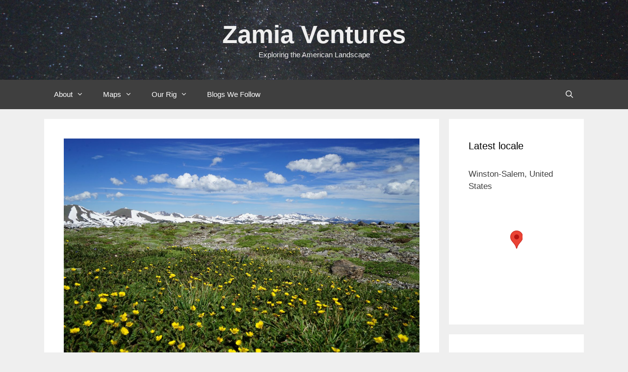

--- FILE ---
content_type: text/html; charset=UTF-8
request_url: https://zamiaventures.com/wp/2019/07/07/independence-day-week-at-stunning-rocky-mountain-np/
body_size: 33448
content:
<!DOCTYPE html>
<html lang="en">
<head><style>img.lazy{min-height:1px}</style><link href="https://zamiaventures.com/wp/wp-content/plugins/w3-total-cache/pub/js/lazyload.min.js" as="script">
	<meta charset="UTF-8">
	<title>Independence Day Week at Stunning Rocky Mountain NP &#8211; Zamia Ventures</title>
<meta name='robots' content='max-image-preview:large' />
<meta name="viewport" content="width=device-width, initial-scale=1"><link rel="alternate" type="application/rss+xml" title="Zamia Ventures &raquo; Feed" href="https://zamiaventures.com/wp/feed/" />
<link rel="alternate" type="application/rss+xml" title="Zamia Ventures &raquo; Comments Feed" href="https://zamiaventures.com/wp/comments/feed/" />
<script id="wpp-js" src="https://zamiaventures.com/wp/wp-content/plugins/wordpress-popular-posts/assets/js/wpp.min.js?ver=7.3.6" data-sampling="0" data-sampling-rate="100" data-api-url="https://zamiaventures.com/wp/wp-json/wordpress-popular-posts" data-post-id="6328" data-token="2112c6c18e" data-lang="0" data-debug="0"></script>
<link rel="alternate" type="application/rss+xml" title="Zamia Ventures &raquo; Independence Day Week at Stunning Rocky Mountain NP Comments Feed" href="https://zamiaventures.com/wp/2019/07/07/independence-day-week-at-stunning-rocky-mountain-np/feed/" />
<link rel="alternate" title="oEmbed (JSON)" type="application/json+oembed" href="https://zamiaventures.com/wp/wp-json/oembed/1.0/embed?url=https%3A%2F%2Fzamiaventures.com%2Fwp%2F2019%2F07%2F07%2Findependence-day-week-at-stunning-rocky-mountain-np%2F" />
<link rel="alternate" title="oEmbed (XML)" type="text/xml+oembed" href="https://zamiaventures.com/wp/wp-json/oembed/1.0/embed?url=https%3A%2F%2Fzamiaventures.com%2Fwp%2F2019%2F07%2F07%2Findependence-day-week-at-stunning-rocky-mountain-np%2F&#038;format=xml" />
<style id='wp-img-auto-sizes-contain-inline-css'>
img:is([sizes=auto i],[sizes^="auto," i]){contain-intrinsic-size:3000px 1500px}
/*# sourceURL=wp-img-auto-sizes-contain-inline-css */
</style>
<style id='wp-emoji-styles-inline-css'>

	img.wp-smiley, img.emoji {
		display: inline !important;
		border: none !important;
		box-shadow: none !important;
		height: 1em !important;
		width: 1em !important;
		margin: 0 0.07em !important;
		vertical-align: -0.1em !important;
		background: none !important;
		padding: 0 !important;
	}
/*# sourceURL=wp-emoji-styles-inline-css */
</style>
<style id='wp-block-library-inline-css'>
:root{--wp-block-synced-color:#7a00df;--wp-block-synced-color--rgb:122,0,223;--wp-bound-block-color:var(--wp-block-synced-color);--wp-editor-canvas-background:#ddd;--wp-admin-theme-color:#007cba;--wp-admin-theme-color--rgb:0,124,186;--wp-admin-theme-color-darker-10:#006ba1;--wp-admin-theme-color-darker-10--rgb:0,107,160.5;--wp-admin-theme-color-darker-20:#005a87;--wp-admin-theme-color-darker-20--rgb:0,90,135;--wp-admin-border-width-focus:2px}@media (min-resolution:192dpi){:root{--wp-admin-border-width-focus:1.5px}}.wp-element-button{cursor:pointer}:root .has-very-light-gray-background-color{background-color:#eee}:root .has-very-dark-gray-background-color{background-color:#313131}:root .has-very-light-gray-color{color:#eee}:root .has-very-dark-gray-color{color:#313131}:root .has-vivid-green-cyan-to-vivid-cyan-blue-gradient-background{background:linear-gradient(135deg,#00d084,#0693e3)}:root .has-purple-crush-gradient-background{background:linear-gradient(135deg,#34e2e4,#4721fb 50%,#ab1dfe)}:root .has-hazy-dawn-gradient-background{background:linear-gradient(135deg,#faaca8,#dad0ec)}:root .has-subdued-olive-gradient-background{background:linear-gradient(135deg,#fafae1,#67a671)}:root .has-atomic-cream-gradient-background{background:linear-gradient(135deg,#fdd79a,#004a59)}:root .has-nightshade-gradient-background{background:linear-gradient(135deg,#330968,#31cdcf)}:root .has-midnight-gradient-background{background:linear-gradient(135deg,#020381,#2874fc)}:root{--wp--preset--font-size--normal:16px;--wp--preset--font-size--huge:42px}.has-regular-font-size{font-size:1em}.has-larger-font-size{font-size:2.625em}.has-normal-font-size{font-size:var(--wp--preset--font-size--normal)}.has-huge-font-size{font-size:var(--wp--preset--font-size--huge)}.has-text-align-center{text-align:center}.has-text-align-left{text-align:left}.has-text-align-right{text-align:right}.has-fit-text{white-space:nowrap!important}#end-resizable-editor-section{display:none}.aligncenter{clear:both}.items-justified-left{justify-content:flex-start}.items-justified-center{justify-content:center}.items-justified-right{justify-content:flex-end}.items-justified-space-between{justify-content:space-between}.screen-reader-text{border:0;clip-path:inset(50%);height:1px;margin:-1px;overflow:hidden;padding:0;position:absolute;width:1px;word-wrap:normal!important}.screen-reader-text:focus{background-color:#ddd;clip-path:none;color:#444;display:block;font-size:1em;height:auto;left:5px;line-height:normal;padding:15px 23px 14px;text-decoration:none;top:5px;width:auto;z-index:100000}html :where(.has-border-color){border-style:solid}html :where([style*=border-top-color]){border-top-style:solid}html :where([style*=border-right-color]){border-right-style:solid}html :where([style*=border-bottom-color]){border-bottom-style:solid}html :where([style*=border-left-color]){border-left-style:solid}html :where([style*=border-width]){border-style:solid}html :where([style*=border-top-width]){border-top-style:solid}html :where([style*=border-right-width]){border-right-style:solid}html :where([style*=border-bottom-width]){border-bottom-style:solid}html :where([style*=border-left-width]){border-left-style:solid}html :where(img[class*=wp-image-]){height:auto;max-width:100%}:where(figure){margin:0 0 1em}html :where(.is-position-sticky){--wp-admin--admin-bar--position-offset:var(--wp-admin--admin-bar--height,0px)}@media screen and (max-width:600px){html :where(.is-position-sticky){--wp-admin--admin-bar--position-offset:0px}}

/*# sourceURL=wp-block-library-inline-css */
</style><style id='wp-block-categories-inline-css'>
.wp-block-categories{box-sizing:border-box}.wp-block-categories.alignleft{margin-right:2em}.wp-block-categories.alignright{margin-left:2em}.wp-block-categories.wp-block-categories-dropdown.aligncenter{text-align:center}.wp-block-categories .wp-block-categories__label{display:block;width:100%}
/*# sourceURL=https://zamiaventures.com/wp/wp-includes/blocks/categories/style.min.css */
</style>
<style id='wp-block-heading-inline-css'>
h1:where(.wp-block-heading).has-background,h2:where(.wp-block-heading).has-background,h3:where(.wp-block-heading).has-background,h4:where(.wp-block-heading).has-background,h5:where(.wp-block-heading).has-background,h6:where(.wp-block-heading).has-background{padding:1.25em 2.375em}h1.has-text-align-left[style*=writing-mode]:where([style*=vertical-lr]),h1.has-text-align-right[style*=writing-mode]:where([style*=vertical-rl]),h2.has-text-align-left[style*=writing-mode]:where([style*=vertical-lr]),h2.has-text-align-right[style*=writing-mode]:where([style*=vertical-rl]),h3.has-text-align-left[style*=writing-mode]:where([style*=vertical-lr]),h3.has-text-align-right[style*=writing-mode]:where([style*=vertical-rl]),h4.has-text-align-left[style*=writing-mode]:where([style*=vertical-lr]),h4.has-text-align-right[style*=writing-mode]:where([style*=vertical-rl]),h5.has-text-align-left[style*=writing-mode]:where([style*=vertical-lr]),h5.has-text-align-right[style*=writing-mode]:where([style*=vertical-rl]),h6.has-text-align-left[style*=writing-mode]:where([style*=vertical-lr]),h6.has-text-align-right[style*=writing-mode]:where([style*=vertical-rl]){rotate:180deg}
/*# sourceURL=https://zamiaventures.com/wp/wp-includes/blocks/heading/style.min.css */
</style>
<style id='wp-block-tag-cloud-inline-css'>
.wp-block-tag-cloud{box-sizing:border-box}.wp-block-tag-cloud.aligncenter{justify-content:center;text-align:center}.wp-block-tag-cloud a{display:inline-block;margin-right:5px}.wp-block-tag-cloud span{display:inline-block;margin-left:5px;text-decoration:none}:root :where(.wp-block-tag-cloud.is-style-outline){display:flex;flex-wrap:wrap;gap:1ch}:root :where(.wp-block-tag-cloud.is-style-outline a){border:1px solid;font-size:unset!important;margin-right:0;padding:1ch 2ch;text-decoration:none!important}
/*# sourceURL=https://zamiaventures.com/wp/wp-includes/blocks/tag-cloud/style.min.css */
</style>
<style id='wp-block-group-inline-css'>
.wp-block-group{box-sizing:border-box}:where(.wp-block-group.wp-block-group-is-layout-constrained){position:relative}
/*# sourceURL=https://zamiaventures.com/wp/wp-includes/blocks/group/style.min.css */
</style>
<style id='global-styles-inline-css'>
:root{--wp--preset--aspect-ratio--square: 1;--wp--preset--aspect-ratio--4-3: 4/3;--wp--preset--aspect-ratio--3-4: 3/4;--wp--preset--aspect-ratio--3-2: 3/2;--wp--preset--aspect-ratio--2-3: 2/3;--wp--preset--aspect-ratio--16-9: 16/9;--wp--preset--aspect-ratio--9-16: 9/16;--wp--preset--color--black: #000000;--wp--preset--color--cyan-bluish-gray: #abb8c3;--wp--preset--color--white: #ffffff;--wp--preset--color--pale-pink: #f78da7;--wp--preset--color--vivid-red: #cf2e2e;--wp--preset--color--luminous-vivid-orange: #ff6900;--wp--preset--color--luminous-vivid-amber: #fcb900;--wp--preset--color--light-green-cyan: #7bdcb5;--wp--preset--color--vivid-green-cyan: #00d084;--wp--preset--color--pale-cyan-blue: #8ed1fc;--wp--preset--color--vivid-cyan-blue: #0693e3;--wp--preset--color--vivid-purple: #9b51e0;--wp--preset--color--contrast: var(--contrast);--wp--preset--color--contrast-2: var(--contrast-2);--wp--preset--color--contrast-3: var(--contrast-3);--wp--preset--color--base: var(--base);--wp--preset--color--base-2: var(--base-2);--wp--preset--color--base-3: var(--base-3);--wp--preset--color--accent: var(--accent);--wp--preset--gradient--vivid-cyan-blue-to-vivid-purple: linear-gradient(135deg,rgb(6,147,227) 0%,rgb(155,81,224) 100%);--wp--preset--gradient--light-green-cyan-to-vivid-green-cyan: linear-gradient(135deg,rgb(122,220,180) 0%,rgb(0,208,130) 100%);--wp--preset--gradient--luminous-vivid-amber-to-luminous-vivid-orange: linear-gradient(135deg,rgb(252,185,0) 0%,rgb(255,105,0) 100%);--wp--preset--gradient--luminous-vivid-orange-to-vivid-red: linear-gradient(135deg,rgb(255,105,0) 0%,rgb(207,46,46) 100%);--wp--preset--gradient--very-light-gray-to-cyan-bluish-gray: linear-gradient(135deg,rgb(238,238,238) 0%,rgb(169,184,195) 100%);--wp--preset--gradient--cool-to-warm-spectrum: linear-gradient(135deg,rgb(74,234,220) 0%,rgb(151,120,209) 20%,rgb(207,42,186) 40%,rgb(238,44,130) 60%,rgb(251,105,98) 80%,rgb(254,248,76) 100%);--wp--preset--gradient--blush-light-purple: linear-gradient(135deg,rgb(255,206,236) 0%,rgb(152,150,240) 100%);--wp--preset--gradient--blush-bordeaux: linear-gradient(135deg,rgb(254,205,165) 0%,rgb(254,45,45) 50%,rgb(107,0,62) 100%);--wp--preset--gradient--luminous-dusk: linear-gradient(135deg,rgb(255,203,112) 0%,rgb(199,81,192) 50%,rgb(65,88,208) 100%);--wp--preset--gradient--pale-ocean: linear-gradient(135deg,rgb(255,245,203) 0%,rgb(182,227,212) 50%,rgb(51,167,181) 100%);--wp--preset--gradient--electric-grass: linear-gradient(135deg,rgb(202,248,128) 0%,rgb(113,206,126) 100%);--wp--preset--gradient--midnight: linear-gradient(135deg,rgb(2,3,129) 0%,rgb(40,116,252) 100%);--wp--preset--font-size--small: 13px;--wp--preset--font-size--medium: 20px;--wp--preset--font-size--large: 36px;--wp--preset--font-size--x-large: 42px;--wp--preset--spacing--20: 0.44rem;--wp--preset--spacing--30: 0.67rem;--wp--preset--spacing--40: 1rem;--wp--preset--spacing--50: 1.5rem;--wp--preset--spacing--60: 2.25rem;--wp--preset--spacing--70: 3.38rem;--wp--preset--spacing--80: 5.06rem;--wp--preset--shadow--natural: 6px 6px 9px rgba(0, 0, 0, 0.2);--wp--preset--shadow--deep: 12px 12px 50px rgba(0, 0, 0, 0.4);--wp--preset--shadow--sharp: 6px 6px 0px rgba(0, 0, 0, 0.2);--wp--preset--shadow--outlined: 6px 6px 0px -3px rgb(255, 255, 255), 6px 6px rgb(0, 0, 0);--wp--preset--shadow--crisp: 6px 6px 0px rgb(0, 0, 0);}:where(.is-layout-flex){gap: 0.5em;}:where(.is-layout-grid){gap: 0.5em;}body .is-layout-flex{display: flex;}.is-layout-flex{flex-wrap: wrap;align-items: center;}.is-layout-flex > :is(*, div){margin: 0;}body .is-layout-grid{display: grid;}.is-layout-grid > :is(*, div){margin: 0;}:where(.wp-block-columns.is-layout-flex){gap: 2em;}:where(.wp-block-columns.is-layout-grid){gap: 2em;}:where(.wp-block-post-template.is-layout-flex){gap: 1.25em;}:where(.wp-block-post-template.is-layout-grid){gap: 1.25em;}.has-black-color{color: var(--wp--preset--color--black) !important;}.has-cyan-bluish-gray-color{color: var(--wp--preset--color--cyan-bluish-gray) !important;}.has-white-color{color: var(--wp--preset--color--white) !important;}.has-pale-pink-color{color: var(--wp--preset--color--pale-pink) !important;}.has-vivid-red-color{color: var(--wp--preset--color--vivid-red) !important;}.has-luminous-vivid-orange-color{color: var(--wp--preset--color--luminous-vivid-orange) !important;}.has-luminous-vivid-amber-color{color: var(--wp--preset--color--luminous-vivid-amber) !important;}.has-light-green-cyan-color{color: var(--wp--preset--color--light-green-cyan) !important;}.has-vivid-green-cyan-color{color: var(--wp--preset--color--vivid-green-cyan) !important;}.has-pale-cyan-blue-color{color: var(--wp--preset--color--pale-cyan-blue) !important;}.has-vivid-cyan-blue-color{color: var(--wp--preset--color--vivid-cyan-blue) !important;}.has-vivid-purple-color{color: var(--wp--preset--color--vivid-purple) !important;}.has-black-background-color{background-color: var(--wp--preset--color--black) !important;}.has-cyan-bluish-gray-background-color{background-color: var(--wp--preset--color--cyan-bluish-gray) !important;}.has-white-background-color{background-color: var(--wp--preset--color--white) !important;}.has-pale-pink-background-color{background-color: var(--wp--preset--color--pale-pink) !important;}.has-vivid-red-background-color{background-color: var(--wp--preset--color--vivid-red) !important;}.has-luminous-vivid-orange-background-color{background-color: var(--wp--preset--color--luminous-vivid-orange) !important;}.has-luminous-vivid-amber-background-color{background-color: var(--wp--preset--color--luminous-vivid-amber) !important;}.has-light-green-cyan-background-color{background-color: var(--wp--preset--color--light-green-cyan) !important;}.has-vivid-green-cyan-background-color{background-color: var(--wp--preset--color--vivid-green-cyan) !important;}.has-pale-cyan-blue-background-color{background-color: var(--wp--preset--color--pale-cyan-blue) !important;}.has-vivid-cyan-blue-background-color{background-color: var(--wp--preset--color--vivid-cyan-blue) !important;}.has-vivid-purple-background-color{background-color: var(--wp--preset--color--vivid-purple) !important;}.has-black-border-color{border-color: var(--wp--preset--color--black) !important;}.has-cyan-bluish-gray-border-color{border-color: var(--wp--preset--color--cyan-bluish-gray) !important;}.has-white-border-color{border-color: var(--wp--preset--color--white) !important;}.has-pale-pink-border-color{border-color: var(--wp--preset--color--pale-pink) !important;}.has-vivid-red-border-color{border-color: var(--wp--preset--color--vivid-red) !important;}.has-luminous-vivid-orange-border-color{border-color: var(--wp--preset--color--luminous-vivid-orange) !important;}.has-luminous-vivid-amber-border-color{border-color: var(--wp--preset--color--luminous-vivid-amber) !important;}.has-light-green-cyan-border-color{border-color: var(--wp--preset--color--light-green-cyan) !important;}.has-vivid-green-cyan-border-color{border-color: var(--wp--preset--color--vivid-green-cyan) !important;}.has-pale-cyan-blue-border-color{border-color: var(--wp--preset--color--pale-cyan-blue) !important;}.has-vivid-cyan-blue-border-color{border-color: var(--wp--preset--color--vivid-cyan-blue) !important;}.has-vivid-purple-border-color{border-color: var(--wp--preset--color--vivid-purple) !important;}.has-vivid-cyan-blue-to-vivid-purple-gradient-background{background: var(--wp--preset--gradient--vivid-cyan-blue-to-vivid-purple) !important;}.has-light-green-cyan-to-vivid-green-cyan-gradient-background{background: var(--wp--preset--gradient--light-green-cyan-to-vivid-green-cyan) !important;}.has-luminous-vivid-amber-to-luminous-vivid-orange-gradient-background{background: var(--wp--preset--gradient--luminous-vivid-amber-to-luminous-vivid-orange) !important;}.has-luminous-vivid-orange-to-vivid-red-gradient-background{background: var(--wp--preset--gradient--luminous-vivid-orange-to-vivid-red) !important;}.has-very-light-gray-to-cyan-bluish-gray-gradient-background{background: var(--wp--preset--gradient--very-light-gray-to-cyan-bluish-gray) !important;}.has-cool-to-warm-spectrum-gradient-background{background: var(--wp--preset--gradient--cool-to-warm-spectrum) !important;}.has-blush-light-purple-gradient-background{background: var(--wp--preset--gradient--blush-light-purple) !important;}.has-blush-bordeaux-gradient-background{background: var(--wp--preset--gradient--blush-bordeaux) !important;}.has-luminous-dusk-gradient-background{background: var(--wp--preset--gradient--luminous-dusk) !important;}.has-pale-ocean-gradient-background{background: var(--wp--preset--gradient--pale-ocean) !important;}.has-electric-grass-gradient-background{background: var(--wp--preset--gradient--electric-grass) !important;}.has-midnight-gradient-background{background: var(--wp--preset--gradient--midnight) !important;}.has-small-font-size{font-size: var(--wp--preset--font-size--small) !important;}.has-medium-font-size{font-size: var(--wp--preset--font-size--medium) !important;}.has-large-font-size{font-size: var(--wp--preset--font-size--large) !important;}.has-x-large-font-size{font-size: var(--wp--preset--font-size--x-large) !important;}
/*# sourceURL=global-styles-inline-css */
</style>

<style id='classic-theme-styles-inline-css'>
/*! This file is auto-generated */
.wp-block-button__link{color:#fff;background-color:#32373c;border-radius:9999px;box-shadow:none;text-decoration:none;padding:calc(.667em + 2px) calc(1.333em + 2px);font-size:1.125em}.wp-block-file__button{background:#32373c;color:#fff;text-decoration:none}
/*# sourceURL=/wp-includes/css/classic-themes.min.css */
</style>
<link rel='stylesheet' id='social-widget-css' href='https://zamiaventures.com/wp/wp-content/plugins/social-media-widget/social_widget.css?ver=6d0510c526729613bbde8e41600a18da' media='all' />
<link rel='stylesheet' id='SFSImainCss-css' href='https://zamiaventures.com/wp/wp-content/plugins/ultimate-social-media-icons/css/sfsi-style.css?ver=2.9.6' media='all' />
<link rel='stylesheet' id='wordpress-popular-posts-css-css' href='https://zamiaventures.com/wp/wp-content/plugins/wordpress-popular-posts/assets/css/wpp.css?ver=7.3.6' media='all' />
<link rel='stylesheet' id='generate-style-grid-css' href='https://zamiaventures.com/wp/wp-content/themes/generatepress/assets/css/unsemantic-grid.min.css?ver=3.6.1' media='all' />
<link rel='stylesheet' id='generate-style-css' href='https://zamiaventures.com/wp/wp-content/themes/generatepress/assets/css/style.min.css?ver=3.6.1' media='all' />
<style id='generate-style-inline-css'>
body{background-color:#efefef;color:#3f3f3f;}a{color:#108653;}a:visited{color:#108653;}a:hover, a:focus, a:active{color:#108653;}body .grid-container{max-width:1100px;}.wp-block-group__inner-container{max-width:1100px;margin-left:auto;margin-right:auto;}.navigation-search{position:absolute;left:-99999px;pointer-events:none;visibility:hidden;z-index:20;width:100%;top:0;transition:opacity 100ms ease-in-out;opacity:0;}.navigation-search.nav-search-active{left:0;right:0;pointer-events:auto;visibility:visible;opacity:1;}.navigation-search input[type="search"]{outline:0;border:0;vertical-align:bottom;line-height:1;opacity:0.9;width:100%;z-index:20;border-radius:0;-webkit-appearance:none;height:60px;}.navigation-search input::-ms-clear{display:none;width:0;height:0;}.navigation-search input::-ms-reveal{display:none;width:0;height:0;}.navigation-search input::-webkit-search-decoration, .navigation-search input::-webkit-search-cancel-button, .navigation-search input::-webkit-search-results-button, .navigation-search input::-webkit-search-results-decoration{display:none;}.main-navigation li.search-item{z-index:21;}li.search-item.active{transition:opacity 100ms ease-in-out;}.nav-left-sidebar .main-navigation li.search-item.active,.nav-right-sidebar .main-navigation li.search-item.active{width:auto;display:inline-block;float:right;}.gen-sidebar-nav .navigation-search{top:auto;bottom:0;}:root{--contrast:#222222;--contrast-2:#575760;--contrast-3:#b2b2be;--base:#f0f0f0;--base-2:#f7f8f9;--base-3:#ffffff;--accent:#1e73be;}:root .has-contrast-color{color:var(--contrast);}:root .has-contrast-background-color{background-color:var(--contrast);}:root .has-contrast-2-color{color:var(--contrast-2);}:root .has-contrast-2-background-color{background-color:var(--contrast-2);}:root .has-contrast-3-color{color:var(--contrast-3);}:root .has-contrast-3-background-color{background-color:var(--contrast-3);}:root .has-base-color{color:var(--base);}:root .has-base-background-color{background-color:var(--base);}:root .has-base-2-color{color:var(--base-2);}:root .has-base-2-background-color{background-color:var(--base-2);}:root .has-base-3-color{color:var(--base-3);}:root .has-base-3-background-color{background-color:var(--base-3);}:root .has-accent-color{color:var(--accent);}:root .has-accent-background-color{background-color:var(--accent);}body, button, input, select, textarea{font-family:Helvetica;}body{line-height:1.5;}p{margin-bottom:0.6em;}.entry-content > [class*="wp-block-"]:not(:last-child):not(.wp-block-heading){margin-bottom:0.6em;}.main-title{font-size:51px;}.main-navigation .main-nav ul ul li a{font-size:14px;}.sidebar .widget, .footer-widgets .widget{font-size:17px;}h1{font-weight:400;font-size:39px;}h2{font-weight:400;font-size:31px;}h3{font-size:21px;}h4{font-size:inherit;}h5{font-size:inherit;}@media (max-width:768px){.main-title{font-size:30px;}h1{font-size:30px;}h2{font-size:25px;}}.top-bar{background-color:#636363;color:#ffffff;}.top-bar a{color:#ffffff;}.top-bar a:hover{color:#303030;}.site-header{background-color:#ffffff;color:#efefef;}.site-header a{color:#3a3a3a;}.main-title a,.main-title a:hover{color:#efefef;}.site-description{color:#efefef;}.main-navigation,.main-navigation ul ul{background-color:#3f3f3f;}.main-navigation .main-nav ul li a, .main-navigation .menu-toggle, .main-navigation .menu-bar-items{color:#ffffff;}.main-navigation .main-nav ul li:not([class*="current-menu-"]):hover > a, .main-navigation .main-nav ul li:not([class*="current-menu-"]):focus > a, .main-navigation .main-nav ul li.sfHover:not([class*="current-menu-"]) > a, .main-navigation .menu-bar-item:hover > a, .main-navigation .menu-bar-item.sfHover > a{color:#ffffff;background-color:#3f3f3f;}button.menu-toggle:hover,button.menu-toggle:focus,.main-navigation .mobile-bar-items a,.main-navigation .mobile-bar-items a:hover,.main-navigation .mobile-bar-items a:focus{color:#ffffff;}.main-navigation .main-nav ul li[class*="current-menu-"] > a{color:#ffffff;background-color:#3f3f3f;}.navigation-search input[type="search"],.navigation-search input[type="search"]:active, .navigation-search input[type="search"]:focus, .main-navigation .main-nav ul li.search-item.active > a, .main-navigation .menu-bar-items .search-item.active > a{color:#ffffff;background-color:#3f3f3f;}.main-navigation ul ul{background-color:#3f3f3f;}.main-navigation .main-nav ul ul li a{color:#ffffff;}.main-navigation .main-nav ul ul li:not([class*="current-menu-"]):hover > a,.main-navigation .main-nav ul ul li:not([class*="current-menu-"]):focus > a, .main-navigation .main-nav ul ul li.sfHover:not([class*="current-menu-"]) > a{color:#ffffff;background-color:#4f4f4f;}.main-navigation .main-nav ul ul li[class*="current-menu-"] > a{color:#ffffff;background-color:#4f4f4f;}.separate-containers .inside-article, .separate-containers .comments-area, .separate-containers .page-header, .one-container .container, .separate-containers .paging-navigation, .inside-page-header{color:#222222;background-color:#ffffff;}.inside-article a,.paging-navigation a,.comments-area a,.page-header a{color:#3498db;}.inside-article a:hover,.paging-navigation a:hover,.comments-area a:hover,.page-header a:hover{color:#3498db;}.entry-header h1,.page-header h1{color:#108653;}.entry-title a{color:#108653;}.entry-title a:hover{color:#108653;}.entry-meta{color:#595959;}.entry-meta a{color:#595959;}.entry-meta a:hover{color:#1e73be;}h1{color:#108653;}h2{color:#108653;}h3{color:#108653;}h4{color:#108653;}.sidebar .widget{background-color:#ffffff;}.sidebar .widget .widget-title{color:#000000;}.footer-widgets{background-color:#ffffff;}.footer-widgets .widget-title{color:#000000;}.site-info{color:#ffffff;background-color:#222222;}.site-info a{color:#ffffff;}.site-info a:hover{color:#606060;}.footer-bar .widget_nav_menu .current-menu-item a{color:#606060;}input[type="text"],input[type="email"],input[type="url"],input[type="password"],input[type="search"],input[type="tel"],input[type="number"],textarea,select{color:#666666;background-color:#fafafa;border-color:#cccccc;}input[type="text"]:focus,input[type="email"]:focus,input[type="url"]:focus,input[type="password"]:focus,input[type="search"]:focus,input[type="tel"]:focus,input[type="number"]:focus,textarea:focus,select:focus{color:#666666;background-color:#ffffff;border-color:#bfbfbf;}button,html input[type="button"],input[type="reset"],input[type="submit"],a.button,a.wp-block-button__link:not(.has-background){color:#ffffff;background-color:#666666;}button:hover,html input[type="button"]:hover,input[type="reset"]:hover,input[type="submit"]:hover,a.button:hover,button:focus,html input[type="button"]:focus,input[type="reset"]:focus,input[type="submit"]:focus,a.button:focus,a.wp-block-button__link:not(.has-background):active,a.wp-block-button__link:not(.has-background):focus,a.wp-block-button__link:not(.has-background):hover{color:#ffffff;background-color:#3f3f3f;}a.generate-back-to-top{background-color:rgba( 0,0,0,0.4 );color:#ffffff;}a.generate-back-to-top:hover,a.generate-back-to-top:focus{background-color:rgba( 0,0,0,0.6 );color:#ffffff;}:root{--gp-search-modal-bg-color:var(--base-3);--gp-search-modal-text-color:var(--contrast);--gp-search-modal-overlay-bg-color:rgba(0,0,0,0.2);}@media (max-width:768px){.main-navigation .menu-bar-item:hover > a, .main-navigation .menu-bar-item.sfHover > a{background:none;color:#ffffff;}}.inside-top-bar{padding:10px;}.inside-header{padding:40px;}.site-main .wp-block-group__inner-container{padding:40px;}.entry-content .alignwide, body:not(.no-sidebar) .entry-content .alignfull{margin-left:-40px;width:calc(100% + 80px);max-width:calc(100% + 80px);}.rtl .menu-item-has-children .dropdown-menu-toggle{padding-left:20px;}.rtl .main-navigation .main-nav ul li.menu-item-has-children > a{padding-right:20px;}.site-info{padding:20px;}@media (max-width:768px){.separate-containers .inside-article, .separate-containers .comments-area, .separate-containers .page-header, .separate-containers .paging-navigation, .one-container .site-content, .inside-page-header{padding:30px;}.site-main .wp-block-group__inner-container{padding:30px;}.site-info{padding-right:10px;padding-left:10px;}.entry-content .alignwide, body:not(.no-sidebar) .entry-content .alignfull{margin-left:-30px;width:calc(100% + 60px);max-width:calc(100% + 60px);}}.one-container .sidebar .widget{padding:0px;}@media (max-width:768px){.main-navigation .menu-toggle,.main-navigation .mobile-bar-items,.sidebar-nav-mobile:not(#sticky-placeholder){display:block;}.main-navigation ul,.gen-sidebar-nav{display:none;}[class*="nav-float-"] .site-header .inside-header > *{float:none;clear:both;}}
.site-header{background-image:url('https://zamiaventures.com/wp/wp-content/uploads/2019/09/Header-with-stars.jpg');background-repeat:no-repeat;background-size:cover;}
/*# sourceURL=generate-style-inline-css */
</style>
<link rel='stylesheet' id='generate-mobile-style-css' href='https://zamiaventures.com/wp/wp-content/themes/generatepress/assets/css/mobile.min.css?ver=3.6.1' media='all' />
<link rel='stylesheet' id='generate-font-icons-css' href='https://zamiaventures.com/wp/wp-content/themes/generatepress/assets/css/components/font-icons.min.css?ver=3.6.1' media='all' />
<link rel='stylesheet' id='font-awesome-css' href='https://zamiaventures.com/wp/wp-content/themes/generatepress/assets/css/components/font-awesome.min.css?ver=4.7' media='all' />
<link rel='stylesheet' id='yarpp-thumbnails-css' href='https://zamiaventures.com/wp/wp-content/plugins/yet-another-related-posts-plugin/style/styles_thumbnails.css?ver=5.30.11' media='all' />
<style id='yarpp-thumbnails-inline-css'>
.yarpp-thumbnails-horizontal .yarpp-thumbnail {width: 130px;height: 170px;margin: 5px;margin-left: 0px;}.yarpp-thumbnail > img, .yarpp-thumbnail-default {width: 120px;height: 120px;margin: 5px;}.yarpp-thumbnails-horizontal .yarpp-thumbnail-title {margin: 7px;margin-top: 0px;width: 120px;}.yarpp-thumbnail-default > img {min-height: 120px;min-width: 120px;}
/*# sourceURL=yarpp-thumbnails-inline-css */
</style>
<link rel='stylesheet' id='generate-blog-images-css' href='https://zamiaventures.com/wp/wp-content/plugins/gp-premium/blog/functions/css/featured-images.min.css?ver=2.5.5' media='all' />
<script src="https://zamiaventures.com/wp/wp-includes/js/jquery/jquery.min.js?ver=3.7.1" id="jquery-core-js"></script>
<script src="https://zamiaventures.com/wp/wp-includes/js/jquery/jquery-migrate.min.js?ver=3.4.1" id="jquery-migrate-js"></script>
<link rel="https://api.w.org/" href="https://zamiaventures.com/wp/wp-json/" /><link rel="alternate" title="JSON" type="application/json" href="https://zamiaventures.com/wp/wp-json/wp/v2/posts/6328" /><link rel="EditURI" type="application/rsd+xml" title="RSD" href="https://zamiaventures.com/wp/xmlrpc.php?rsd" />
<link rel="canonical" href="https://zamiaventures.com/wp/2019/07/07/independence-day-week-at-stunning-rocky-mountain-np/" />
            <style id="wpp-loading-animation-styles">@-webkit-keyframes bgslide{from{background-position-x:0}to{background-position-x:-200%}}@keyframes bgslide{from{background-position-x:0}to{background-position-x:-200%}}.wpp-widget-block-placeholder,.wpp-shortcode-placeholder{margin:0 auto;width:60px;height:3px;background:#dd3737;background:linear-gradient(90deg,#dd3737 0%,#571313 10%,#dd3737 100%);background-size:200% auto;border-radius:3px;-webkit-animation:bgslide 1s infinite linear;animation:bgslide 1s infinite linear}</style>
            <!-- This code is added by Analytify (8.0.1) https://analytify.io/ !-->
						<script async src="https://www.googletagmanager.com/gtag/js?id=G-CPRDXTDGQB"></script>
			<script>
			window.dataLayer = window.dataLayer || [];
			function gtag(){dataLayer.push(arguments);}
			gtag('js', new Date());

			const configuration = {"anonymize_ip":"false","forceSSL":"false","allow_display_features":"false","debug_mode":true};
			const gaID = 'G-CPRDXTDGQB';

			
			gtag('config', gaID, configuration);

			
			</script>

			<!-- This code is added by Analytify (8.0.1) !--><link rel="pingback" href="https://zamiaventures.com/wp/xmlrpc.php">
<link rel="icon" href="https://zamiaventures.com/wp/wp-content/uploads/2016/05/cropped-Favicon-32x32.jpg" sizes="32x32" />
<link rel="icon" href="https://zamiaventures.com/wp/wp-content/uploads/2016/05/cropped-Favicon-192x192.jpg" sizes="192x192" />
<link rel="apple-touch-icon" href="https://zamiaventures.com/wp/wp-content/uploads/2016/05/cropped-Favicon-180x180.jpg" />
<meta name="msapplication-TileImage" content="https://zamiaventures.com/wp/wp-content/uploads/2016/05/cropped-Favicon-270x270.jpg" />
<link rel='stylesheet' id='jetpack-carousel-css' href='https://zamiaventures.com/wp/wp-content/plugins/carousel-without-jetpack/carousel/jetpack-carousel.css?ver=20120629' media='all' />
<link rel='stylesheet' id='tiled-gallery-css' href='https://zamiaventures.com/wp/wp-content/plugins/tiled-gallery-carousel-without-jetpack/tiled-gallery/tiled-gallery.css?ver=2012-09-21' media='all' />
<link rel='stylesheet' id='yarppRelatedCss-css' href='https://zamiaventures.com/wp/wp-content/plugins/yet-another-related-posts-plugin/style/related.css?ver=5.30.11' media='all' />
<link rel='stylesheet' id='mailpoet_public-css' href='https://zamiaventures.com/wp/wp-content/plugins/mailpoet/assets/dist/css/mailpoet-public.b1f0906e.css?ver=6d0510c526729613bbde8e41600a18da' media='all' />
<link rel='stylesheet' id='mailpoet_custom_fonts_0-css' href='https://fonts.googleapis.com/css?family=Abril+FatFace%3A400%2C400i%2C700%2C700i%7CAlegreya%3A400%2C400i%2C700%2C700i%7CAlegreya+Sans%3A400%2C400i%2C700%2C700i%7CAmatic+SC%3A400%2C400i%2C700%2C700i%7CAnonymous+Pro%3A400%2C400i%2C700%2C700i%7CArchitects+Daughter%3A400%2C400i%2C700%2C700i%7CArchivo%3A400%2C400i%2C700%2C700i%7CArchivo+Narrow%3A400%2C400i%2C700%2C700i%7CAsap%3A400%2C400i%2C700%2C700i%7CBarlow%3A400%2C400i%2C700%2C700i%7CBioRhyme%3A400%2C400i%2C700%2C700i%7CBonbon%3A400%2C400i%2C700%2C700i%7CCabin%3A400%2C400i%2C700%2C700i%7CCairo%3A400%2C400i%2C700%2C700i%7CCardo%3A400%2C400i%2C700%2C700i%7CChivo%3A400%2C400i%2C700%2C700i%7CConcert+One%3A400%2C400i%2C700%2C700i%7CCormorant%3A400%2C400i%2C700%2C700i%7CCrimson+Text%3A400%2C400i%2C700%2C700i%7CEczar%3A400%2C400i%2C700%2C700i%7CExo+2%3A400%2C400i%2C700%2C700i%7CFira+Sans%3A400%2C400i%2C700%2C700i%7CFjalla+One%3A400%2C400i%2C700%2C700i%7CFrank+Ruhl+Libre%3A400%2C400i%2C700%2C700i%7CGreat+Vibes%3A400%2C400i%2C700%2C700i&#038;ver=6.9' media='all' />
<link rel='stylesheet' id='mailpoet_custom_fonts_1-css' href='https://fonts.googleapis.com/css?family=Heebo%3A400%2C400i%2C700%2C700i%7CIBM+Plex%3A400%2C400i%2C700%2C700i%7CInconsolata%3A400%2C400i%2C700%2C700i%7CIndie+Flower%3A400%2C400i%2C700%2C700i%7CInknut+Antiqua%3A400%2C400i%2C700%2C700i%7CInter%3A400%2C400i%2C700%2C700i%7CKarla%3A400%2C400i%2C700%2C700i%7CLibre+Baskerville%3A400%2C400i%2C700%2C700i%7CLibre+Franklin%3A400%2C400i%2C700%2C700i%7CMontserrat%3A400%2C400i%2C700%2C700i%7CNeuton%3A400%2C400i%2C700%2C700i%7CNotable%3A400%2C400i%2C700%2C700i%7CNothing+You+Could+Do%3A400%2C400i%2C700%2C700i%7CNoto+Sans%3A400%2C400i%2C700%2C700i%7CNunito%3A400%2C400i%2C700%2C700i%7COld+Standard+TT%3A400%2C400i%2C700%2C700i%7COxygen%3A400%2C400i%2C700%2C700i%7CPacifico%3A400%2C400i%2C700%2C700i%7CPoppins%3A400%2C400i%2C700%2C700i%7CProza+Libre%3A400%2C400i%2C700%2C700i%7CPT+Sans%3A400%2C400i%2C700%2C700i%7CPT+Serif%3A400%2C400i%2C700%2C700i%7CRakkas%3A400%2C400i%2C700%2C700i%7CReenie+Beanie%3A400%2C400i%2C700%2C700i%7CRoboto+Slab%3A400%2C400i%2C700%2C700i&#038;ver=6.9' media='all' />
<link rel='stylesheet' id='mailpoet_custom_fonts_2-css' href='https://fonts.googleapis.com/css?family=Ropa+Sans%3A400%2C400i%2C700%2C700i%7CRubik%3A400%2C400i%2C700%2C700i%7CShadows+Into+Light%3A400%2C400i%2C700%2C700i%7CSpace+Mono%3A400%2C400i%2C700%2C700i%7CSpectral%3A400%2C400i%2C700%2C700i%7CSue+Ellen+Francisco%3A400%2C400i%2C700%2C700i%7CTitillium+Web%3A400%2C400i%2C700%2C700i%7CUbuntu%3A400%2C400i%2C700%2C700i%7CVarela%3A400%2C400i%2C700%2C700i%7CVollkorn%3A400%2C400i%2C700%2C700i%7CWork+Sans%3A400%2C400i%2C700%2C700i%7CYatra+One%3A400%2C400i%2C700%2C700i&#038;ver=6.9' media='all' />
</head>

<body data-rsssl=1 class="wp-singular post-template-default single single-post postid-6328 single-format-standard wp-embed-responsive wp-theme-generatepress post-image-above-header post-image-aligned-center sfsi_actvite_theme_thin right-sidebar nav-below-header separate-containers fluid-header active-footer-widgets-0 nav-search-enabled nav-aligned-left header-aligned-center dropdown-hover featured-image-active" itemtype="https://schema.org/Blog" itemscope>
	<a class="screen-reader-text skip-link" href="#content" title="Skip to content">Skip to content</a>		<header class="site-header" id="masthead" aria-label="Site"  itemtype="https://schema.org/WPHeader" itemscope>
			<div class="inside-header grid-container grid-parent">
				<div class="site-branding">
						<p class="main-title" itemprop="headline">
					<a href="https://zamiaventures.com/wp/" rel="home">Zamia Ventures</a>
				</p>
						<p class="site-description" itemprop="description">Exploring the American Landscape</p>
					</div>			</div>
		</header>
				<nav class="main-navigation sub-menu-right" id="site-navigation" aria-label="Primary"  itemtype="https://schema.org/SiteNavigationElement" itemscope>
			<div class="inside-navigation grid-container grid-parent">
				<form method="get" class="search-form navigation-search" action="https://zamiaventures.com/wp/">
					<input type="search" class="search-field" value="" name="s" title="Search" />
				</form>		<div class="mobile-bar-items">
						<span class="search-item">
				<a aria-label="Open Search Bar" href="#">
									</a>
			</span>
		</div>
						<button class="menu-toggle" aria-controls="primary-menu" aria-expanded="false">
					<span class="mobile-menu">Menu</span>				</button>
				<div id="primary-menu" class="main-nav"><ul id="menu-header-menu" class=" menu sf-menu"><li id="menu-item-1515" class="menu-item menu-item-type-custom menu-item-object-custom menu-item-has-children menu-item-1515"><a href="#">About<span role="presentation" class="dropdown-menu-toggle"></span></a>
<ul class="sub-menu">
	<li id="menu-item-108" class="menu-item menu-item-type-post_type menu-item-object-page menu-item-108"><a href="https://zamiaventures.com/wp/about-us/">About Us</a></li>
	<li id="menu-item-109" class="menu-item menu-item-type-post_type menu-item-object-page menu-item-109"><a href="https://zamiaventures.com/wp/whats-in-a-name/">What’s in a name?</a></li>
	<li id="menu-item-3512" class="menu-item menu-item-type-post_type menu-item-object-page menu-item-privacy-policy menu-item-3512"><a rel="privacy-policy" href="https://zamiaventures.com/wp/about-us/privacy-policy/">Privacy Policy</a></li>
	<li id="menu-item-2270" class="menu-item menu-item-type-post_type menu-item-object-page menu-item-2270"><a href="https://zamiaventures.com/wp/contact-us/">Contact Us</a></li>
</ul>
</li>
<li id="menu-item-1845" class="menu-item menu-item-type-custom menu-item-object-custom menu-item-has-children menu-item-1845"><a href="#">Maps<span role="presentation" class="dropdown-menu-toggle"></span></a>
<ul class="sub-menu">
	<li id="menu-item-15278" class="menu-item menu-item-type-post_type menu-item-object-page menu-item-15278"><a href="https://zamiaventures.com/wp/2024-north-carolina/">2024 to Present: Based in North Carolina</a></li>
	<li id="menu-item-15473" class="menu-item menu-item-type-post_type menu-item-object-page menu-item-15473"><a href="https://zamiaventures.com/wp/international-travel/">International Travel</a></li>
	<li id="menu-item-11936" class="menu-item menu-item-type-post_type menu-item-object-page menu-item-11936"><a href="https://zamiaventures.com/wp/2022-travel-map/">2022-23 Travel Map: Summers in Upper Midwest and North Carolina</a></li>
	<li id="menu-item-15284" class="menu-item menu-item-type-post_type menu-item-object-page menu-item-15284"><a href="https://zamiaventures.com/wp/2020-travel-map/">2020-21 Map: Pandemic Years</a></li>
	<li id="menu-item-4939" class="menu-item menu-item-type-post_type menu-item-object-page menu-item-4939"><a href="https://zamiaventures.com/wp/2019-travel-map/">2019 Travel Map: Four Corners</a></li>
	<li id="menu-item-1844" class="menu-item menu-item-type-post_type menu-item-object-page menu-item-1844"><a href="https://zamiaventures.com/wp/2018-travel-map/">2018 Travel Map: Lewis &#038; Clark</a></li>
	<li id="menu-item-15233" class="menu-item menu-item-type-post_type menu-item-object-page menu-item-15233"><a href="https://zamiaventures.com/wp/2016-2018-living-in-miami/">2016-17 Map: Living in Miami</a></li>
</ul>
</li>
<li id="menu-item-9707" class="menu-item menu-item-type-custom menu-item-object-custom menu-item-has-children menu-item-9707"><a href="#">Our Rig<span role="presentation" class="dropdown-menu-toggle"></span></a>
<ul class="sub-menu">
	<li id="menu-item-1816" class="menu-item menu-item-type-post_type menu-item-object-page menu-item-1816"><a href="https://zamiaventures.com/wp/our-rig/">Our Rig: General</a></li>
	<li id="menu-item-9708" class="menu-item menu-item-type-post_type menu-item-object-page menu-item-9708"><a href="https://zamiaventures.com/wp/our-rig-various-specs-and-mods/">Our Rig: Various Specs and Mods</a></li>
</ul>
</li>
<li id="menu-item-1254" class="menu-item menu-item-type-post_type menu-item-object-page menu-item-1254"><a href="https://zamiaventures.com/wp/blogs-we-follow/">Blogs We Follow</a></li>
<li class="search-item menu-item-align-right"><a aria-label="Open Search Bar" href="#"></a></li></ul></div>			</div>
		</nav>
		
	<div class="site grid-container container hfeed grid-parent" id="page">
				<div class="site-content" id="content">
			
	<div class="content-area grid-parent mobile-grid-100 grid-75 tablet-grid-75" id="primary">
		<main class="site-main" id="main">
			
<article id="post-6328" class="post-6328 post type-post status-publish format-standard has-post-thumbnail hentry category-flora-fauna category-landscapes tag-colorado tag-hiking tag-national-parks" itemtype="https://schema.org/CreativeWork" itemscope>
	<div class="inside-article">
		<div class="featured-image  page-header-image-single ">
				<img width="2048" height="1365" src="data:image/svg+xml,%3Csvg%20xmlns='http://www.w3.org/2000/svg'%20viewBox='0%200%202048%201365'%3E%3C/svg%3E" data-src="https://zamiaventures.com/wp/wp-content/uploads/2019/07/Rocky-Tundra-Flowers-and-Peaks.jpg" class="attachment-full size-full lazy" alt="" itemprop="image" decoding="async" fetchpriority="high" data-srcset="https://zamiaventures.com/wp/wp-content/uploads/2019/07/Rocky-Tundra-Flowers-and-Peaks.jpg 2048w, https://zamiaventures.com/wp/wp-content/uploads/2019/07/Rocky-Tundra-Flowers-and-Peaks-150x100.jpg 150w, https://zamiaventures.com/wp/wp-content/uploads/2019/07/Rocky-Tundra-Flowers-and-Peaks-300x200.jpg 300w, https://zamiaventures.com/wp/wp-content/uploads/2019/07/Rocky-Tundra-Flowers-and-Peaks-768x512.jpg 768w, https://zamiaventures.com/wp/wp-content/uploads/2019/07/Rocky-Tundra-Flowers-and-Peaks-1024x683.jpg 1024w, https://zamiaventures.com/wp/wp-content/uploads/2019/07/Rocky-Tundra-Flowers-and-Peaks-1320x880.jpg 1320w" data-sizes="(max-width: 2048px) 100vw, 2048px" />
			</div>			<header class="entry-header">
				<h1 class="entry-title" itemprop="headline">Independence Day Week at Stunning Rocky Mountain NP</h1>		<div class="entry-meta">
			<span class="posted-on"><time class="updated" datetime="2019-09-15T14:51:35-04:00" itemprop="dateModified">September 15, 2019</time><time class="entry-date published" datetime="2019-07-07T06:30:36-04:00" itemprop="datePublished">July 7, 2019</time></span> <span class="byline">by <span class="author vcard" itemprop="author" itemtype="https://schema.org/Person" itemscope><a class="url fn n" href="https://zamiaventures.com/wp/author/zamiablog/" title="View all posts by Shannon" rel="author" itemprop="url"><span class="author-name" itemprop="name">Shannon</span></a></span></span> 		</div>
					</header>
			
		<div class="entry-content" itemprop="text">
			<p>After Mueller State Park we headed straight to <a href="https://www.nps.gov/romo/index.htm" target="_blank" rel="noopener noreferrer">Rocky Mountain National Park</a>, jetting through Colorado Springs and downtown Denver on a sunny Sunday. While we usually avoid towing through major metropolitan areas whenever possible, we had little choice in this case and in any event our travel was smooth. The only things that made the drive harrowing were (a) I was forced to drive <em><strong>right by</strong> </em>an IKEA without pulling in for a lunch of Swedish meatballs (and believe me that the siren song was strong; only the difficulty of finding parking for our rig held me back), and (b) we were stuck in a surprising amount of traffic for the Colorado Renaissance Festival, and I had to focus on driving rather than making snarky comments about events involving historically-inaccurate medieval fantasies and men in tights. It was rough. Despite these challenges, we managed to make it to our campsite just inside the eastern side of the park, relatively close to the town of Estes Park.</p>
<h2>Hiking Bonanza</h2>
<p>We knew that our main activity in the park would be hiking, and we would only scratch the surface of the 350+ miles of trails in the park. But we tried to explore different sections of the eastern portion of the park (leaving the western side until next week) to get a sense of the different environments in the park. Visiting over the Independence Day holiday week – squarely within the brief peak summer season for this park – meant that we had to expect a high level of visitors everywhere we went. The good news is that we were able to find plenty of peace and quiet in the busy park, even without resorting to extreme measures like standing in line for the shuttle bus at 6:30 a.m. <a href="https://zamiaventures.com/wp/2018/07/22/crowds-and-plodding-in-western-glacier-national-park/" target="_blank" rel="noopener noreferrer">like we did in Glacier last summer</a>.</p>
<p>&nbsp;</p>
<div data-carousel-extra='{"blog_id":1,"permalink":"https:\/\/zamiaventures.com\/wp\/2019\/07\/07\/independence-day-week-at-stunning-rocky-mountain-np\/"}' class="tiled-gallery type-rectangular" data-original-width="825"><div class="gallery-row" style="width: 820px; height: 560px;"><div class="gallery-group images-1" style="width: 485px; height: 564px;"><div class="tiled-gallery-item tiled-gallery-item-large"><a href="https://zamiaventures.com/wp/2019/07/07/independence-day-week-at-stunning-rocky-mountain-np/rocky-columbine-profile/#main"><img class="lazy" decoding="async" data-attachment-id="6850" data-orig-file="https://zamiaventures.com/wp/wp-content/uploads/2019/07/Rocky-Columbine-Profile.jpg" data-orig-size="1775,2067" data-comments-opened="1" data-image-meta="{&quot;aperture&quot;:&quot;2.2&quot;,&quot;credit&quot;:&quot;&quot;,&quot;camera&quot;:&quot;iPhone 6&quot;,&quot;caption&quot;:&quot;&quot;,&quot;created_timestamp&quot;:&quot;1562232655&quot;,&quot;copyright&quot;:&quot;&quot;,&quot;focal_length&quot;:&quot;4.15&quot;,&quot;iso&quot;:&quot;32&quot;,&quot;shutter_speed&quot;:&quot;0.002375296912114&quot;,&quot;title&quot;:&quot;&quot;,&quot;orientation&quot;:&quot;1&quot;}" data-image-title="Rocky Columbine Profile" data-image-description="" data-medium-file="https://zamiaventures.com/wp/wp-content/uploads/2019/07/Rocky-Columbine-Profile-258x300.jpg" data-large-file="https://zamiaventures.com/wp/wp-content/uploads/2019/07/Rocky-Columbine-Profile-879x1024.jpg" src="data:image/svg+xml,%3Csvg%20xmlns='http://www.w3.org/2000/svg'%20viewBox='0%200%20481%20560'%3E%3C/svg%3E" data-src="https://zamiaventures.com/wp/wp-content/uploads/2019/07/Rocky-Columbine-Profile-481x560.jpg" width="481" height="560" align="left" title="Rocky Columbine Profile" /></a><div class="tiled-gallery-caption">Columbines are very three-dimensional</div></div></div><div class="gallery-group images-2" style="width: 335px; height: 564px;"><div class="tiled-gallery-item tiled-gallery-item-large"><a href="https://zamiaventures.com/wp/2019/07/07/independence-day-week-at-stunning-rocky-mountain-np/olympus-digital-camera-344/#main"><img class="lazy" decoding="async" data-attachment-id="6852" data-orig-file="https://zamiaventures.com/wp/wp-content/uploads/2019/07/Rocky-Succulent-Yellow.jpg" data-orig-size="2977,2770" data-comments-opened="1" data-image-meta="{&quot;aperture&quot;:&quot;2.2&quot;,&quot;credit&quot;:&quot;&quot;,&quot;camera&quot;:&quot;TG-5&quot;,&quot;caption&quot;:&quot;OLYMPUS DIGITAL CAMERA&quot;,&quot;created_timestamp&quot;:&quot;1562332002&quot;,&quot;copyright&quot;:&quot;&quot;,&quot;focal_length&quot;:&quot;5.14&quot;,&quot;iso&quot;:&quot;100&quot;,&quot;shutter_speed&quot;:&quot;0.0005&quot;,&quot;title&quot;:&quot;OLYMPUS DIGITAL CAMERA&quot;,&quot;orientation&quot;:&quot;1&quot;}" data-image-title="Rocky Succulent Yellow" data-image-description="" data-medium-file="https://zamiaventures.com/wp/wp-content/uploads/2019/07/Rocky-Succulent-Yellow-300x279.jpg" data-large-file="https://zamiaventures.com/wp/wp-content/uploads/2019/07/Rocky-Succulent-Yellow-1024x953.jpg" src="data:image/svg+xml,%3Csvg%20xmlns='http://www.w3.org/2000/svg'%20viewBox='0%200%20331%20308'%3E%3C/svg%3E" data-src="https://zamiaventures.com/wp/wp-content/uploads/2019/07/Rocky-Succulent-Yellow-331x308.jpg" width="331" height="308" align="left" title="Rocky Succulent Yellow" /></a><div class="tiled-gallery-caption">These succulent-like plants were blooming everywhere</div></div><div class="tiled-gallery-item tiled-gallery-item-large"><a href="https://zamiaventures.com/wp/2019/07/07/independence-day-week-at-stunning-rocky-mountain-np/rocky-purple-wildflowers/#main"><img class="lazy" decoding="async" data-attachment-id="6844" data-orig-file="https://zamiaventures.com/wp/wp-content/uploads/2019/07/Rocky-Purple-Wildflowers.jpg" data-orig-size="2048,1536" data-comments-opened="1" data-image-meta="{&quot;aperture&quot;:&quot;2.2&quot;,&quot;credit&quot;:&quot;&quot;,&quot;camera&quot;:&quot;iPhone 6&quot;,&quot;caption&quot;:&quot;&quot;,&quot;created_timestamp&quot;:&quot;1562409178&quot;,&quot;copyright&quot;:&quot;&quot;,&quot;focal_length&quot;:&quot;4.15&quot;,&quot;iso&quot;:&quot;32&quot;,&quot;shutter_speed&quot;:&quot;0.00065703022339028&quot;,&quot;title&quot;:&quot;&quot;,&quot;orientation&quot;:&quot;1&quot;}" data-image-title="Rocky Purple Wildflowers" data-image-description="" data-medium-file="https://zamiaventures.com/wp/wp-content/uploads/2019/07/Rocky-Purple-Wildflowers-300x225.jpg" data-large-file="https://zamiaventures.com/wp/wp-content/uploads/2019/07/Rocky-Purple-Wildflowers-1024x768.jpg" src="data:image/svg+xml,%3Csvg%20xmlns='http://www.w3.org/2000/svg'%20viewBox='0%200%20331%20248'%3E%3C/svg%3E" data-src="https://zamiaventures.com/wp/wp-content/uploads/2019/07/Rocky-Purple-Wildflowers-331x248.jpg" width="331" height="248" align="left" title="Rocky Purple Wildflowers" /></a><div class="tiled-gallery-caption">Purple haze</div></div></div></div></div>
<p>&nbsp;</p>
<p>Our favorite hike was the 6 mile <a href="https://www.alltrails.com/trail/us/colorado/cub-lake-trail-loop" target="_blank" rel="noopener noreferrer">Cub Lake Loop</a>, which we could easily reach via a quick shuttle bus ride to the trailhead. The trail covers several different environments from a valley with beaver ponds, to a lake tucked on a mountain side, to a return trip along a rushing creek. We saw three or four moose during the hike (or possibly one creepy stalker moose that shadowed us up half the trail). The wildflowers were abundant, and I particularly liked the sections of the trail where wild roses lining the sides of the trail made the whole area smell sweet with their perfume. We liked this trail so much that we did it twice.</p>
<p>&nbsp;</p>
<div data-carousel-extra='{"blog_id":1,"permalink":"https:\/\/zamiaventures.com\/wp\/2019\/07\/07\/independence-day-week-at-stunning-rocky-mountain-np\/"}' class="tiled-gallery type-rectangular" data-original-width="825"><div class="gallery-row" style="width: 820px; height: 407px;"><div class="gallery-group images-1" style="width: 547px; height: 411px;"><div class="tiled-gallery-item tiled-gallery-item-large"><a href="https://zamiaventures.com/wp/2019/07/07/independence-day-week-at-stunning-rocky-mountain-np/olympus-digital-camera-298/#main"><img class="lazy" decoding="async" data-attachment-id="7416" data-orig-file="https://zamiaventures.com/wp/wp-content/uploads/2019/07/Rocky-Cub-Lake-Ken.jpg" data-orig-size="2048,1536" data-comments-opened="1" data-image-meta="{&quot;aperture&quot;:&quot;2.8&quot;,&quot;credit&quot;:&quot;&quot;,&quot;camera&quot;:&quot;TG-5&quot;,&quot;caption&quot;:&quot;OLYMPUS DIGITAL CAMERA&quot;,&quot;created_timestamp&quot;:&quot;1561976807&quot;,&quot;copyright&quot;:&quot;&quot;,&quot;focal_length&quot;:&quot;4.5&quot;,&quot;iso&quot;:&quot;100&quot;,&quot;shutter_speed&quot;:&quot;0.00125&quot;,&quot;title&quot;:&quot;OLYMPUS DIGITAL CAMERA&quot;,&quot;orientation&quot;:&quot;1&quot;}" data-image-title="Rocky Cub Lake Ken" data-image-description="" data-medium-file="https://zamiaventures.com/wp/wp-content/uploads/2019/07/Rocky-Cub-Lake-Ken-300x225.jpg" data-large-file="https://zamiaventures.com/wp/wp-content/uploads/2019/07/Rocky-Cub-Lake-Ken-1024x768.jpg" src="data:image/svg+xml,%3Csvg%20xmlns='http://www.w3.org/2000/svg'%20viewBox='0%200%20543%20407'%3E%3C/svg%3E" data-src="https://zamiaventures.com/wp/wp-content/uploads/2019/07/Rocky-Cub-Lake-Ken-543x407.jpg" width="543" height="407" align="left" title="Rocky Cub Lake Ken" /></a><div class="tiled-gallery-caption">Ken surveys the scene along Cub Lake trail</div></div></div><div class="gallery-group images-2" style="width: 273px; height: 411px;"><div class="tiled-gallery-item tiled-gallery-item-large"><a href="https://zamiaventures.com/wp/2019/07/07/independence-day-week-at-stunning-rocky-mountain-np/olympus-digital-camera-299/#main"><img class="lazy" decoding="async" data-attachment-id="7417" data-orig-file="https://zamiaventures.com/wp/wp-content/uploads/2019/07/Rocky-Cub-Lake-Roses.jpg" data-orig-size="2048,1536" data-comments-opened="1" data-image-meta="{&quot;aperture&quot;:&quot;2&quot;,&quot;credit&quot;:&quot;&quot;,&quot;camera&quot;:&quot;TG-5&quot;,&quot;caption&quot;:&quot;OLYMPUS DIGITAL CAMERA&quot;,&quot;created_timestamp&quot;:&quot;1561982176&quot;,&quot;copyright&quot;:&quot;&quot;,&quot;focal_length&quot;:&quot;4.5&quot;,&quot;iso&quot;:&quot;100&quot;,&quot;shutter_speed&quot;:&quot;0.001&quot;,&quot;title&quot;:&quot;OLYMPUS DIGITAL CAMERA&quot;,&quot;orientation&quot;:&quot;1&quot;}" data-image-title="Rocky Cub Lake Roses" data-image-description="" data-medium-file="https://zamiaventures.com/wp/wp-content/uploads/2019/07/Rocky-Cub-Lake-Roses-300x225.jpg" data-large-file="https://zamiaventures.com/wp/wp-content/uploads/2019/07/Rocky-Cub-Lake-Roses-1024x768.jpg" src="data:image/svg+xml,%3Csvg%20xmlns='http://www.w3.org/2000/svg'%20viewBox='0%200%20269%20202'%3E%3C/svg%3E" data-src="https://zamiaventures.com/wp/wp-content/uploads/2019/07/Rocky-Cub-Lake-Roses-269x202.jpg" width="269" height="202" align="left" title="Rocky Cub Lake Roses" /></a><div class="tiled-gallery-caption">Roses lined parts of the Cub Lake Trail</div></div><div class="tiled-gallery-item tiled-gallery-item-large"><a href="https://zamiaventures.com/wp/2019/07/07/independence-day-week-at-stunning-rocky-mountain-np/olympus-digital-camera-339/#main"><img class="lazy" decoding="async" data-attachment-id="6845" data-orig-file="https://zamiaventures.com/wp/wp-content/uploads/2019/07/Rocky-Bluebells.jpg" data-orig-size="4000,3000" data-comments-opened="1" data-image-meta="{&quot;aperture&quot;:&quot;2.9&quot;,&quot;credit&quot;:&quot;&quot;,&quot;camera&quot;:&quot;TG-5&quot;,&quot;caption&quot;:&quot;OLYMPUS DIGITAL CAMERA&quot;,&quot;created_timestamp&quot;:&quot;1561979287&quot;,&quot;copyright&quot;:&quot;&quot;,&quot;focal_length&quot;:&quot;7.86&quot;,&quot;iso&quot;:&quot;100&quot;,&quot;shutter_speed&quot;:&quot;0.01&quot;,&quot;title&quot;:&quot;OLYMPUS DIGITAL CAMERA&quot;,&quot;orientation&quot;:&quot;1&quot;}" data-image-title="Rocky Bluebells" data-image-description="" data-medium-file="https://zamiaventures.com/wp/wp-content/uploads/2019/07/Rocky-Bluebells-300x225.jpg" data-large-file="https://zamiaventures.com/wp/wp-content/uploads/2019/07/Rocky-Bluebells-1024x768.jpg" src="data:image/svg+xml,%3Csvg%20xmlns='http://www.w3.org/2000/svg'%20viewBox='0%200%20269%20201'%3E%3C/svg%3E" data-src="https://zamiaventures.com/wp/wp-content/uploads/2019/07/Rocky-Bluebells-269x201.jpg" width="269" height="201" align="left" title="Rocky Bluebells" /></a><div class="tiled-gallery-caption">Bluebells!</div></div></div></div><div class="gallery-row" style="width: 820px; height: 612px;"><div class="gallery-group images-1" style="width: 820px; height: 616px;"><div class="tiled-gallery-item tiled-gallery-item-large"><a href="https://zamiaventures.com/wp/2019/07/07/independence-day-week-at-stunning-rocky-mountain-np/olympus-digital-camera-340/#main"><img class="lazy" decoding="async" data-attachment-id="6847" data-orig-file="https://zamiaventures.com/wp/wp-content/uploads/2019/07/Rocky-Cub-Lake-False-Lupines.jpg" data-orig-size="2048,1536" data-comments-opened="1" data-image-meta="{&quot;aperture&quot;:&quot;4.5&quot;,&quot;credit&quot;:&quot;&quot;,&quot;camera&quot;:&quot;TG-5&quot;,&quot;caption&quot;:&quot;OLYMPUS DIGITAL CAMERA&quot;,&quot;created_timestamp&quot;:&quot;1561976594&quot;,&quot;copyright&quot;:&quot;&quot;,&quot;focal_length&quot;:&quot;8.41&quot;,&quot;iso&quot;:&quot;100&quot;,&quot;shutter_speed&quot;:&quot;0.002&quot;,&quot;title&quot;:&quot;OLYMPUS DIGITAL CAMERA&quot;,&quot;orientation&quot;:&quot;1&quot;}" data-image-title="Rocky Cub Lake Fale Lupines" data-image-description="" data-medium-file="https://zamiaventures.com/wp/wp-content/uploads/2019/07/Rocky-Cub-Lake-False-Lupines-300x225.jpg" data-large-file="https://zamiaventures.com/wp/wp-content/uploads/2019/07/Rocky-Cub-Lake-False-Lupines-1024x768.jpg" src="data:image/svg+xml,%3Csvg%20xmlns='http://www.w3.org/2000/svg'%20viewBox='0%200%20816%20612'%3E%3C/svg%3E" data-src="https://zamiaventures.com/wp/wp-content/uploads/2019/07/Rocky-Cub-Lake-False-Lupines-816x612.jpg" width="816" height="612" align="left" title="Rocky Cub Lake Fale Lupines" /></a><div class="tiled-gallery-caption">Glacial valley with pine false lupines</div></div></div></div></div>
<p>&nbsp;</p>
<p>Probably our second favorite was the <a href="https://www.alltrails.com/explore/trail/us/colorado/beaver-mountian-trail" target="_blank" rel="noopener noreferrer">Beaver Mountain Trail</a>, which was right around 5 miles. The trailhead was a short drive from the campground and not too crowded. A steady uphill climb was rewarded with absolutely spectacular views over the Beaver Meadows and Moraine Park areas (including the campground), along with sightings of Longs Peak (highest in the park) before returning to the trailhead along a creek. The only negative of this trail is that the route is extremely popular for trail rides, so hikers must constantly be on the lookout for horse poop. Since we emerged from the trail with our shoes in no worse shape than when we started, we loved this hike. Less vigilant hikers might have a less pleasant experience.</p>
<p>&nbsp;</p>
<div data-carousel-extra='{"blog_id":1,"permalink":"https:\/\/zamiaventures.com\/wp\/2019\/07\/07\/independence-day-week-at-stunning-rocky-mountain-np\/"}' class="tiled-gallery type-rectangular" data-original-width="825"><div class="gallery-row" style="width: 820px; height: 426px;"><div class="gallery-group images-1" style="width: 572px; height: 430px;"><div class="tiled-gallery-item tiled-gallery-item-large"><a href="https://zamiaventures.com/wp/2019/07/07/independence-day-week-at-stunning-rocky-mountain-np/olympus-digital-camera-343/#main"><img class="lazy" decoding="async" data-attachment-id="6851" data-orig-file="https://zamiaventures.com/wp/wp-content/uploads/2019/07/Rocky-Beaver-Trail-Llamas.jpg" data-orig-size="2048,1536" data-comments-opened="1" data-image-meta="{&quot;aperture&quot;:&quot;2&quot;,&quot;credit&quot;:&quot;&quot;,&quot;camera&quot;:&quot;TG-5&quot;,&quot;caption&quot;:&quot;OLYMPUS DIGITAL CAMERA&quot;,&quot;created_timestamp&quot;:&quot;1562328802&quot;,&quot;copyright&quot;:&quot;&quot;,&quot;focal_length&quot;:&quot;4.5&quot;,&quot;iso&quot;:&quot;100&quot;,&quot;shutter_speed&quot;:&quot;0.0015625&quot;,&quot;title&quot;:&quot;OLYMPUS DIGITAL CAMERA&quot;,&quot;orientation&quot;:&quot;1&quot;}" data-image-title="Rocky Beaver Trail Llamas" data-image-description="" data-medium-file="https://zamiaventures.com/wp/wp-content/uploads/2019/07/Rocky-Beaver-Trail-Llamas-300x225.jpg" data-large-file="https://zamiaventures.com/wp/wp-content/uploads/2019/07/Rocky-Beaver-Trail-Llamas-1024x768.jpg" src="data:image/svg+xml,%3Csvg%20xmlns='http://www.w3.org/2000/svg'%20viewBox='0%200%20568%20426'%3E%3C/svg%3E" data-src="https://zamiaventures.com/wp/wp-content/uploads/2019/07/Rocky-Beaver-Trail-Llamas-568x426.jpg" width="568" height="426" align="left" title="Rocky Beaver Trail Llamas" /></a><div class="tiled-gallery-caption">Bring your llama along!</div></div></div><div class="gallery-group images-2" style="width: 248px; height: 430px;"><div class="tiled-gallery-item tiled-gallery-item-small"><a href="https://zamiaventures.com/wp/2019/07/07/independence-day-week-at-stunning-rocky-mountain-np/olympus-digital-camera-337/#main"><img class="lazy" decoding="async" data-attachment-id="6842" data-orig-file="https://zamiaventures.com/wp/wp-content/uploads/2019/07/Rocky-Beaver-Trail-Morraine-Park-Views.jpg" data-orig-size="2048,1536" data-comments-opened="1" data-image-meta="{&quot;aperture&quot;:&quot;2&quot;,&quot;credit&quot;:&quot;&quot;,&quot;camera&quot;:&quot;TG-5&quot;,&quot;caption&quot;:&quot;OLYMPUS DIGITAL CAMERA&quot;,&quot;created_timestamp&quot;:&quot;1562328429&quot;,&quot;copyright&quot;:&quot;&quot;,&quot;focal_length&quot;:&quot;4.5&quot;,&quot;iso&quot;:&quot;100&quot;,&quot;shutter_speed&quot;:&quot;0.000625&quot;,&quot;title&quot;:&quot;OLYMPUS DIGITAL CAMERA&quot;,&quot;orientation&quot;:&quot;1&quot;}" data-image-title="Rocky Beaver Trail Morraine Park Views" data-image-description="" data-medium-file="https://zamiaventures.com/wp/wp-content/uploads/2019/07/Rocky-Beaver-Trail-Morraine-Park-Views-300x225.jpg" data-large-file="https://zamiaventures.com/wp/wp-content/uploads/2019/07/Rocky-Beaver-Trail-Morraine-Park-Views-1024x768.jpg" src="data:image/svg+xml,%3Csvg%20xmlns='http://www.w3.org/2000/svg'%20viewBox='0%200%20244%20183'%3E%3C/svg%3E" data-src="https://zamiaventures.com/wp/wp-content/uploads/2019/07/Rocky-Beaver-Trail-Morraine-Park-Views-244x183.jpg" width="244" height="183" align="left" title="Rocky Beaver Trail Morraine Park Views" /></a><div class="tiled-gallery-caption">Big views over Moraine Park area</div></div><div class="tiled-gallery-item tiled-gallery-item-small"><a href="https://zamiaventures.com/wp/2019/07/07/independence-day-week-at-stunning-rocky-mountain-np/olympus-digital-camera-300/#main"><img class="lazy" decoding="async" data-attachment-id="7418" data-orig-file="https://zamiaventures.com/wp/wp-content/uploads/2019/07/Rocky-Columbines.jpg" data-orig-size="2048,2009" data-comments-opened="1" data-image-meta="{&quot;aperture&quot;:&quot;2&quot;,&quot;credit&quot;:&quot;&quot;,&quot;camera&quot;:&quot;TG-5&quot;,&quot;caption&quot;:&quot;OLYMPUS DIGITAL CAMERA&quot;,&quot;created_timestamp&quot;:&quot;1561983142&quot;,&quot;copyright&quot;:&quot;&quot;,&quot;focal_length&quot;:&quot;4.5&quot;,&quot;iso&quot;:&quot;100&quot;,&quot;shutter_speed&quot;:&quot;0.0005&quot;,&quot;title&quot;:&quot;OLYMPUS DIGITAL CAMERA&quot;,&quot;orientation&quot;:&quot;1&quot;}" data-image-title="Rocky Columbines" data-image-description="" data-medium-file="https://zamiaventures.com/wp/wp-content/uploads/2019/07/Rocky-Columbines-300x294.jpg" data-large-file="https://zamiaventures.com/wp/wp-content/uploads/2019/07/Rocky-Columbines-1024x1005.jpg" src="data:image/svg+xml,%3Csvg%20xmlns='http://www.w3.org/2000/svg'%20viewBox='0%200%20244%20239'%3E%3C/svg%3E" data-src="https://zamiaventures.com/wp/wp-content/uploads/2019/07/Rocky-Columbines-244x239.jpg" width="244" height="239" align="left" title="Rocky Columbines" /></a><div class="tiled-gallery-caption">Columbines!</div></div></div></div><div class="gallery-row" style="width: 820px; height: 612px;"><div class="gallery-group images-1" style="width: 820px; height: 616px;"><div class="tiled-gallery-item tiled-gallery-item-large"><a href="https://zamiaventures.com/wp/2019/07/07/independence-day-week-at-stunning-rocky-mountain-np/olympus-digital-camera-336/#main"><img class="lazy" decoding="async" data-attachment-id="6841" data-orig-file="https://zamiaventures.com/wp/wp-content/uploads/2019/07/Rocky-Beaver-Trail-Longs-Peak.jpg" data-orig-size="2048,1536" data-comments-opened="1" data-image-meta="{&quot;aperture&quot;:&quot;2&quot;,&quot;credit&quot;:&quot;&quot;,&quot;camera&quot;:&quot;TG-5&quot;,&quot;caption&quot;:&quot;OLYMPUS DIGITAL CAMERA&quot;,&quot;created_timestamp&quot;:&quot;1562330132&quot;,&quot;copyright&quot;:&quot;&quot;,&quot;focal_length&quot;:&quot;4.5&quot;,&quot;iso&quot;:&quot;100&quot;,&quot;shutter_speed&quot;:&quot;0.0005&quot;,&quot;title&quot;:&quot;OLYMPUS DIGITAL CAMERA&quot;,&quot;orientation&quot;:&quot;1&quot;}" data-image-title="Rocky Beaver Trail Longs Peak" data-image-description="" data-medium-file="https://zamiaventures.com/wp/wp-content/uploads/2019/07/Rocky-Beaver-Trail-Longs-Peak-300x225.jpg" data-large-file="https://zamiaventures.com/wp/wp-content/uploads/2019/07/Rocky-Beaver-Trail-Longs-Peak-1024x768.jpg" src="data:image/svg+xml,%3Csvg%20xmlns='http://www.w3.org/2000/svg'%20viewBox='0%200%20816%20612'%3E%3C/svg%3E" data-src="https://zamiaventures.com/wp/wp-content/uploads/2019/07/Rocky-Beaver-Trail-Longs-Peak-816x612.jpg" width="816" height="612" align="left" title="Rocky Beaver Trail Longs Peak" /></a><div class="tiled-gallery-caption">Views of Longs Peak</div></div></div></div></div>
<p>&nbsp;</p>
<p>The most popular trail is the park is the <a href="https://www.alltrails.com/explore/trail/us/colorado/emerald-lake-trail" target="_blank" rel="noopener noreferrer">Emerald Lake hike</a>, which is only about 4 miles round trip but brings hikers to not just one but three different alpine lakes (tiny Nymph Lake, postcard-gorgeous Dream Lake, and ice-filled Emerald Lake). We made an effort to get out early on the shuttle to hit this trail, and while we certainly had plenty of company we also had plenty of periods of relative solitude and tranquility on the trail.</p>
<p>&nbsp;</p>
<div data-carousel-extra='{"blog_id":1,"permalink":"https:\/\/zamiaventures.com\/wp\/2019\/07\/07\/independence-day-week-at-stunning-rocky-mountain-np\/"}' class="tiled-gallery type-rectangular" data-original-width="825"><div class="gallery-row" style="width: 820px; height: 455px;"><div class="gallery-group images-1" style="width: 537px; height: 459px;"><div class="tiled-gallery-item tiled-gallery-item-large"><a href="https://zamiaventures.com/wp/2019/07/07/independence-day-week-at-stunning-rocky-mountain-np/olympus-digital-camera-333/#main"><img class="lazy" decoding="async" data-attachment-id="6838" data-orig-file="https://zamiaventures.com/wp/wp-content/uploads/2019/07/Rocky-Lakes-Dream-Lake.jpg" data-orig-size="2048,1747" data-comments-opened="1" data-image-meta="{&quot;aperture&quot;:&quot;2.8&quot;,&quot;credit&quot;:&quot;&quot;,&quot;camera&quot;:&quot;TG-5&quot;,&quot;caption&quot;:&quot;OLYMPUS DIGITAL CAMERA&quot;,&quot;created_timestamp&quot;:&quot;1562062231&quot;,&quot;copyright&quot;:&quot;&quot;,&quot;focal_length&quot;:&quot;4.5&quot;,&quot;iso&quot;:&quot;100&quot;,&quot;shutter_speed&quot;:&quot;0.001&quot;,&quot;title&quot;:&quot;OLYMPUS DIGITAL CAMERA&quot;,&quot;orientation&quot;:&quot;1&quot;}" data-image-title="Rocky Lakes Dream Lake" data-image-description="" data-medium-file="https://zamiaventures.com/wp/wp-content/uploads/2019/07/Rocky-Lakes-Dream-Lake-300x256.jpg" data-large-file="https://zamiaventures.com/wp/wp-content/uploads/2019/07/Rocky-Lakes-Dream-Lake-1024x874.jpg" src="data:image/svg+xml,%3Csvg%20xmlns='http://www.w3.org/2000/svg'%20viewBox='0%200%20533%20455'%3E%3C/svg%3E" data-src="https://zamiaventures.com/wp/wp-content/uploads/2019/07/Rocky-Lakes-Dream-Lake-533x455.jpg" width="533" height="455" align="left" title="Rocky Lakes Dream Lake" /></a><div class="tiled-gallery-caption">Dream Lake</div></div></div><div class="gallery-group images-2" style="width: 283px; height: 459px;"><div class="tiled-gallery-item tiled-gallery-item-large"><a href="https://zamiaventures.com/wp/2019/07/07/independence-day-week-at-stunning-rocky-mountain-np/olympus-digital-camera-335/#main"><img class="lazy" decoding="async" data-attachment-id="6840" data-orig-file="https://zamiaventures.com/wp/wp-content/uploads/2019/07/Rocky-Wild-Roses.jpg" data-orig-size="2048,1771" data-comments-opened="1" data-image-meta="{&quot;aperture&quot;:&quot;4.5&quot;,&quot;credit&quot;:&quot;&quot;,&quot;camera&quot;:&quot;TG-5&quot;,&quot;caption&quot;:&quot;OLYMPUS DIGITAL CAMERA&quot;,&quot;created_timestamp&quot;:&quot;1561976088&quot;,&quot;copyright&quot;:&quot;&quot;,&quot;focal_length&quot;:&quot;9.61&quot;,&quot;iso&quot;:&quot;100&quot;,&quot;shutter_speed&quot;:&quot;0.0015625&quot;,&quot;title&quot;:&quot;OLYMPUS DIGITAL CAMERA&quot;,&quot;orientation&quot;:&quot;1&quot;}" data-image-title="Rocky Wild Rose" data-image-description="" data-medium-file="https://zamiaventures.com/wp/wp-content/uploads/2019/07/Rocky-Wild-Roses-300x259.jpg" data-large-file="https://zamiaventures.com/wp/wp-content/uploads/2019/07/Rocky-Wild-Roses-1024x885.jpg" src="data:image/svg+xml,%3Csvg%20xmlns='http://www.w3.org/2000/svg'%20viewBox='0%200%20279%20242'%3E%3C/svg%3E" data-src="https://zamiaventures.com/wp/wp-content/uploads/2019/07/Rocky-Wild-Roses-279x242.jpg" width="279" height="242" align="left" title="Rocky Wild Rose" /></a><div class="tiled-gallery-caption">Wild Rose</div></div><div class="tiled-gallery-item tiled-gallery-item-large"><a href="https://zamiaventures.com/wp/2019/07/07/independence-day-week-at-stunning-rocky-mountain-np/olympus-digital-camera-334/#main"><img class="lazy" decoding="async" data-attachment-id="6839" data-orig-file="https://zamiaventures.com/wp/wp-content/uploads/2019/07/Rocky-Lakes-Nymph-Lake.jpg" data-orig-size="2048,1536" data-comments-opened="1" data-image-meta="{&quot;aperture&quot;:&quot;2&quot;,&quot;credit&quot;:&quot;&quot;,&quot;camera&quot;:&quot;TG-5&quot;,&quot;caption&quot;:&quot;OLYMPUS DIGITAL CAMERA&quot;,&quot;created_timestamp&quot;:&quot;1562060932&quot;,&quot;copyright&quot;:&quot;&quot;,&quot;focal_length&quot;:&quot;4.5&quot;,&quot;iso&quot;:&quot;100&quot;,&quot;shutter_speed&quot;:&quot;0.001&quot;,&quot;title&quot;:&quot;OLYMPUS DIGITAL CAMERA&quot;,&quot;orientation&quot;:&quot;1&quot;}" data-image-title="Rocky Lakes Nymph Lake" data-image-description="" data-medium-file="https://zamiaventures.com/wp/wp-content/uploads/2019/07/Rocky-Lakes-Nymph-Lake-300x225.jpg" data-large-file="https://zamiaventures.com/wp/wp-content/uploads/2019/07/Rocky-Lakes-Nymph-Lake-1024x768.jpg" src="data:image/svg+xml,%3Csvg%20xmlns='http://www.w3.org/2000/svg'%20viewBox='0%200%20279%20209'%3E%3C/svg%3E" data-src="https://zamiaventures.com/wp/wp-content/uploads/2019/07/Rocky-Lakes-Nymph-Lake-279x209.jpg" width="279" height="209" align="left" title="Rocky Lakes Nymph Lake" /></a><div class="tiled-gallery-caption">Nymph Lake is small but lovely</div></div></div></div><div class="gallery-row" style="width: 820px; height: 390px;"><div class="gallery-group images-1" style="width: 296px; height: 394px;"><div class="tiled-gallery-item tiled-gallery-item-large"><a href="https://zamiaventures.com/wp/2019/07/07/independence-day-week-at-stunning-rocky-mountain-np/olympus-digital-camera-331/#main"><img class="lazy" decoding="async" data-attachment-id="6836" data-orig-file="https://zamiaventures.com/wp/wp-content/uploads/2019/07/Rocky-Lakes-Emerald-Lake.jpg" data-orig-size="1536,2048" data-comments-opened="1" data-image-meta="{&quot;aperture&quot;:&quot;2.8&quot;,&quot;credit&quot;:&quot;&quot;,&quot;camera&quot;:&quot;TG-5&quot;,&quot;caption&quot;:&quot;OLYMPUS DIGITAL CAMERA&quot;,&quot;created_timestamp&quot;:&quot;1562063892&quot;,&quot;copyright&quot;:&quot;&quot;,&quot;focal_length&quot;:&quot;4.5&quot;,&quot;iso&quot;:&quot;100&quot;,&quot;shutter_speed&quot;:&quot;0.003125&quot;,&quot;title&quot;:&quot;OLYMPUS DIGITAL CAMERA&quot;,&quot;orientation&quot;:&quot;1&quot;}" data-image-title="Rocky Lakes Emeral Lake" data-image-description="" data-medium-file="https://zamiaventures.com/wp/wp-content/uploads/2019/07/Rocky-Lakes-Emerald-Lake-225x300.jpg" data-large-file="https://zamiaventures.com/wp/wp-content/uploads/2019/07/Rocky-Lakes-Emerald-Lake-768x1024.jpg" src="data:image/svg+xml,%3Csvg%20xmlns='http://www.w3.org/2000/svg'%20viewBox='0%200%20292%20390'%3E%3C/svg%3E" data-src="https://zamiaventures.com/wp/wp-content/uploads/2019/07/Rocky-Lakes-Emerald-Lake-292x390.jpg" width="292" height="390" align="left" title="Rocky Lakes Emeral Lake" /></a><div class="tiled-gallery-caption">Emerald Lake still had plenty of ice</div></div></div><div class="gallery-group images-1" style="width: 524px; height: 394px;"><div class="tiled-gallery-item tiled-gallery-item-large"><a href="https://zamiaventures.com/wp/2019/07/07/independence-day-week-at-stunning-rocky-mountain-np/olympus-digital-camera-332/#main"><img class="lazy" decoding="async" data-attachment-id="6837" data-orig-file="https://zamiaventures.com/wp/wp-content/uploads/2019/07/Rocky-Lakes-Snowbank.jpg" data-orig-size="2048,1536" data-comments-opened="1" data-image-meta="{&quot;aperture&quot;:&quot;8&quot;,&quot;credit&quot;:&quot;&quot;,&quot;camera&quot;:&quot;TG-5&quot;,&quot;caption&quot;:&quot;OLYMPUS DIGITAL CAMERA&quot;,&quot;created_timestamp&quot;:&quot;1562062011&quot;,&quot;copyright&quot;:&quot;&quot;,&quot;focal_length&quot;:&quot;4.5&quot;,&quot;iso&quot;:&quot;100&quot;,&quot;shutter_speed&quot;:&quot;0.005&quot;,&quot;title&quot;:&quot;OLYMPUS DIGITAL CAMERA&quot;,&quot;orientation&quot;:&quot;1&quot;}" data-image-title="Rocky Lakes Snowbank" data-image-description="" data-medium-file="https://zamiaventures.com/wp/wp-content/uploads/2019/07/Rocky-Lakes-Snowbank-300x225.jpg" data-large-file="https://zamiaventures.com/wp/wp-content/uploads/2019/07/Rocky-Lakes-Snowbank-1024x768.jpg" src="data:image/svg+xml,%3Csvg%20xmlns='http://www.w3.org/2000/svg'%20viewBox='0%200%20520%20390'%3E%3C/svg%3E" data-src="https://zamiaventures.com/wp/wp-content/uploads/2019/07/Rocky-Lakes-Snowbank-520x390.jpg" width="520" height="390" align="left" title="Rocky Lakes Snowbank" /></a><div class="tiled-gallery-caption">Hike to Emerald Lake featured plenty of snowbanks</div></div></div></div></div>
<p>&nbsp;</p>
<p>One day we ventured down to the Wild Basin area of the park, which has a separate entrance about 15 miles south of Estes Park. Our theory was that this remote section would have far fewer visitors, which was correct, but it also has much smaller parking areas. Visiting right on the Fourth of July holiday meant that we had to park over 2 miles from the trailhead! Fortunately the walk in to the trailhead was a lovely stroll through a forest alongside a burbling stream, so we still enjoyed the area as we headed toward a set of scenic waterfalls.</p>
<p>While we didn’t tackle any gargantuan hikes, I was proud of our ability to easily handle 5-mile treks with around 1,000 feet of elevation gain, especially considering that all the hikes were starting at an elevation of 8,500 feet or more. Who would have ever guessed that flatlanders like us could become relatively acclimated to elevation? All our hikes featured stunning views of the landscape, punctuated by wildflowers everywhere we looked. My favorite plant encounter was our frequent sightings of columbine, the state flower of Colorado. These multi-hued, three-dimensional flowers are unmistakable.</p>
<figure id="attachment_6858" aria-describedby="caption-attachment-6858" style="width: 1014px" class="wp-caption aligncenter"><a href="https://zamiaventures.com/wp/wp-content/uploads/2019/07/Rocky-Tundra-Continental-Divide-1.jpg"><img decoding="async" class="size-large wp-image-6858 lazy" src="data:image/svg+xml,%3Csvg%20xmlns='http://www.w3.org/2000/svg'%20viewBox='0%200%201024%20683'%3E%3C/svg%3E" data-src="https://zamiaventures.com/wp/wp-content/uploads/2019/07/Rocky-Tundra-Continental-Divide-1-1024x683.jpg" alt="" width="1024" height="683" data-srcset="https://zamiaventures.com/wp/wp-content/uploads/2019/07/Rocky-Tundra-Continental-Divide-1-1024x683.jpg 1024w, https://zamiaventures.com/wp/wp-content/uploads/2019/07/Rocky-Tundra-Continental-Divide-1-150x100.jpg 150w, https://zamiaventures.com/wp/wp-content/uploads/2019/07/Rocky-Tundra-Continental-Divide-1-300x200.jpg 300w, https://zamiaventures.com/wp/wp-content/uploads/2019/07/Rocky-Tundra-Continental-Divide-1-768x512.jpg 768w, https://zamiaventures.com/wp/wp-content/uploads/2019/07/Rocky-Tundra-Continental-Divide-1-1320x880.jpg 1320w, https://zamiaventures.com/wp/wp-content/uploads/2019/07/Rocky-Tundra-Continental-Divide-1.jpg 2048w" data-sizes="auto, (max-width: 1024px) 100vw, 1024px" /></a><figcaption id="caption-attachment-6858" class="wp-caption-text">Continental Divide from Trail Ridge Road</figcaption></figure>
<h2>Heading to the Tundra</h2>
<p>One of the unique features of Rocky Mountain National Park is the ability of visitors to get an up-close view of a tundra environment. Trail Ridge Road, the main road running east to west through the park, is also the highest elevation paved road in any national park and tops out at 12,183 feet. In these lofty heights, the whipping winds and freezing temperatures make it impossible for trees to grow, creating a summer environment that is dominated by low lawn-like plants and views that go on for miles. The road runs roughly parallel to the Gore Range, which serves as the Continental Divide through the middle of the park and has multiple peaks topping 12,000 feet.</p>
<figure id="attachment_6863" aria-describedby="caption-attachment-6863" style="width: 1014px" class="wp-caption aligncenter"><a href="https://zamiaventures.com/wp/wp-content/uploads/2019/07/Rocky-Peaks-and-Valleys.jpg"><img decoding="async" class="size-large wp-image-6863 lazy" src="data:image/svg+xml,%3Csvg%20xmlns='http://www.w3.org/2000/svg'%20viewBox='0%200%201024%20683'%3E%3C/svg%3E" data-src="https://zamiaventures.com/wp/wp-content/uploads/2019/07/Rocky-Peaks-and-Valleys-1024x683.jpg" alt="" width="1024" height="683" data-srcset="https://zamiaventures.com/wp/wp-content/uploads/2019/07/Rocky-Peaks-and-Valleys-1024x683.jpg 1024w, https://zamiaventures.com/wp/wp-content/uploads/2019/07/Rocky-Peaks-and-Valleys-150x100.jpg 150w, https://zamiaventures.com/wp/wp-content/uploads/2019/07/Rocky-Peaks-and-Valleys-300x200.jpg 300w, https://zamiaventures.com/wp/wp-content/uploads/2019/07/Rocky-Peaks-and-Valleys-768x512.jpg 768w, https://zamiaventures.com/wp/wp-content/uploads/2019/07/Rocky-Peaks-and-Valleys-1320x880.jpg 1320w, https://zamiaventures.com/wp/wp-content/uploads/2019/07/Rocky-Peaks-and-Valleys.jpg 2048w" data-sizes="auto, (max-width: 1024px) 100vw, 1024px" /></a><figcaption id="caption-attachment-6863" class="wp-caption-text">Soaring peaks and deep valleys</figcaption></figure>
<p>One day we drove up to the Alpine Visitor Center to experience the road and learn more about the tundra. Having learned from <a href="https://zamiaventures.com/wp/2018/04/16/getting-introduced-to-national-park-camping/" target="_blank" rel="noopener noreferrer">our visit to the highest point in Great Smoky Mountains National Park</a>, we remembered to take our fleeces, gloves, and hats. The views from Trail Ridge Road across the tundra and valleys were truly awe-inspiring. Near the visitor center, we took some short hikes that gave us the chance to examine the tundra a little closer. The summer growing season is a mere six weeks long, and the few plants that can survive in this harsh environment generally remain very small and low to the ground. The miniature plants with miniature flowers impressed us with their beauty and resilience. Those tiny plants must also be tasty, because in the summer large herds of elk come up to the high elevations to nosh on the bounty of the tundra.</p>
<p>&nbsp;</p>
<div data-carousel-extra='{"blog_id":1,"permalink":"https:\/\/zamiaventures.com\/wp\/2019\/07\/07\/independence-day-week-at-stunning-rocky-mountain-np\/"}' class="tiled-gallery type-rectangular" data-original-width="825"><div class="gallery-row" style="width: 820px; height: 566px;"><div class="gallery-group images-1" style="width: 381px; height: 570px;"><div class="tiled-gallery-item tiled-gallery-item-large"><a href="https://zamiaventures.com/wp/2019/07/07/independence-day-week-at-stunning-rocky-mountain-np/rocky-tundra-elk/#main"><img class="lazy" decoding="async" data-attachment-id="6835" data-orig-file="https://zamiaventures.com/wp/wp-content/uploads/2019/07/Rocky-Tundra-Elk.jpg" data-orig-size="1365,2048" data-comments-opened="1" data-image-meta="{&quot;aperture&quot;:&quot;8&quot;,&quot;credit&quot;:&quot;&quot;,&quot;camera&quot;:&quot;ILCE-7M2&quot;,&quot;caption&quot;:&quot;&quot;,&quot;created_timestamp&quot;:&quot;1562144279&quot;,&quot;copyright&quot;:&quot;&quot;,&quot;focal_length&quot;:&quot;116&quot;,&quot;iso&quot;:&quot;100&quot;,&quot;shutter_speed&quot;:&quot;0.005&quot;,&quot;title&quot;:&quot;&quot;,&quot;orientation&quot;:&quot;1&quot;}" data-image-title="Rocky Tundra Elk" data-image-description="" data-medium-file="https://zamiaventures.com/wp/wp-content/uploads/2019/07/Rocky-Tundra-Elk-200x300.jpg" data-large-file="https://zamiaventures.com/wp/wp-content/uploads/2019/07/Rocky-Tundra-Elk-683x1024.jpg" src="data:image/svg+xml,%3Csvg%20xmlns='http://www.w3.org/2000/svg'%20viewBox='0%200%20377%20566'%3E%3C/svg%3E" data-src="https://zamiaventures.com/wp/wp-content/uploads/2019/07/Rocky-Tundra-Elk-377x566.jpg" width="377" height="566" align="left" title="Rocky Tundra Elk" /></a><div class="tiled-gallery-caption">Elk on the tundra</div></div></div><div class="gallery-group images-1" style="width: 439px; height: 570px;"><div class="tiled-gallery-item tiled-gallery-item-large"><a href="https://zamiaventures.com/wp/2019/07/07/independence-day-week-at-stunning-rocky-mountain-np/rocky-tundra-flower/#main"><img class="lazy" decoding="async" data-attachment-id="6857" data-orig-file="https://zamiaventures.com/wp/wp-content/uploads/2019/07/Rocky-Tundra-Flower.jpg" data-orig-size="1575,2048" data-comments-opened="1" data-image-meta="{&quot;aperture&quot;:&quot;9&quot;,&quot;credit&quot;:&quot;&quot;,&quot;camera&quot;:&quot;ILCE-7M2&quot;,&quot;caption&quot;:&quot;&quot;,&quot;created_timestamp&quot;:&quot;1562141283&quot;,&quot;copyright&quot;:&quot;&quot;,&quot;focal_length&quot;:&quot;70&quot;,&quot;iso&quot;:&quot;100&quot;,&quot;shutter_speed&quot;:&quot;0.004&quot;,&quot;title&quot;:&quot;&quot;,&quot;orientation&quot;:&quot;1&quot;}" data-image-title="Rocky Tundra Flower" data-image-description="" data-medium-file="https://zamiaventures.com/wp/wp-content/uploads/2019/07/Rocky-Tundra-Flower-231x300.jpg" data-large-file="https://zamiaventures.com/wp/wp-content/uploads/2019/07/Rocky-Tundra-Flower-788x1024.jpg" src="data:image/svg+xml,%3Csvg%20xmlns='http://www.w3.org/2000/svg'%20viewBox='0%200%20435%20566'%3E%3C/svg%3E" data-src="https://zamiaventures.com/wp/wp-content/uploads/2019/07/Rocky-Tundra-Flower-435x566.jpg" width="435" height="566" align="left" title="Rocky Tundra Flower" /></a><div class="tiled-gallery-caption">Tiny,  resilient plants</div></div></div></div><div class="gallery-row" style="width: 820px; height: 375px;"><div class="gallery-group images-1" style="width: 567px; height: 379px;"><div class="tiled-gallery-item tiled-gallery-item-large"><a href="https://zamiaventures.com/wp/2019/07/07/independence-day-week-at-stunning-rocky-mountain-np/rocky-tundra-high-elevation-sign/#main"><img class="lazy" decoding="async" data-attachment-id="7420" data-orig-file="https://zamiaventures.com/wp/wp-content/uploads/2019/07/Rocky-Tundra-High-Elevation-Sign.jpg" data-orig-size="2048,1365" data-comments-opened="1" data-image-meta="{&quot;aperture&quot;:&quot;11&quot;,&quot;credit&quot;:&quot;&quot;,&quot;camera&quot;:&quot;ILCE-7M2&quot;,&quot;caption&quot;:&quot;&quot;,&quot;created_timestamp&quot;:&quot;1562141934&quot;,&quot;copyright&quot;:&quot;&quot;,&quot;focal_length&quot;:&quot;24&quot;,&quot;iso&quot;:&quot;100&quot;,&quot;shutter_speed&quot;:&quot;0.004&quot;,&quot;title&quot;:&quot;&quot;,&quot;orientation&quot;:&quot;1&quot;}" data-image-title="Rocky Tundra High Elevation Sign" data-image-description="" data-medium-file="https://zamiaventures.com/wp/wp-content/uploads/2019/07/Rocky-Tundra-High-Elevation-Sign-300x200.jpg" data-large-file="https://zamiaventures.com/wp/wp-content/uploads/2019/07/Rocky-Tundra-High-Elevation-Sign-1024x683.jpg" src="data:image/svg+xml,%3Csvg%20xmlns='http://www.w3.org/2000/svg'%20viewBox='0%200%20563%20375'%3E%3C/svg%3E" data-src="https://zamiaventures.com/wp/wp-content/uploads/2019/07/Rocky-Tundra-High-Elevation-Sign-563x375.jpg" width="563" height="375" align="left" title="Rocky Tundra High Elevation Sign" /></a><div class="tiled-gallery-caption">High elevation near the Alpine visitor center</div></div></div><div class="gallery-group images-2" style="width: 253px; height: 379px;"><div class="tiled-gallery-item tiled-gallery-item-small"><a href="https://zamiaventures.com/wp/2019/07/07/independence-day-week-at-stunning-rocky-mountain-np/rocky-tundra-forget-me-not/#main"><img class="lazy" decoding="async" data-attachment-id="6856" data-orig-file="https://zamiaventures.com/wp/wp-content/uploads/2019/07/Rocky-Tundra-Forget-Me-Not.jpg" data-orig-size="2048,1689" data-comments-opened="1" data-image-meta="{&quot;aperture&quot;:&quot;9&quot;,&quot;credit&quot;:&quot;&quot;,&quot;camera&quot;:&quot;ILCE-7M2&quot;,&quot;caption&quot;:&quot;&quot;,&quot;created_timestamp&quot;:&quot;1562141800&quot;,&quot;copyright&quot;:&quot;&quot;,&quot;focal_length&quot;:&quot;70&quot;,&quot;iso&quot;:&quot;100&quot;,&quot;shutter_speed&quot;:&quot;0.004&quot;,&quot;title&quot;:&quot;&quot;,&quot;orientation&quot;:&quot;1&quot;}" data-image-title="Rocky Tundra Forget Me Not" data-image-description="" data-medium-file="https://zamiaventures.com/wp/wp-content/uploads/2019/07/Rocky-Tundra-Forget-Me-Not-300x247.jpg" data-large-file="https://zamiaventures.com/wp/wp-content/uploads/2019/07/Rocky-Tundra-Forget-Me-Not-1024x845.jpg" src="data:image/svg+xml,%3Csvg%20xmlns='http://www.w3.org/2000/svg'%20viewBox='0%200%20249%20205'%3E%3C/svg%3E" data-src="https://zamiaventures.com/wp/wp-content/uploads/2019/07/Rocky-Tundra-Forget-Me-Not-249x205.jpg" width="249" height="205" align="left" title="Rocky Tundra Forget Me Not" /></a><div class="tiled-gallery-caption">Miniscule alpine forget me nots</div></div><div class="tiled-gallery-item tiled-gallery-item-small"><a href="https://zamiaventures.com/wp/2019/07/07/independence-day-week-at-stunning-rocky-mountain-np/rocky-tundra-elk-eating/#main"><img class="lazy" decoding="async" data-attachment-id="6834" data-orig-file="https://zamiaventures.com/wp/wp-content/uploads/2019/07/Rocky-Tundra-Elk-Eating.jpg" data-orig-size="2048,1365" data-comments-opened="1" data-image-meta="{&quot;aperture&quot;:&quot;6.3&quot;,&quot;credit&quot;:&quot;&quot;,&quot;camera&quot;:&quot;ILCE-7M2&quot;,&quot;caption&quot;:&quot;&quot;,&quot;created_timestamp&quot;:&quot;1562144199&quot;,&quot;copyright&quot;:&quot;&quot;,&quot;focal_length&quot;:&quot;200&quot;,&quot;iso&quot;:&quot;100&quot;,&quot;shutter_speed&quot;:&quot;0.0025&quot;,&quot;title&quot;:&quot;&quot;,&quot;orientation&quot;:&quot;1&quot;}" data-image-title="Rocky Tundra Elk Eating" data-image-description="" data-medium-file="https://zamiaventures.com/wp/wp-content/uploads/2019/07/Rocky-Tundra-Elk-Eating-300x200.jpg" data-large-file="https://zamiaventures.com/wp/wp-content/uploads/2019/07/Rocky-Tundra-Elk-Eating-1024x683.jpg" src="data:image/svg+xml,%3Csvg%20xmlns='http://www.w3.org/2000/svg'%20viewBox='0%200%20249%20166'%3E%3C/svg%3E" data-src="https://zamiaventures.com/wp/wp-content/uploads/2019/07/Rocky-Tundra-Elk-Eating-249x166.jpg" width="249" height="166" align="left" title="Rocky Tundra Elk Eating" /></a><div class="tiled-gallery-caption">Snacking elk</div></div></div></div></div>
<p>&nbsp;</p>
<h2>Camping in the Park</h2>
<p>Our spot in the <a href="https://www.campendium.com/moraine-park-campground" target="_blank" rel="noopener noreferrer">Moraine Park Campground</a> inside the park was just about perfect. Unlike at some other national park campgrounds we’ve experienced, the roads were in pristine shape, and our site was long, perfectly level, and well groomed. The only weird thing was the placement of our picnic table and fire pit really close to the neighbor’s site, but we rarely use those items so that wasn’t a problem. We had plenty of open sky for solar power generation, and we stayed well powered even through days when we experienced scattered afternoon thunderstorms. Our next door neighbor was one of the fanciest, most tricked-out Airstreams we have ever seen, but since the occupants only showed up two (!) nights out of the seven we stayed next to them, we didn’t have a chance to interrogate them about their rig. Deer and turkeys nonchalantly wandered by our campsite on a daily basis. Being in the park and on the shuttle bus system made it much easier for us to ignore the crowds, since we didn’t need to wait in line to enter the park or fight for parking at trailheads on the shuttle system. All in all, we were quite pleased with our choice to stay in the park.</p>
<p>&nbsp;</p>
<div data-carousel-extra='{"blog_id":1,"permalink":"https:\/\/zamiaventures.com\/wp\/2019\/07\/07\/independence-day-week-at-stunning-rocky-mountain-np\/"}' class="tiled-gallery type-rectangular" data-original-width="825"><div class="gallery-row" style="width: 820px; height: 305px;"><div class="gallery-group images-1" style="width: 410px; height: 309px;"><div class="tiled-gallery-item tiled-gallery-item-large"><a href="https://zamiaventures.com/wp/2019/07/07/independence-day-week-at-stunning-rocky-mountain-np/rocky-campsite/#main"><img class="lazy" decoding="async" data-attachment-id="7421" data-orig-file="https://zamiaventures.com/wp/wp-content/uploads/2019/07/Rocky-Campsite.jpg" data-orig-size="2048,1536" data-comments-opened="1" data-image-meta="{&quot;aperture&quot;:&quot;2.2&quot;,&quot;credit&quot;:&quot;&quot;,&quot;camera&quot;:&quot;iPhone 6&quot;,&quot;caption&quot;:&quot;&quot;,&quot;created_timestamp&quot;:&quot;1561969143&quot;,&quot;copyright&quot;:&quot;&quot;,&quot;focal_length&quot;:&quot;4.15&quot;,&quot;iso&quot;:&quot;32&quot;,&quot;shutter_speed&quot;:&quot;0.00075815011372252&quot;,&quot;title&quot;:&quot;&quot;,&quot;orientation&quot;:&quot;1&quot;}" data-image-title="Rocky Campsite" data-image-description="" data-medium-file="https://zamiaventures.com/wp/wp-content/uploads/2019/07/Rocky-Campsite-300x225.jpg" data-large-file="https://zamiaventures.com/wp/wp-content/uploads/2019/07/Rocky-Campsite-1024x768.jpg" src="data:image/svg+xml,%3Csvg%20xmlns='http://www.w3.org/2000/svg'%20viewBox='0%200%20406%20305'%3E%3C/svg%3E" data-src="https://zamiaventures.com/wp/wp-content/uploads/2019/07/Rocky-Campsite-406x305.jpg" width="406" height="305" align="left" title="Rocky Campsite" /></a><div class="tiled-gallery-caption">Our lovely spot</div></div></div><div class="gallery-group images-1" style="width: 410px; height: 309px;"><div class="tiled-gallery-item tiled-gallery-item-large"><a href="https://zamiaventures.com/wp/2019/07/07/independence-day-week-at-stunning-rocky-mountain-np/rocky-two-airstreams/#main"><img class="lazy" decoding="async" data-attachment-id="6861" data-orig-file="https://zamiaventures.com/wp/wp-content/uploads/2019/07/Rocky-Two-Airstreams.jpg" data-orig-size="2048,1536" data-comments-opened="1" data-image-meta="{&quot;aperture&quot;:&quot;2.2&quot;,&quot;credit&quot;:&quot;&quot;,&quot;camera&quot;:&quot;iPhone 6&quot;,&quot;caption&quot;:&quot;&quot;,&quot;created_timestamp&quot;:&quot;1562143807&quot;,&quot;copyright&quot;:&quot;&quot;,&quot;focal_length&quot;:&quot;4.15&quot;,&quot;iso&quot;:&quot;32&quot;,&quot;shutter_speed&quot;:&quot;0.00058105752469494&quot;,&quot;title&quot;:&quot;&quot;,&quot;orientation&quot;:&quot;1&quot;}" data-image-title="Rocky Two Airstreams" data-image-description="" data-medium-file="https://zamiaventures.com/wp/wp-content/uploads/2019/07/Rocky-Two-Airstreams-300x225.jpg" data-large-file="https://zamiaventures.com/wp/wp-content/uploads/2019/07/Rocky-Two-Airstreams-1024x768.jpg" src="data:image/svg+xml,%3Csvg%20xmlns='http://www.w3.org/2000/svg'%20viewBox='0%200%20406%20305'%3E%3C/svg%3E" data-src="https://zamiaventures.com/wp/wp-content/uploads/2019/07/Rocky-Two-Airstreams-406x305.jpg" width="406" height="305" align="left" title="Rocky Two Airstreams" /></a><div class="tiled-gallery-caption">Airstream convention!</div></div></div></div></div>
<p>&nbsp;</p>
<p>We celebrated Independence Day in true American fashion by consuming Russian eggs, Polish sausages, and Czech lager (AKA deviled eggs, hot dogs, and Budweiser). Our holiday week also featured a sample pack of great beer from <a href="https://redlegbrewing.com/" target="_blank" rel="noopener noreferrer">Red Leg Brewing</a>, a veteran-owned and operated brewery in Colorado Springs. The Helo Hefe hefeweizen and Devil Dog Stout were standouts for us.</p>
<p>&nbsp;</p>
<div data-carousel-extra='{"blog_id":1,"permalink":"https:\/\/zamiaventures.com\/wp\/2019\/07\/07\/independence-day-week-at-stunning-rocky-mountain-np\/"}' class="tiled-gallery type-rectangular" data-original-width="825"><div class="gallery-row" style="width: 820px; height: 390px;"><div class="gallery-group images-1" style="width: 524px; height: 394px;"><div class="tiled-gallery-item tiled-gallery-item-large"><a href="https://zamiaventures.com/wp/2019/07/07/independence-day-week-at-stunning-rocky-mountain-np/rocky-holiday-eggs/#main"><img class="lazy" decoding="async" data-attachment-id="6855" data-orig-file="https://zamiaventures.com/wp/wp-content/uploads/2019/07/Rocky-Holiday-Eggs.jpg" data-orig-size="2048,1536" data-comments-opened="1" data-image-meta="{&quot;aperture&quot;:&quot;2.2&quot;,&quot;credit&quot;:&quot;&quot;,&quot;camera&quot;:&quot;iPhone 6&quot;,&quot;caption&quot;:&quot;&quot;,&quot;created_timestamp&quot;:&quot;1562253702&quot;,&quot;copyright&quot;:&quot;&quot;,&quot;focal_length&quot;:&quot;4.15&quot;,&quot;iso&quot;:&quot;32&quot;,&quot;shutter_speed&quot;:&quot;0.0013908205841446&quot;,&quot;title&quot;:&quot;&quot;,&quot;orientation&quot;:&quot;1&quot;}" data-image-title="Rocky Holiday Eggs" data-image-description="" data-medium-file="https://zamiaventures.com/wp/wp-content/uploads/2019/07/Rocky-Holiday-Eggs-300x225.jpg" data-large-file="https://zamiaventures.com/wp/wp-content/uploads/2019/07/Rocky-Holiday-Eggs-1024x768.jpg" src="data:image/svg+xml,%3Csvg%20xmlns='http://www.w3.org/2000/svg'%20viewBox='0%200%20520%20390'%3E%3C/svg%3E" data-src="https://zamiaventures.com/wp/wp-content/uploads/2019/07/Rocky-Holiday-Eggs-520x390.jpg" width="520" height="390" align="left" title="Rocky Holiday Eggs" /></a><div class="tiled-gallery-caption">Deviled eggs appetizer outside</div></div></div><div class="gallery-group images-1" style="width: 296px; height: 394px;"><div class="tiled-gallery-item tiled-gallery-item-large"><a href="https://zamiaventures.com/wp/2019/07/07/independence-day-week-at-stunning-rocky-mountain-np/rocky-holiday-meal/#main"><img class="lazy" decoding="async" data-attachment-id="6854" data-orig-file="https://zamiaventures.com/wp/wp-content/uploads/2019/07/Rocky-Holiday-Meal.jpg" data-orig-size="1536,2048" data-comments-opened="1" data-image-meta="{&quot;aperture&quot;:&quot;2.2&quot;,&quot;credit&quot;:&quot;&quot;,&quot;camera&quot;:&quot;iPhone 6&quot;,&quot;caption&quot;:&quot;&quot;,&quot;created_timestamp&quot;:&quot;1562266993&quot;,&quot;copyright&quot;:&quot;&quot;,&quot;focal_length&quot;:&quot;4.15&quot;,&quot;iso&quot;:&quot;80&quot;,&quot;shutter_speed&quot;:&quot;0.033333333333333&quot;,&quot;title&quot;:&quot;&quot;,&quot;orientation&quot;:&quot;1&quot;}" data-image-title="Rocky Holiday Meal" data-image-description="" data-medium-file="https://zamiaventures.com/wp/wp-content/uploads/2019/07/Rocky-Holiday-Meal-225x300.jpg" data-large-file="https://zamiaventures.com/wp/wp-content/uploads/2019/07/Rocky-Holiday-Meal-768x1024.jpg" src="data:image/svg+xml,%3Csvg%20xmlns='http://www.w3.org/2000/svg'%20viewBox='0%200%20292%20390'%3E%3C/svg%3E" data-src="https://zamiaventures.com/wp/wp-content/uploads/2019/07/Rocky-Holiday-Meal-292x390.jpg" width="292" height="390" align="left" title="Rocky Holiday Meal" /></a><div class="tiled-gallery-caption">Dogs and bud</div></div></div></div><div class="gallery-row" style="width: 820px; height: 556px;"><div class="gallery-group images-1" style="width: 820px; height: 560px;"><div class="tiled-gallery-item tiled-gallery-item-large"><a href="https://zamiaventures.com/wp/2019/07/07/independence-day-week-at-stunning-rocky-mountain-np/rocky-holiday-beer/#main"><img class="lazy" decoding="async" data-attachment-id="6853" data-orig-file="https://zamiaventures.com/wp/wp-content/uploads/2019/07/Rocky-Holiday-Beer.jpg" data-orig-size="2048,1395" data-comments-opened="1" data-image-meta="{&quot;aperture&quot;:&quot;2.2&quot;,&quot;credit&quot;:&quot;&quot;,&quot;camera&quot;:&quot;iPhone 6&quot;,&quot;caption&quot;:&quot;&quot;,&quot;created_timestamp&quot;:&quot;1562338427&quot;,&quot;copyright&quot;:&quot;&quot;,&quot;focal_length&quot;:&quot;4.15&quot;,&quot;iso&quot;:&quot;160&quot;,&quot;shutter_speed&quot;:&quot;0.033333333333333&quot;,&quot;title&quot;:&quot;&quot;,&quot;orientation&quot;:&quot;1&quot;}" data-image-title="Rocky Holiday Beer" data-image-description="" data-medium-file="https://zamiaventures.com/wp/wp-content/uploads/2019/07/Rocky-Holiday-Beer-300x204.jpg" data-large-file="https://zamiaventures.com/wp/wp-content/uploads/2019/07/Rocky-Holiday-Beer-1024x698.jpg" src="data:image/svg+xml,%3Csvg%20xmlns='http://www.w3.org/2000/svg'%20viewBox='0%200%20816%20556'%3E%3C/svg%3E" data-src="https://zamiaventures.com/wp/wp-content/uploads/2019/07/Rocky-Holiday-Beer-816x556.jpg" width="816" height="556" align="left" title="Rocky Holiday Beer" /></a><div class="tiled-gallery-caption">Red Leg Brewing = A+</div></div></div></div></div>
<p>&nbsp;</p>
<p>With the weather being warm enough to hike in short sleeves, we discovered that we frequently serve as a joint walking billboard for our favorite camping resource, <a href="https://www.campendium.com/" target="_blank" rel="noopener noreferrer">Campendium</a>. I don’t mind promoting such a great cause, but in the future we will probably try to be less matchy-matchy.</p>
<figure id="attachment_6846" aria-describedby="caption-attachment-6846" style="width: 1014px" class="wp-caption aligncenter"><a href="https://zamiaventures.com/wp/wp-content/uploads/2019/07/Rocky-Campendium-Twins.jpg"><img decoding="async" class="size-large wp-image-6846 lazy" src="data:image/svg+xml,%3Csvg%20xmlns='http://www.w3.org/2000/svg'%20viewBox='0%200%201024%20768'%3E%3C/svg%3E" data-src="https://zamiaventures.com/wp/wp-content/uploads/2019/07/Rocky-Campendium-Twins-1024x768.jpg" alt="" width="1024" height="768" data-srcset="https://zamiaventures.com/wp/wp-content/uploads/2019/07/Rocky-Campendium-Twins-1024x768.jpg 1024w, https://zamiaventures.com/wp/wp-content/uploads/2019/07/Rocky-Campendium-Twins-150x113.jpg 150w, https://zamiaventures.com/wp/wp-content/uploads/2019/07/Rocky-Campendium-Twins-300x225.jpg 300w, https://zamiaventures.com/wp/wp-content/uploads/2019/07/Rocky-Campendium-Twins-768x576.jpg 768w, https://zamiaventures.com/wp/wp-content/uploads/2019/07/Rocky-Campendium-Twins.jpg 1280w" data-sizes="auto, (max-width: 1024px) 100vw, 1024px" /></a><figcaption id="caption-attachment-6846" class="wp-caption-text">We apparently shop for T-shirts in the same place.</figcaption></figure>
<p>Next: We head to the western edge of Rocky Mountain National Park, for more hiking and presumably smaller crowds.</p>
<div class='sfsi_Sicons sfsi_Sicons_position_right' style='float: right; vertical-align: middle; text-align:right'><div style='margin:0px 8px 0px 0px; line-height: 24px'><span></span></div><div class='sfsi_socialwpr'><div class='sf_fb_share sf_icon' style='text-align:left;vertical-align: middle;'><a  target='_blank' href='https://www.facebook.com/sharer/sharer.php?u=https://zamiaventures.com/wp/2019/07/07/independence-day-week-at-stunning-rocky-mountain-np/' style='display:inline-block;'><img class='sfsi_wicon lazy'  data-pin-nopin='true' alt='fb-share-icon' title='Facebook Share' src="data:image/svg+xml,%3Csvg%20xmlns='http://www.w3.org/2000/svg'%20viewBox='0%200%201%201'%3E%3C/svg%3E" data-src='https://zamiaventures.com/wp/wp-content/plugins/ultimate-social-media-icons/images/share_icons/fb_icons/en_US.svg' /></a></div><div class='sf_twiter sf_icon' style='display: inline-block;vertical-align: middle;width: auto;margin-left: 7px;'>
						<a target='_blank' href='https://x.com/intent/post?text=Independence+Day+Week+at+Stunning+Rocky+Mountain+NP+https%3A%2F%2Fzamiaventures.com%2Fwp%2F2019%2F07%2F07%2Findependence-day-week-at-stunning-rocky-mountain-np%2F'style='display:inline-block' >
							<img data-pin-nopin= true class='sfsi_wicon lazy' src="data:image/svg+xml,%3Csvg%20xmlns='http://www.w3.org/2000/svg'%20viewBox='0%200%201%201'%3E%3C/svg%3E" data-src='https://zamiaventures.com/wp/wp-content/plugins/ultimate-social-media-icons/images/share_icons/Twitter_Tweet/en_US_Tweet.svg' alt='Tweet' title='Tweet' >
						</a>
					</div><div class='sf_pinit sf_icon' style='text-align:left;vertical-align: middle;float:left;line-height: 33px;width:auto;margin: 0 -2px;'><a href='#' onclick='sfsi_pinterest_modal_images(event,"https://zamiaventures.com/wp/2019/07/07/independence-day-week-at-stunning-rocky-mountain-np/","Independence Day Week at Stunning Rocky Mountain NP")' style='display:inline-block;'  > <img class='sfsi_wicon lazy'  data-pin-nopin='true' alt='fb-share-icon' title='Pin Share' src="data:image/svg+xml,%3Csvg%20xmlns='http://www.w3.org/2000/svg'%20viewBox='0%200%201%201'%3E%3C/svg%3E" data-src='https://zamiaventures.com/wp/wp-content/plugins/ultimate-social-media-icons/images/share_icons/Pinterest_Save/en_US_save.svg' /></a></div></div></div><div class='yarpp yarpp-related yarpp-related-website yarpp-template-thumbnails'>
<!-- YARPP Thumbnails -->
<h3>Related posts:</h3>
<div class="yarpp-thumbnails-horizontal">
<a class='yarpp-thumbnail' rel='norewrite' href='https://zamiaventures.com/wp/2019/07/13/goose-geese-moose-meese-grand-lake-co/' title='Goose, Geese, Moose, Meese: Grand Lake, CO'>
<img width="120" height="90" src="data:image/svg+xml,%3Csvg%20xmlns='http://www.w3.org/2000/svg'%20viewBox='0%200%20120%2090'%3E%3C/svg%3E" data-src="https://zamiaventures.com/wp/wp-content/uploads/2019/07/Grand-Lake-Moose-Calf.jpg" class="attachment-yarpp-thumbnail size-yarpp-thumbnail wp-post-image lazy" alt="" data-pin-nopin="true" data-srcset="https://zamiaventures.com/wp/wp-content/uploads/2019/07/Grand-Lake-Moose-Calf.jpg 2048w, https://zamiaventures.com/wp/wp-content/uploads/2019/07/Grand-Lake-Moose-Calf-300x225.jpg 300w, https://zamiaventures.com/wp/wp-content/uploads/2019/07/Grand-Lake-Moose-Calf-768x576.jpg 768w, https://zamiaventures.com/wp/wp-content/uploads/2019/07/Grand-Lake-Moose-Calf-1024x768.jpg 1024w, https://zamiaventures.com/wp/wp-content/uploads/2019/07/Grand-Lake-Moose-Calf-1320x990.jpg 1320w" data-sizes="(max-width: 120px) 100vw, 120px" data-attachment-id="6815" data-orig-file="https://zamiaventures.com/wp/wp-content/uploads/2019/07/Grand-Lake-Moose-Calf.jpg" data-orig-size="2048,1536" data-comments-opened="1" data-image-meta="{&quot;aperture&quot;:&quot;4.9&quot;,&quot;credit&quot;:&quot;&quot;,&quot;camera&quot;:&quot;TG-5&quot;,&quot;caption&quot;:&quot;OLYMPUS DIGITAL CAMERA&quot;,&quot;created_timestamp&quot;:&quot;1562931831&quot;,&quot;copyright&quot;:&quot;&quot;,&quot;focal_length&quot;:&quot;18&quot;,&quot;iso&quot;:&quot;200&quot;,&quot;shutter_speed&quot;:&quot;0.00625&quot;,&quot;title&quot;:&quot;OLYMPUS DIGITAL CAMERA&quot;,&quot;orientation&quot;:&quot;1&quot;,&quot;keywords&quot;:&quot;Array&quot;}" data-image-title="Grand Lake Moose Calf" data-image-description="" data-medium-file="https://zamiaventures.com/wp/wp-content/uploads/2019/07/Grand-Lake-Moose-Calf-300x225.jpg" data-large-file="https://zamiaventures.com/wp/wp-content/uploads/2019/07/Grand-Lake-Moose-Calf-1024x768.jpg" /><span class="yarpp-thumbnail-title">Goose, Geese, Moose, Meese: Grand Lake, CO</span></a>
<a class='yarpp-thumbnail' rel='norewrite' href='https://zamiaventures.com/wp/2019/06/30/rocky-mountain-high-west-of-colorado-springs/' title='Rocky Mountain High West of Colorado Springs'>
<img width="120" height="93" src="data:image/svg+xml,%3Csvg%20xmlns='http://www.w3.org/2000/svg'%20viewBox='0%200%20120%2093'%3E%3C/svg%3E" data-src="https://zamiaventures.com/wp/wp-content/uploads/2019/06/Divide-Buck-at-Attention.jpg" class="attachment-yarpp-thumbnail size-yarpp-thumbnail wp-post-image lazy" alt="" data-pin-nopin="true" data-srcset="https://zamiaventures.com/wp/wp-content/uploads/2019/06/Divide-Buck-at-Attention.jpg 2048w, https://zamiaventures.com/wp/wp-content/uploads/2019/06/Divide-Buck-at-Attention-150x117.jpg 150w, https://zamiaventures.com/wp/wp-content/uploads/2019/06/Divide-Buck-at-Attention-300x234.jpg 300w, https://zamiaventures.com/wp/wp-content/uploads/2019/06/Divide-Buck-at-Attention-768x598.jpg 768w, https://zamiaventures.com/wp/wp-content/uploads/2019/06/Divide-Buck-at-Attention-1024x797.jpg 1024w, https://zamiaventures.com/wp/wp-content/uploads/2019/06/Divide-Buck-at-Attention-1320x1028.jpg 1320w" data-sizes="(max-width: 120px) 100vw, 120px" data-attachment-id="6914" data-orig-file="https://zamiaventures.com/wp/wp-content/uploads/2019/06/Divide-Buck-at-Attention.jpg" data-orig-size="2048,1594" data-comments-opened="1" data-image-meta="{&quot;aperture&quot;:&quot;4&quot;,&quot;credit&quot;:&quot;&quot;,&quot;camera&quot;:&quot;ILCE-7M2&quot;,&quot;caption&quot;:&quot;&quot;,&quot;created_timestamp&quot;:&quot;1561696714&quot;,&quot;copyright&quot;:&quot;&quot;,&quot;focal_length&quot;:&quot;70&quot;,&quot;iso&quot;:&quot;1000&quot;,&quot;shutter_speed&quot;:&quot;0.00625&quot;,&quot;title&quot;:&quot;&quot;,&quot;orientation&quot;:&quot;1&quot;,&quot;keywords&quot;:&quot;Array&quot;}" data-image-title="Divide Buck at Attention" data-image-description="" data-medium-file="https://zamiaventures.com/wp/wp-content/uploads/2019/06/Divide-Buck-at-Attention-300x234.jpg" data-large-file="https://zamiaventures.com/wp/wp-content/uploads/2019/06/Divide-Buck-at-Attention-1024x797.jpg" /><span class="yarpp-thumbnail-title">Rocky Mountain High West of Colorado Springs</span></a>
<a class='yarpp-thumbnail' rel='norewrite' href='https://zamiaventures.com/wp/2019/04/25/a-chill-week-at-captivating-capitol-reef-np/' title='A Chill Week at Captivating Capitol Reef NP'>
<img width="120" height="80" src="data:image/svg+xml,%3Csvg%20xmlns='http://www.w3.org/2000/svg'%20viewBox='0%200%20120%2080'%3E%3C/svg%3E" data-src="https://zamiaventures.com/wp/wp-content/uploads/2019/04/Capitol-Reef-Panorama-Point.jpg" class="attachment-yarpp-thumbnail size-yarpp-thumbnail wp-post-image lazy" alt="" data-pin-nopin="true" data-srcset="https://zamiaventures.com/wp/wp-content/uploads/2019/04/Capitol-Reef-Panorama-Point.jpg 2048w, https://zamiaventures.com/wp/wp-content/uploads/2019/04/Capitol-Reef-Panorama-Point-300x200.jpg 300w, https://zamiaventures.com/wp/wp-content/uploads/2019/04/Capitol-Reef-Panorama-Point-768x512.jpg 768w, https://zamiaventures.com/wp/wp-content/uploads/2019/04/Capitol-Reef-Panorama-Point-1024x683.jpg 1024w, https://zamiaventures.com/wp/wp-content/uploads/2019/04/Capitol-Reef-Panorama-Point-1320x880.jpg 1320w" data-sizes="(max-width: 120px) 100vw, 120px" data-attachment-id="7319" data-orig-file="https://zamiaventures.com/wp/wp-content/uploads/2019/04/Capitol-Reef-Panorama-Point.jpg" data-orig-size="2048,1365" data-comments-opened="1" data-image-meta="{&quot;aperture&quot;:&quot;11&quot;,&quot;credit&quot;:&quot;&quot;,&quot;camera&quot;:&quot;ILCE-7M2&quot;,&quot;caption&quot;:&quot;&quot;,&quot;created_timestamp&quot;:&quot;1556023036&quot;,&quot;copyright&quot;:&quot;&quot;,&quot;focal_length&quot;:&quot;54&quot;,&quot;iso&quot;:&quot;100&quot;,&quot;shutter_speed&quot;:&quot;0.004&quot;,&quot;title&quot;:&quot;&quot;,&quot;orientation&quot;:&quot;1&quot;,&quot;keywords&quot;:&quot;Array&quot;}" data-image-title="Capitol Reef Panorama Point" data-image-description="" data-medium-file="https://zamiaventures.com/wp/wp-content/uploads/2019/04/Capitol-Reef-Panorama-Point-300x200.jpg" data-large-file="https://zamiaventures.com/wp/wp-content/uploads/2019/04/Capitol-Reef-Panorama-Point-1024x683.jpg" /><span class="yarpp-thumbnail-title">A Chill Week at Captivating Capitol Reef NP</span></a>
<a class='yarpp-thumbnail' rel='norewrite' href='https://zamiaventures.com/wp/2016/10/31/in-search-of-fall-colors-at-stone-mountain-state-park/' title='In Search of Fall Colors at Stone Mountain State Park'>
<img width="120" height="120" src="data:image/svg+xml,%3Csvg%20xmlns='http://www.w3.org/2000/svg'%20viewBox='0%200%20120%20120'%3E%3C/svg%3E" data-src="https://zamiaventures.com/wp/wp-content/uploads/2016/10/Stone-Mountain-Yellow-Leaves-120x120.jpg" class="attachment-yarpp-thumbnail size-yarpp-thumbnail wp-post-image lazy" alt="" data-pin-nopin="true" data-srcset="https://zamiaventures.com/wp/wp-content/uploads/2016/10/Stone-Mountain-Yellow-Leaves-120x120.jpg 120w, https://zamiaventures.com/wp/wp-content/uploads/2016/10/Stone-Mountain-Yellow-Leaves-150x150.jpg 150w" data-sizes="(max-width: 120px) 100vw, 120px" data-attachment-id="9501" data-orig-file="https://zamiaventures.com/wp/wp-content/uploads/2016/10/Stone-Mountain-Yellow-Leaves.jpg" data-orig-size="1365,2048" data-comments-opened="1" data-image-meta="{&quot;aperture&quot;:&quot;8&quot;,&quot;credit&quot;:&quot;&quot;,&quot;camera&quot;:&quot;ILCE-7M2&quot;,&quot;caption&quot;:&quot;&quot;,&quot;created_timestamp&quot;:&quot;1477744968&quot;,&quot;copyright&quot;:&quot;&quot;,&quot;focal_length&quot;:&quot;24&quot;,&quot;iso&quot;:&quot;100&quot;,&quot;shutter_speed&quot;:&quot;0.01&quot;,&quot;title&quot;:&quot;&quot;,&quot;orientation&quot;:&quot;1&quot;,&quot;keywords&quot;:&quot;Array&quot;}" data-image-title="Stone Mountain Yellow Leaves" data-image-description="" data-medium-file="https://zamiaventures.com/wp/wp-content/uploads/2016/10/Stone-Mountain-Yellow-Leaves-200x300.jpg" data-large-file="https://zamiaventures.com/wp/wp-content/uploads/2016/10/Stone-Mountain-Yellow-Leaves-683x1024.jpg" /><span class="yarpp-thumbnail-title">In Search of Fall Colors at Stone Mountain State Park</span></a>
</div>
</div>
		</div>

				<footer class="entry-meta" aria-label="Entry meta">
			<span class="cat-links"><span class="screen-reader-text">Categories </span><a href="https://zamiaventures.com/wp/category/flora-fauna/" rel="category tag">Flora &amp; Fauna</a>, <a href="https://zamiaventures.com/wp/category/landscapes/" rel="category tag">Landscapes</a></span> <span class="tags-links"><span class="screen-reader-text">Tags </span><a href="https://zamiaventures.com/wp/tag/colorado/" rel="tag">colorado</a>, <a href="https://zamiaventures.com/wp/tag/hiking/" rel="tag">hiking</a>, <a href="https://zamiaventures.com/wp/tag/national-parks/" rel="tag">national parks</a></span> 		<nav id="nav-below" class="post-navigation" aria-label="Posts">
			<div class="nav-previous"><span class="prev"><a href="https://zamiaventures.com/wp/2019/06/30/rocky-mountain-high-west-of-colorado-springs/" rel="prev">Rocky Mountain High West of Colorado Springs</a></span></div><div class="nav-next"><span class="next"><a href="https://zamiaventures.com/wp/2019/07/13/goose-geese-moose-meese-grand-lake-co/" rel="next">Goose, Geese, Moose, Meese: Grand Lake, CO</a></span></div>		</nav>
				</footer>
			</div>
</article>

			<div class="comments-area">
				<div id="comments">

	<h2 class="comments-title">11 thoughts on &ldquo;Independence Day Week at Stunning Rocky Mountain NP&rdquo;</h2>
		<ol class="comment-list">
			
		<li id="comment-2641" class="comment even thread-even depth-1 parent">
			<article class="comment-body" id="div-comment-2641"  itemtype="https://schema.org/Comment" itemscope>
				<footer class="comment-meta" aria-label="Comment meta">
					<img alt='' src="data:image/svg+xml,%3Csvg%20xmlns='http://www.w3.org/2000/svg'%20viewBox='0%200%2050%2050'%3E%3C/svg%3E" data-src='https://secure.gravatar.com/avatar/ee9597cd6ca735e72339281e6f5506166cd72562b99030663181300860058e27?s=50&#038;d=blank&#038;r=g' data-srcset='https://secure.gravatar.com/avatar/ee9597cd6ca735e72339281e6f5506166cd72562b99030663181300860058e27?s=100&#038;d=blank&#038;r=g 2x' class='avatar avatar-50 photo lazy' height='50' width='50' decoding='async'/>					<div class="comment-author-info">
						<div class="comment-author vcard" itemprop="author" itemtype="https://schema.org/Person" itemscope>
							<cite itemprop="name" class="fn"><a href="http://www.chapter3travels.com" class="url" rel="ugc external nofollow">Laura</a></cite>						</div>

													<div class="entry-meta comment-metadata">
								<a href="https://zamiaventures.com/wp/2019/07/07/independence-day-week-at-stunning-rocky-mountain-np/#comment-2641">									<time datetime="2019-07-07T21:15:04-04:00" itemprop="datePublished">
										July 7, 2019 at 9:15 pm									</time>
								</a>							</div>
												</div>

									</footer>

				<div class="comment-content" itemprop="text">
					<p>As someone who deeply despises the word ‘amazing,’ I can say without hesitation that this post is AMAZING!  The pictures are stunning, the trail descriptions are incredibly helpful, and your gratuitous commentary about renaissance festivals was hilarious (and spot on.) 😃 It looks like you guys visited the park during perfect weather, even if it was a bit crowded, and, IMHO, it’s better to have an absentee neighbor than one who is sitting there staring at you all the time&#8230; like some sort of stalker moose. Finally, I agree that being able to hike those distances at that elevation is no joke. You make all of us flatlanders proud! </p>
<p>PS: I am totally buying Kevin and I matching shirts!</p>
<span class="reply"><a rel="nofollow" class="comment-reply-link" href="https://zamiaventures.com/wp/2019/07/07/independence-day-week-at-stunning-rocky-mountain-np/?replytocom=2641#respond" data-commentid="2641" data-postid="6328" data-belowelement="div-comment-2641" data-respondelement="respond" data-replyto="Reply to Laura" aria-label="Reply to Laura">Reply</a></span>				</div>
			</article>
			<ul class="children">

		<li id="comment-2644" class="comment byuser comment-author-zamiablog bypostauthor odd alt depth-2">
			<article class="comment-body" id="div-comment-2644"  itemtype="https://schema.org/Comment" itemscope>
				<footer class="comment-meta" aria-label="Comment meta">
					<img alt='' src="data:image/svg+xml,%3Csvg%20xmlns='http://www.w3.org/2000/svg'%20viewBox='0%200%2050%2050'%3E%3C/svg%3E" data-src='https://secure.gravatar.com/avatar/9cf17c96ddbcf7edccc918a57ca702997ec645f582a940dc95381b48ba6a8b21?s=50&#038;d=blank&#038;r=g' data-srcset='https://secure.gravatar.com/avatar/9cf17c96ddbcf7edccc918a57ca702997ec645f582a940dc95381b48ba6a8b21?s=100&#038;d=blank&#038;r=g 2x' class='avatar avatar-50 photo lazy' height='50' width='50' decoding='async'/>					<div class="comment-author-info">
						<div class="comment-author vcard" itemprop="author" itemtype="https://schema.org/Person" itemscope>
							<cite itemprop="name" class="fn">Shannon</cite>						</div>

													<div class="entry-meta comment-metadata">
								<a href="https://zamiaventures.com/wp/2019/07/07/independence-day-week-at-stunning-rocky-mountain-np/#comment-2644">									<time datetime="2019-07-08T09:04:03-04:00" itemprop="datePublished">
										July 8, 2019 at 9:04 am									</time>
								</a>							</div>
												</div>

									</footer>

				<div class="comment-content" itemprop="text">
					<p>Thanks! When you&#8217;re visiting a great park, with great wildlife, and great trails, and the weather is picture-perfect, it&#8217;s hard to find anything to complain about. Even the large amount of other visitors didn&#8217;t really diminish the experience, which is an unusual reaction for us. This park is awesome &#8212; at least when weather and all other factors are perfect.</p>
<span class="reply"><a rel="nofollow" class="comment-reply-link" href="https://zamiaventures.com/wp/2019/07/07/independence-day-week-at-stunning-rocky-mountain-np/?replytocom=2644#respond" data-commentid="2644" data-postid="6328" data-belowelement="div-comment-2644" data-respondelement="respond" data-replyto="Reply to Shannon" aria-label="Reply to Shannon">Reply</a></span>				</div>
			</article>
			</li><!-- #comment-## -->
</ul><!-- .children -->
</li><!-- #comment-## -->

		<li id="comment-2642" class="comment even thread-odd thread-alt depth-1 parent">
			<article class="comment-body" id="div-comment-2642"  itemtype="https://schema.org/Comment" itemscope>
				<footer class="comment-meta" aria-label="Comment meta">
					<img alt='' src="data:image/svg+xml,%3Csvg%20xmlns='http://www.w3.org/2000/svg'%20viewBox='0%200%2050%2050'%3E%3C/svg%3E" data-src='https://secure.gravatar.com/avatar/fdab3b03a5469c9e7b4e2de0b4f244b797c283bbc5f5b1f253a96cfc4dbc4bd1?s=50&#038;d=blank&#038;r=g' data-srcset='https://secure.gravatar.com/avatar/fdab3b03a5469c9e7b4e2de0b4f244b797c283bbc5f5b1f253a96cfc4dbc4bd1?s=100&#038;d=blank&#038;r=g 2x' class='avatar avatar-50 photo lazy' height='50' width='50' decoding='async'/>					<div class="comment-author-info">
						<div class="comment-author vcard" itemprop="author" itemtype="https://schema.org/Person" itemscope>
							<cite itemprop="name" class="fn"><a href="https://livelaughrv.net" class="url" rel="ugc external nofollow">Ingrid</a></cite>						</div>

													<div class="entry-meta comment-metadata">
								<a href="https://zamiaventures.com/wp/2019/07/07/independence-day-week-at-stunning-rocky-mountain-np/#comment-2642">									<time datetime="2019-07-08T07:59:22-04:00" itemprop="datePublished">
										July 8, 2019 at 7:59 am									</time>
								</a>							</div>
												</div>

									</footer>

				<div class="comment-content" itemprop="text">
					<p>Next time we&#8217;re in RMNP, we&#8217;ll definitely need to hike Cub Lake Loops. Sounds like my kind of hike.</p>
<span class="reply"><a rel="nofollow" class="comment-reply-link" href="https://zamiaventures.com/wp/2019/07/07/independence-day-week-at-stunning-rocky-mountain-np/?replytocom=2642#respond" data-commentid="2642" data-postid="6328" data-belowelement="div-comment-2642" data-respondelement="respond" data-replyto="Reply to Ingrid" aria-label="Reply to Ingrid">Reply</a></span>				</div>
			</article>
			<ul class="children">

		<li id="comment-2643" class="comment byuser comment-author-zamiablog bypostauthor odd alt depth-2">
			<article class="comment-body" id="div-comment-2643"  itemtype="https://schema.org/Comment" itemscope>
				<footer class="comment-meta" aria-label="Comment meta">
					<img alt='' src="data:image/svg+xml,%3Csvg%20xmlns='http://www.w3.org/2000/svg'%20viewBox='0%200%2050%2050'%3E%3C/svg%3E" data-src='https://secure.gravatar.com/avatar/9cf17c96ddbcf7edccc918a57ca702997ec645f582a940dc95381b48ba6a8b21?s=50&#038;d=blank&#038;r=g' data-srcset='https://secure.gravatar.com/avatar/9cf17c96ddbcf7edccc918a57ca702997ec645f582a940dc95381b48ba6a8b21?s=100&#038;d=blank&#038;r=g 2x' class='avatar avatar-50 photo lazy' height='50' width='50' decoding='async'/>					<div class="comment-author-info">
						<div class="comment-author vcard" itemprop="author" itemtype="https://schema.org/Person" itemscope>
							<cite itemprop="name" class="fn">Shannon</cite>						</div>

													<div class="entry-meta comment-metadata">
								<a href="https://zamiaventures.com/wp/2019/07/07/independence-day-week-at-stunning-rocky-mountain-np/#comment-2643">									<time datetime="2019-07-08T09:00:23-04:00" itemprop="datePublished">
										July 8, 2019 at 9:00 am									</time>
								</a>							</div>
												</div>

									</footer>

				<div class="comment-content" itemprop="text">
					<p>It&#8217;s a great one &#8212; popular enough to be a stop on the shuttle system, but not nearly as busy as the Bear Lake area &#8212; with excellent scenery.</p>
<span class="reply"><a rel="nofollow" class="comment-reply-link" href="https://zamiaventures.com/wp/2019/07/07/independence-day-week-at-stunning-rocky-mountain-np/?replytocom=2643#respond" data-commentid="2643" data-postid="6328" data-belowelement="div-comment-2643" data-respondelement="respond" data-replyto="Reply to Shannon" aria-label="Reply to Shannon">Reply</a></span>				</div>
			</article>
			</li><!-- #comment-## -->
</ul><!-- .children -->
</li><!-- #comment-## -->

		<li id="comment-2647" class="comment even thread-even depth-1 parent">
			<article class="comment-body" id="div-comment-2647"  itemtype="https://schema.org/Comment" itemscope>
				<footer class="comment-meta" aria-label="Comment meta">
					<img alt='' src="data:image/svg+xml,%3Csvg%20xmlns='http://www.w3.org/2000/svg'%20viewBox='0%200%2050%2050'%3E%3C/svg%3E" data-src='https://secure.gravatar.com/avatar/7f95dc69ff9921c8d0c8223d31aae4c8d2da20546d478170aea67a232b0e444c?s=50&#038;d=blank&#038;r=g' data-srcset='https://secure.gravatar.com/avatar/7f95dc69ff9921c8d0c8223d31aae4c8d2da20546d478170aea67a232b0e444c?s=100&#038;d=blank&#038;r=g 2x' class='avatar avatar-50 photo lazy' height='50' width='50' decoding='async'/>					<div class="comment-author-info">
						<div class="comment-author vcard" itemprop="author" itemtype="https://schema.org/Person" itemscope>
							<cite itemprop="name" class="fn"><a href="http://www.ravenandchickadee.com" class="url" rel="ugc external nofollow">Laurel</a></cite>						</div>

													<div class="entry-meta comment-metadata">
								<a href="https://zamiaventures.com/wp/2019/07/07/independence-day-week-at-stunning-rocky-mountain-np/#comment-2647">									<time datetime="2019-07-08T23:02:43-04:00" itemprop="datePublished">
										July 8, 2019 at 11:02 pm									</time>
								</a>							</div>
												</div>

									</footer>

				<div class="comment-content" itemprop="text">
					<p>I am impressed at your ability to adapt so quickly to higher elevation hikes! Love your photos and the descriptions of your hikes. I want to do ALL of them. (I just hope I&#8217;m able after being in the east for such a long time, where 2,000 feet is considered high elevation.) </p>
<p>Great hiking, abundant wildflowers, gorgeous weather, and a perfect campsite—you guys!! This is why everyone wants to start full-time RVing. It really does look ideal. I&#8217;m happy to hear that it&#8217;s not hard to get away from the crowds, even in the heart of the tourist season in one of the most popular parks in the country. Maybe everyone was at the Renaissance Festival, LOL? </p>
<p>And you saw moose?? I am so jealous.</p>
<span class="reply"><a rel="nofollow" class="comment-reply-link" href="https://zamiaventures.com/wp/2019/07/07/independence-day-week-at-stunning-rocky-mountain-np/?replytocom=2647#respond" data-commentid="2647" data-postid="6328" data-belowelement="div-comment-2647" data-respondelement="respond" data-replyto="Reply to Laurel" aria-label="Reply to Laurel">Reply</a></span>				</div>
			</article>
			<ul class="children">

		<li id="comment-2648" class="comment byuser comment-author-zamiablog bypostauthor odd alt depth-2">
			<article class="comment-body" id="div-comment-2648"  itemtype="https://schema.org/Comment" itemscope>
				<footer class="comment-meta" aria-label="Comment meta">
					<img alt='' src="data:image/svg+xml,%3Csvg%20xmlns='http://www.w3.org/2000/svg'%20viewBox='0%200%2050%2050'%3E%3C/svg%3E" data-src='https://secure.gravatar.com/avatar/9cf17c96ddbcf7edccc918a57ca702997ec645f582a940dc95381b48ba6a8b21?s=50&#038;d=blank&#038;r=g' data-srcset='https://secure.gravatar.com/avatar/9cf17c96ddbcf7edccc918a57ca702997ec645f582a940dc95381b48ba6a8b21?s=100&#038;d=blank&#038;r=g 2x' class='avatar avatar-50 photo lazy' height='50' width='50' decoding='async'/>					<div class="comment-author-info">
						<div class="comment-author vcard" itemprop="author" itemtype="https://schema.org/Person" itemscope>
							<cite itemprop="name" class="fn">Shannon</cite>						</div>

													<div class="entry-meta comment-metadata">
								<a href="https://zamiaventures.com/wp/2019/07/07/independence-day-week-at-stunning-rocky-mountain-np/#comment-2648">									<time datetime="2019-07-09T09:21:56-04:00" itemprop="datePublished">
										July 9, 2019 at 9:21 am									</time>
								</a>							</div>
												</div>

									</footer>

				<div class="comment-content" itemprop="text">
					<p>I&#8217;ve been pleasantly surprised by our ability to adapt to the elevation. Two things I despise are high elevation and hikes involving a lot of elevation gain, so of course we decided to spend the whole summer in Colorado. And it has been great! Maybe my prior attempts at mountain hiking just didn&#8217;t allow enough time to adapt, and they made me miserable. In any case, Rocky has a good variety of hikes in a mix of distances and difficulties, each offering different views and perspectives, so there&#8217;s pretty much something for everyone at the park (as evidenced by the crowds). </p>
<p>And about seeing moose &#8230;.. wait till I tell you about the WEST side of the park. 🙂</p>
<span class="reply"><a rel="nofollow" class="comment-reply-link" href="https://zamiaventures.com/wp/2019/07/07/independence-day-week-at-stunning-rocky-mountain-np/?replytocom=2648#respond" data-commentid="2648" data-postid="6328" data-belowelement="div-comment-2648" data-respondelement="respond" data-replyto="Reply to Shannon" aria-label="Reply to Shannon">Reply</a></span>				</div>
			</article>
			</li><!-- #comment-## -->
</ul><!-- .children -->
</li><!-- #comment-## -->

		<li id="comment-2650" class="comment even thread-odd thread-alt depth-1 parent">
			<article class="comment-body" id="div-comment-2650"  itemtype="https://schema.org/Comment" itemscope>
				<footer class="comment-meta" aria-label="Comment meta">
					<img alt='' src="data:image/svg+xml,%3Csvg%20xmlns='http://www.w3.org/2000/svg'%20viewBox='0%200%2050%2050'%3E%3C/svg%3E" data-src='https://secure.gravatar.com/avatar/8499f08749087ff3285e774c88d9a65914068376db2395f5bb01430b5de243ba?s=50&#038;d=blank&#038;r=g' data-srcset='https://secure.gravatar.com/avatar/8499f08749087ff3285e774c88d9a65914068376db2395f5bb01430b5de243ba?s=100&#038;d=blank&#038;r=g 2x' class='avatar avatar-50 photo lazy' height='50' width='50' decoding='async'/>					<div class="comment-author-info">
						<div class="comment-author vcard" itemprop="author" itemtype="https://schema.org/Person" itemscope>
							<cite itemprop="name" class="fn"><a href="http://joodiek.wordpress.com" class="url" rel="ugc external nofollow">Joodie</a></cite>						</div>

													<div class="entry-meta comment-metadata">
								<a href="https://zamiaventures.com/wp/2019/07/07/independence-day-week-at-stunning-rocky-mountain-np/#comment-2650">									<time datetime="2019-07-09T11:52:16-04:00" itemprop="datePublished">
										July 9, 2019 at 11:52 am									</time>
								</a>							</div>
												</div>

									</footer>

				<div class="comment-content" itemprop="text">
					<p>The blue Columbine were one of my favorite things about our first-ever trip to Colorado. It&#8217;s good to know ROMO has a well-maintained campground. That&#8217;s a crap-ton of trail mileage they have there in the park! I&#8217;m not sure if we&#8217;ll get there on our loop east next year, but if (when) we do, thanks for the hiking list😊</p>
<span class="reply"><a rel="nofollow" class="comment-reply-link" href="https://zamiaventures.com/wp/2019/07/07/independence-day-week-at-stunning-rocky-mountain-np/?replytocom=2650#respond" data-commentid="2650" data-postid="6328" data-belowelement="div-comment-2650" data-respondelement="respond" data-replyto="Reply to Joodie" aria-label="Reply to Joodie">Reply</a></span>				</div>
			</article>
			<ul class="children">

		<li id="comment-2652" class="comment byuser comment-author-zamiablog bypostauthor odd alt depth-2">
			<article class="comment-body" id="div-comment-2652"  itemtype="https://schema.org/Comment" itemscope>
				<footer class="comment-meta" aria-label="Comment meta">
					<img alt='' src="data:image/svg+xml,%3Csvg%20xmlns='http://www.w3.org/2000/svg'%20viewBox='0%200%2050%2050'%3E%3C/svg%3E" data-src='https://secure.gravatar.com/avatar/9cf17c96ddbcf7edccc918a57ca702997ec645f582a940dc95381b48ba6a8b21?s=50&#038;d=blank&#038;r=g' data-srcset='https://secure.gravatar.com/avatar/9cf17c96ddbcf7edccc918a57ca702997ec645f582a940dc95381b48ba6a8b21?s=100&#038;d=blank&#038;r=g 2x' class='avatar avatar-50 photo lazy' height='50' width='50' decoding='async'/>					<div class="comment-author-info">
						<div class="comment-author vcard" itemprop="author" itemtype="https://schema.org/Person" itemscope>
							<cite itemprop="name" class="fn">Shannon</cite>						</div>

													<div class="entry-meta comment-metadata">
								<a href="https://zamiaventures.com/wp/2019/07/07/independence-day-week-at-stunning-rocky-mountain-np/#comment-2652">									<time datetime="2019-07-09T12:06:58-04:00" itemprop="datePublished">
										July 9, 2019 at 12:06 pm									</time>
								</a>							</div>
												</div>

									</footer>

				<div class="comment-content" itemprop="text">
					<p>Stay tuned: more info to come about the west side of the park in my next post. The park really is a hiking paradise, with many trails being interconnected and accessible from multiple trailheads, allowing for lots of variety and options. And the facilities in the park seem quite nice &#8212; there are five campgrounds in the park and while one is tent only the other 4 all looked to be good options for RVers, even with larger rigs.</p>
<span class="reply"><a rel="nofollow" class="comment-reply-link" href="https://zamiaventures.com/wp/2019/07/07/independence-day-week-at-stunning-rocky-mountain-np/?replytocom=2652#respond" data-commentid="2652" data-postid="6328" data-belowelement="div-comment-2652" data-respondelement="respond" data-replyto="Reply to Shannon" aria-label="Reply to Shannon">Reply</a></span>				</div>
			</article>
			</li><!-- #comment-## -->
</ul><!-- .children -->
</li><!-- #comment-## -->

		<li id="comment-2775" class="pingback even thread-even depth-1">
			<div class="comment-body">
				Pingback: <a href="https://zamiaventures.com/wp/2019/09/11/change-of-plans-in-walsenburg-and-technical-difficulties/" class="url" rel="ugc">Change of Plans in Walsenburg, and Technical Difficulties &#8211; Zamia Ventures</a> 			</div>

		</li><!-- #comment-## -->

		<li id="comment-3131" class="pingback odd alt thread-odd thread-alt depth-1">
			<div class="comment-body">
				Pingback: <a href="https://zamiaventures.com/wp/2019/12/31/2019-our-year-in-review/" class="url" rel="ugc">2019: Our Year in Review &#8211; Zamia Ventures</a> 			</div>

		</li><!-- #comment-## -->

		<li id="comment-3943" class="pingback even thread-even depth-1">
			<div class="comment-body">
				Pingback: <a href="https://zamiaventures.com/wp/2020/07/05/a-short-sojourn-at-three-rivers-state-park/" class="url" rel="ugc">A Short Sojourn at Three Rivers State Park &#8211; Zamia Ventures</a> 			</div>

		</li><!-- #comment-## -->
		</ol><!-- .comment-list -->

			<div id="respond" class="comment-respond">
		<h3 id="reply-title" class="comment-reply-title">Leave a Comment <small><a rel="nofollow" id="cancel-comment-reply-link" href="/wp/2019/07/07/independence-day-week-at-stunning-rocky-mountain-np/#respond" style="display:none;">Cancel reply</a></small></h3><form action="https://zamiaventures.com/wp/wp-comments-post.php" method="post" id="commentform" class="comment-form"><p class="comment-form-comment"><label for="comment" class="screen-reader-text">Comment</label><textarea id="comment" name="comment" cols="45" rows="8" required></textarea></p><label for="author" class="screen-reader-text">Name</label><input placeholder="Name *" id="author" name="author" type="text" value="" size="30" required />
<label for="email" class="screen-reader-text">Email</label><input placeholder="Email *" id="email" name="email" type="email" value="" size="30" required />
<label for="url" class="screen-reader-text">Website</label><input placeholder="Website" id="url" name="url" type="url" value="" size="30" />
<p class="comment-form-mailpoet">
      <label for="mailpoet_subscribe_on_comment">
        <input
          type="checkbox"
          id="mailpoet_subscribe_on_comment"
          value="1"
          name="mailpoet[subscribe_on_comment]"
        />&nbsp;Yes, add me to your mailing list
      </label>
    </p><p class="form-submit"><input name="submit" type="submit" id="submit" class="submit" value="Post Comment" /> <input type='hidden' name='comment_post_ID' value='6328' id='comment_post_ID' />
<input type='hidden' name='comment_parent' id='comment_parent' value='0' />
</p><p style="display: none;"><input type="hidden" id="akismet_comment_nonce" name="akismet_comment_nonce" value="a9beeb944a" /></p><p style="display: none !important;" class="akismet-fields-container" data-prefix="ak_"><label>&#916;<textarea name="ak_hp_textarea" cols="45" rows="8" maxlength="100"></textarea></label><input type="hidden" id="ak_js_1" name="ak_js" value="221"/><script>document.getElementById( "ak_js_1" ).setAttribute( "value", ( new Date() ).getTime() );</script></p></form>	</div><!-- #respond -->
	<p class="akismet_comment_form_privacy_notice">This site uses Akismet to reduce spam. <a href="https://akismet.com/privacy/" target="_blank" rel="nofollow noopener">Learn how your comment data is processed.</a></p>
</div><!-- #comments -->
			</div>

					</main>
	</div>

	<div class="widget-area sidebar is-right-sidebar grid-25 tablet-grid-25 grid-parent" id="right-sidebar">
	<div class="inside-right-sidebar">
		<aside id="nwm_widget-2" class="widget inner-padding widget_nwm_widget"><div class="nwm-widget"><h2 class="widget-title">Latest locale</h2><p id="nwm-widget-location">Winston-Salem, United States</p><div id="nwm-map-widget" style="height:200px;"></div>            <style>
                #nwm-map-widget {
                    margin-bottom:15px;
                }
                
                #nwm-widget-location {
                    margin-bottom: 15px !important;
                }
                
                /* Make sure the map images are not scaled and show a box shadow */
                #nwm-map-widget img, 
                #nwm-map-widget div {
                    max-width:none !important; 
                    box-shadow:none !important;
                    background:none !important;
                }
            </style>

            <script type="text/javascript">
                var nwm_google_src_url = '//maps.google.com/maps/api/js?callback=handleApiReady&key=AIzaSyBxF3iBo6Vy7DHhITaDdktwqvunN7s5Ol0';
            </script>
            </div></aside><aside id="social-widget-2" class="widget inner-padding Social_Widget"><h2 class="widget-title">Also find us on Instagram:</h2><div class="socialmedia-buttons smw_left"><a href="https://www.instagram.com/zamiav/" rel="nofollow" target="_blank"><img width="32" height="32" src="data:image/svg+xml,%3Csvg%20xmlns='http://www.w3.org/2000/svg'%20viewBox='0%200%2032%2032'%3E%3C/svg%3E" data-src="https://zamiaventures.com/wp/wp-content/uploads/2019/09/glyph-logo_May2016.png" 
				alt=" Shannon&#039;s Instagram" 
				title=" Shannon&#039;s Instagram" style="opacity: 0.8; -moz-opacity: 0.8;" class="fade lazy" /></a><a href="https://www.instagram.com/kenspauhana" rel="nofollow" target="_blank"><img width="32" height="32" src="data:image/svg+xml,%3Csvg%20xmlns='http://www.w3.org/2000/svg'%20viewBox='0%200%2032%2032'%3E%3C/svg%3E" data-src="https://zamiaventures.com/wp/wp-content/uploads/2019/09/glyph-logo_May2016.png" 
				alt=" Ken&#039;s Instagram" 
				title=" Ken&#039;s Instagram" style="opacity: 0.8; -moz-opacity: 0.8;" class="fade lazy" /></a></div></aside><aside id="block-19" class="widget inner-padding widget_block">
<div class="wp-block-group"><div class="wp-block-group__inner-container is-layout-constrained wp-block-group-is-layout-constrained">
<h3 class="wp-block-heading">Subscribe here for email post notifications! (We will never share your info.)</h3>


  
  
  <div class="
    mailpoet_form_popup_overlay
      "></div>
  <div
    id="mailpoet_form_1"
    class="
      mailpoet_form
      mailpoet_form_html
      mailpoet_form_position_
      mailpoet_form_animation_
    "
      >

    <style type="text/css">
     #mailpoet_form_1 .mailpoet_form {  }
#mailpoet_form_1 .mailpoet_paragraph { line-height: 20px; }
#mailpoet_form_1 .mailpoet_segment_label, #mailpoet_form_1 .mailpoet_text_label, #mailpoet_form_1 .mailpoet_textarea_label, #mailpoet_form_1 .mailpoet_select_label, #mailpoet_form_1 .mailpoet_radio_label, #mailpoet_form_1 .mailpoet_checkbox_label, #mailpoet_form_1 .mailpoet_list_label, #mailpoet_form_1 .mailpoet_date_label { display: block; font-weight: bold; }
#mailpoet_form_1 .mailpoet_text, #mailpoet_form_1 .mailpoet_textarea, #mailpoet_form_1 .mailpoet_select, #mailpoet_form_1 .mailpoet_date_month, #mailpoet_form_1 .mailpoet_date_day, #mailpoet_form_1 .mailpoet_date_year, #mailpoet_form_1 .mailpoet_date { display: block; }
#mailpoet_form_1 .mailpoet_text, #mailpoet_form_1 .mailpoet_textarea { width: 200px; }
#mailpoet_form_1 .mailpoet_checkbox {  }
#mailpoet_form_1 .mailpoet_submit input {  }
#mailpoet_form_1 .mailpoet_divider {  }
#mailpoet_form_1 .mailpoet_message {  }
#mailpoet_form_1 .mailpoet_validate_success { color: #468847; }
#mailpoet_form_1 .mailpoet_validate_error { color: #b94a48; }#mailpoet_form_1{;}#mailpoet_form_1 .mailpoet_message {margin: 0; padding: 0 20px;}#mailpoet_form_1 .mailpoet_paragraph.last {margin-bottom: 0} @media (max-width: 500px) {#mailpoet_form_1 {background-image: none;}} @media (min-width: 500px) {#mailpoet_form_1 .last .mailpoet_paragraph:last-child {margin-bottom: 0}}  @media (max-width: 500px) {#mailpoet_form_1 .mailpoet_form_column:last-child .mailpoet_paragraph:last-child {margin-bottom: 0}} 
    </style>

    <form
      target="_self"
      method="post"
      action="https://zamiaventures.com/wp/wp-admin/admin-post.php?action=mailpoet_subscription_form"
      class="mailpoet_form mailpoet_form_form mailpoet_form_html"
      novalidate
      data-delay=""
      data-exit-intent-enabled=""
      data-font-family=""
      data-cookie-expiration-time=""
    >
      <input type="hidden" name="data[form_id]" value="1" />
      <input type="hidden" name="token" value="758a8e95ee" />
      <input type="hidden" name="api_version" value="v1" />
      <input type="hidden" name="endpoint" value="subscribers" />
      <input type="hidden" name="mailpoet_method" value="subscribe" />

      <label class="mailpoet_hp_email_label" style="display: none !important;">Please leave this field empty<input type="email" name="data[email]"/></label><div class="mailpoet_paragraph"><label for="form_email_1" class="mailpoet_text_label"  data-automation-id="form_email_label" >Email <span class="mailpoet_required" aria-hidden="true">*</span></label><input type="email" autocomplete="email" class="mailpoet_text" id="form_email_1" name="data[form_field_ZTZhODQ3NTJhYWE0X2VtYWls]" title="Email" value="" data-automation-id="form_email" data-parsley-errors-container=".mailpoet_error_p6y50" data-parsley-required="true" required aria-required="true" data-parsley-minlength="6" data-parsley-maxlength="150" data-parsley-type-message="This value should be a valid email." data-parsley-required-message="This field is required."/><span class="mailpoet_error_p6y50"></span></div>
<div class="mailpoet_paragraph"><input type="submit" class="mailpoet_submit" value="Subscribe!" data-automation-id="subscribe-submit-button" style="border-color:transparent;" /><span class="mailpoet_form_loading"><span class="mailpoet_bounce1"></span><span class="mailpoet_bounce2"></span><span class="mailpoet_bounce3"></span></span></div>

      <div class="mailpoet_message">
        <p class="mailpoet_validate_success"
                style="display:none;"
                >Check your inbox or spam folder now to confirm your subscription.
        </p>
        <p class="mailpoet_validate_error"
                style="display:none;"
                >        </p>
      </div>
    </form>

      </div>

  </div></div>
</aside><aside id="block-2" class="widget inner-padding widget_block"><div class="popular-posts"><h2>Most Popular Posts</h2><ul class="wpp-list wpp-list-with-thumbnails">
<li>
<a href="https://zamiaventures.com/wp/2020/02/21/getting-winter-reservations-in-florida-state-parks/" target="_blank"><img src="data:image/svg+xml,%3Csvg%20xmlns='http://www.w3.org/2000/svg'%20viewBox='0%200%2075%2075'%3E%3C/svg%3E" data-src="https://zamiaventures.com/wp/wp-content/uploads/wordpress-popular-posts/10642-featured-75x75.jpeg" data-srcset="https://zamiaventures.com/wp/wp-content/uploads/wordpress-popular-posts/10642-featured-75x75.jpeg, https://zamiaventures.com/wp/wp-content/uploads/wordpress-popular-posts/10642-featured-75x75@1.5x.jpeg 1.5x, https://zamiaventures.com/wp/wp-content/uploads/wordpress-popular-posts/10642-featured-75x75@2x.jpeg 2x, https://zamiaventures.com/wp/wp-content/uploads/wordpress-popular-posts/10642-featured-75x75@2.5x.jpeg 2.5x, https://zamiaventures.com/wp/wp-content/uploads/wordpress-popular-posts/10642-featured-75x75@3x.jpeg 3x" width="75" height="75" alt="" class="wpp-thumbnail wpp_featured wpp_cached_thumb lazy" decoding="async"></a>
<a href="https://zamiaventures.com/wp/2020/02/21/getting-winter-reservations-in-florida-state-parks/" class="wpp-post-title" target="_blank">Getting Winter Camping Reservations in Florida State Parks</a>
 <span class="wpp-meta post-stats"><span class="wpp-views">4.8k views</span> | <span class="wpp-date">posted on February 21, 2020</span></span>
</li>
<li>
<a href="https://zamiaventures.com/wp/2019/01/15/boondocking-outside-quartzsite-arizona/" target="_blank"><img src="data:image/svg+xml,%3Csvg%20xmlns='http://www.w3.org/2000/svg'%20viewBox='0%200%2075%2075'%3E%3C/svg%3E" data-src="https://zamiaventures.com/wp/wp-content/uploads/wordpress-popular-posts/5084-featured-75x75.jpg" data-srcset="https://zamiaventures.com/wp/wp-content/uploads/wordpress-popular-posts/5084-featured-75x75.jpg, https://zamiaventures.com/wp/wp-content/uploads/wordpress-popular-posts/5084-featured-75x75@1.5x.jpg 1.5x, https://zamiaventures.com/wp/wp-content/uploads/wordpress-popular-posts/5084-featured-75x75@2x.jpg 2x, https://zamiaventures.com/wp/wp-content/uploads/wordpress-popular-posts/5084-featured-75x75@2.5x.jpg 2.5x, https://zamiaventures.com/wp/wp-content/uploads/wordpress-popular-posts/5084-featured-75x75@3x.jpg 3x" width="75" height="75" alt="" class="wpp-thumbnail wpp_featured wpp_cached_thumb lazy" decoding="async"></a>
<a href="https://zamiaventures.com/wp/2019/01/15/boondocking-outside-quartzsite-arizona/" class="wpp-post-title" target="_blank">Boondocking Outside Quartzsite, Arizona</a>
 <span class="wpp-meta post-stats"><span class="wpp-views">4.1k views</span> | <span class="wpp-date">posted on January 15, 2019</span></span>
</li>
<li>
<a href="https://zamiaventures.com/wp/2019/04/05/becoming-rockhounds-at-valley-of-fire-state-park/" target="_blank"><img src="data:image/svg+xml,%3Csvg%20xmlns='http://www.w3.org/2000/svg'%20viewBox='0%200%2075%2075'%3E%3C/svg%3E" data-src="https://zamiaventures.com/wp/wp-content/uploads/wordpress-popular-posts/5682-featured-75x75.jpg" data-srcset="https://zamiaventures.com/wp/wp-content/uploads/wordpress-popular-posts/5682-featured-75x75.jpg, https://zamiaventures.com/wp/wp-content/uploads/wordpress-popular-posts/5682-featured-75x75@1.5x.jpg 1.5x, https://zamiaventures.com/wp/wp-content/uploads/wordpress-popular-posts/5682-featured-75x75@2x.jpg 2x, https://zamiaventures.com/wp/wp-content/uploads/wordpress-popular-posts/5682-featured-75x75@2.5x.jpg 2.5x, https://zamiaventures.com/wp/wp-content/uploads/wordpress-popular-posts/5682-featured-75x75@3x.jpg 3x" width="75" height="75" alt="" class="wpp-thumbnail wpp_featured wpp_cached_thumb lazy" decoding="async"></a>
<a href="https://zamiaventures.com/wp/2019/04/05/becoming-rockhounds-at-valley-of-fire-state-park/" class="wpp-post-title" target="_blank">Becoming Rockhounds at Valley of Fire State Park</a>
 <span class="wpp-meta post-stats"><span class="wpp-views">2.8k views</span> | <span class="wpp-date">posted on April 5, 2019</span></span>
</li>
<li>
<a href="https://zamiaventures.com/wp/2016/05/21/trying-to-make-sense-of-the-miami-circle/" target="_blank"><img src="data:image/svg+xml,%3Csvg%20xmlns='http://www.w3.org/2000/svg'%20viewBox='0%200%2075%2075'%3E%3C/svg%3E" data-src="https://zamiaventures.com/wp/wp-content/uploads/wordpress-popular-posts/308-featured-75x75.jpg" data-srcset="https://zamiaventures.com/wp/wp-content/uploads/wordpress-popular-posts/308-featured-75x75.jpg, https://zamiaventures.com/wp/wp-content/uploads/wordpress-popular-posts/308-featured-75x75@1.5x.jpg 1.5x, https://zamiaventures.com/wp/wp-content/uploads/wordpress-popular-posts/308-featured-75x75@2x.jpg 2x, https://zamiaventures.com/wp/wp-content/uploads/wordpress-popular-posts/308-featured-75x75@2.5x.jpg 2.5x, https://zamiaventures.com/wp/wp-content/uploads/wordpress-popular-posts/308-featured-75x75@3x.jpg 3x" width="75" height="75" alt="" class="wpp-thumbnail wpp_featured wpp_cached_thumb lazy" decoding="async"></a>
<a href="https://zamiaventures.com/wp/2016/05/21/trying-to-make-sense-of-the-miami-circle/" class="wpp-post-title" target="_blank">Trying to Make Sense of the Miami Circle</a>
 <span class="wpp-meta post-stats"><span class="wpp-views">2.5k views</span> | <span class="wpp-date">posted on May 21, 2016</span></span>
</li>
<li>
<a href="https://zamiaventures.com/wp/2020/05/13/inflatable-kayak-review-driftsun-almanor-130/" target="_blank"><img src="data:image/svg+xml,%3Csvg%20xmlns='http://www.w3.org/2000/svg'%20viewBox='0%200%2075%2075'%3E%3C/svg%3E" data-src="https://zamiaventures.com/wp/wp-content/uploads/wordpress-popular-posts/10965-featured-75x75.jpeg" data-srcset="https://zamiaventures.com/wp/wp-content/uploads/wordpress-popular-posts/10965-featured-75x75.jpeg, https://zamiaventures.com/wp/wp-content/uploads/wordpress-popular-posts/10965-featured-75x75@1.5x.jpeg 1.5x, https://zamiaventures.com/wp/wp-content/uploads/wordpress-popular-posts/10965-featured-75x75@2x.jpeg 2x, https://zamiaventures.com/wp/wp-content/uploads/wordpress-popular-posts/10965-featured-75x75@2.5x.jpeg 2.5x, https://zamiaventures.com/wp/wp-content/uploads/wordpress-popular-posts/10965-featured-75x75@3x.jpeg 3x" width="75" height="75" alt="" class="wpp-thumbnail wpp_featured wpp_cached_thumb lazy" decoding="async"></a>
<a href="https://zamiaventures.com/wp/2020/05/13/inflatable-kayak-review-driftsun-almanor-130/" class="wpp-post-title" target="_blank">Inflatable Kayak Review: Driftsun Almanor 130</a>
 <span class="wpp-meta post-stats"><span class="wpp-views">1.9k views</span> | <span class="wpp-date">posted on May 13, 2020</span></span>
</li>
<li>
<a href="https://zamiaventures.com/wp/2019/01/08/enjoying-joshua-tree-np-despite-the-shutdown/" target="_blank"><img src="data:image/svg+xml,%3Csvg%20xmlns='http://www.w3.org/2000/svg'%20viewBox='0%200%2075%2075'%3E%3C/svg%3E" data-src="https://zamiaventures.com/wp/wp-content/uploads/wordpress-popular-posts/5028-featured-75x75.jpg" data-srcset="https://zamiaventures.com/wp/wp-content/uploads/wordpress-popular-posts/5028-featured-75x75.jpg, https://zamiaventures.com/wp/wp-content/uploads/wordpress-popular-posts/5028-featured-75x75@1.5x.jpg 1.5x, https://zamiaventures.com/wp/wp-content/uploads/wordpress-popular-posts/5028-featured-75x75@2x.jpg 2x, https://zamiaventures.com/wp/wp-content/uploads/wordpress-popular-posts/5028-featured-75x75@2.5x.jpg 2.5x, https://zamiaventures.com/wp/wp-content/uploads/wordpress-popular-posts/5028-featured-75x75@3x.jpg 3x" width="75" height="75" alt="" class="wpp-thumbnail wpp_featured wpp_cached_thumb lazy" decoding="async"></a>
<a href="https://zamiaventures.com/wp/2019/01/08/enjoying-joshua-tree-np-despite-the-shutdown/" class="wpp-post-title" target="_blank">Enjoying Joshua Tree NP Despite the Shutdown</a>
 <span class="wpp-meta post-stats"><span class="wpp-views">1.7k views</span> | <span class="wpp-date">posted on January 8, 2019</span></span>
</li>
<li>
<a href="https://zamiaventures.com/wp/2018/12/27/celebrating-christmas-at-death-valley/" target="_blank"><img src="data:image/svg+xml,%3Csvg%20xmlns='http://www.w3.org/2000/svg'%20viewBox='0%200%2075%2075'%3E%3C/svg%3E" data-src="https://zamiaventures.com/wp/wp-content/uploads/wordpress-popular-posts/4874-featured-75x75.jpg" data-srcset="https://zamiaventures.com/wp/wp-content/uploads/wordpress-popular-posts/4874-featured-75x75.jpg, https://zamiaventures.com/wp/wp-content/uploads/wordpress-popular-posts/4874-featured-75x75@1.5x.jpg 1.5x, https://zamiaventures.com/wp/wp-content/uploads/wordpress-popular-posts/4874-featured-75x75@2x.jpg 2x, https://zamiaventures.com/wp/wp-content/uploads/wordpress-popular-posts/4874-featured-75x75@2.5x.jpg 2.5x, https://zamiaventures.com/wp/wp-content/uploads/wordpress-popular-posts/4874-featured-75x75@3x.jpg 3x" width="75" height="75" alt="" class="wpp-thumbnail wpp_featured wpp_cached_thumb lazy" decoding="async"></a>
<a href="https://zamiaventures.com/wp/2018/12/27/celebrating-christmas-at-death-valley/" class="wpp-post-title" target="_blank">Celebrating Christmas at Death Valley</a>
 <span class="wpp-meta post-stats"><span class="wpp-views">1.6k views</span> | <span class="wpp-date">posted on December 27, 2018</span></span>
</li>
<li>
<a href="https://zamiaventures.com/wp/2016/05/01/hidden-gem-brickells-seafood-food-truck/" target="_blank"><img src="data:image/svg+xml,%3Csvg%20xmlns='http://www.w3.org/2000/svg'%20viewBox='0%200%2075%2075'%3E%3C/svg%3E" data-src="https://zamiaventures.com/wp/wp-content/uploads/wordpress-popular-posts/277-featured-75x75.jpg" data-srcset="https://zamiaventures.com/wp/wp-content/uploads/wordpress-popular-posts/277-featured-75x75.jpg, https://zamiaventures.com/wp/wp-content/uploads/wordpress-popular-posts/277-featured-75x75@1.5x.jpg 1.5x, https://zamiaventures.com/wp/wp-content/uploads/wordpress-popular-posts/277-featured-75x75@2x.jpg 2x, https://zamiaventures.com/wp/wp-content/uploads/wordpress-popular-posts/277-featured-75x75@2.5x.jpg 2.5x, https://zamiaventures.com/wp/wp-content/uploads/wordpress-popular-posts/277-featured-75x75@3x.jpg 3x" width="75" height="75" alt="" class="wpp-thumbnail wpp_featured wpp_cached_thumb lazy" decoding="async"></a>
<a href="https://zamiaventures.com/wp/2016/05/01/hidden-gem-brickells-seafood-food-truck/" class="wpp-post-title" target="_blank">Hidden Gem: Brickell’s Seafood Food Truck</a>
 <span class="wpp-meta post-stats"><span class="wpp-views">1.4k views</span> | <span class="wpp-date">posted on May 1, 2016</span></span>
</li>
<li>
<a href="https://zamiaventures.com/wp/2016/07/10/perez-art-museum-miami-stellar-architecture/" target="_blank"><img src="data:image/svg+xml,%3Csvg%20xmlns='http://www.w3.org/2000/svg'%20viewBox='0%200%2075%2075'%3E%3C/svg%3E" data-src="https://zamiaventures.com/wp/wp-content/uploads/wordpress-popular-posts/455-featured-75x75.jpg" data-srcset="https://zamiaventures.com/wp/wp-content/uploads/wordpress-popular-posts/455-featured-75x75.jpg, https://zamiaventures.com/wp/wp-content/uploads/wordpress-popular-posts/455-featured-75x75@1.5x.jpg 1.5x, https://zamiaventures.com/wp/wp-content/uploads/wordpress-popular-posts/455-featured-75x75@2x.jpg 2x, https://zamiaventures.com/wp/wp-content/uploads/wordpress-popular-posts/455-featured-75x75@2.5x.jpg 2.5x, https://zamiaventures.com/wp/wp-content/uploads/wordpress-popular-posts/455-featured-75x75@3x.jpg 3x" width="75" height="75" alt="" class="wpp-thumbnail wpp_featured wpp_cached_thumb lazy" decoding="async"></a>
<a href="https://zamiaventures.com/wp/2016/07/10/perez-art-museum-miami-stellar-architecture/" class="wpp-post-title" target="_blank">Perez Art Museum Miami: Stellar Architecture</a>
 <span class="wpp-meta post-stats"><span class="wpp-views">1.3k views</span> | <span class="wpp-date">posted on July 10, 2016</span></span>
</li>
<li>
<a href="https://zamiaventures.com/wp/2016/05/29/flying-insects-the-non-creepy-kind/" target="_blank"><img src="data:image/svg+xml,%3Csvg%20xmlns='http://www.w3.org/2000/svg'%20viewBox='0%200%2075%2075'%3E%3C/svg%3E" data-src="https://zamiaventures.com/wp/wp-content/uploads/wordpress-popular-posts/359-featured-75x75.jpg" data-srcset="https://zamiaventures.com/wp/wp-content/uploads/wordpress-popular-posts/359-featured-75x75.jpg, https://zamiaventures.com/wp/wp-content/uploads/wordpress-popular-posts/359-featured-75x75@1.5x.jpg 1.5x, https://zamiaventures.com/wp/wp-content/uploads/wordpress-popular-posts/359-featured-75x75@2x.jpg 2x, https://zamiaventures.com/wp/wp-content/uploads/wordpress-popular-posts/359-featured-75x75@2.5x.jpg 2.5x, https://zamiaventures.com/wp/wp-content/uploads/wordpress-popular-posts/359-featured-75x75@3x.jpg 3x" width="75" height="75" alt="" class="wpp-thumbnail wpp_featured wpp_cached_thumb lazy" decoding="async"></a>
<a href="https://zamiaventures.com/wp/2016/05/29/flying-insects-the-non-creepy-kind/" class="wpp-post-title" target="_blank">Flying Insects! (The Non-Creepy Kind)</a>
 <span class="wpp-meta post-stats"><span class="wpp-views">1.1k views</span> | <span class="wpp-date">posted on May 29, 2016</span></span>
</li>
</ul></div></aside><aside id="block-18" class="widget inner-padding widget_block">
<div class="wp-block-group"><div class="wp-block-group__inner-container is-layout-constrained wp-block-group-is-layout-constrained">
<h2 class="wp-block-heading">Tagged Topics</h2>



<div class="wp-block-group"><div class="wp-block-group__inner-container is-layout-constrained wp-block-group-is-layout-constrained"><p class="wp-block-tag-cloud"><a href="https://zamiaventures.com/wp/tag/airstream/" class="tag-cloud-link tag-link-45 tag-link-position-1" style="font-size: 14.422018348624pt;" aria-label="airstream (18 items)">airstream</a>
<a href="https://zamiaventures.com/wp/tag/alabama/" class="tag-cloud-link tag-link-84 tag-link-position-2" style="font-size: 8.8990825688073pt;" aria-label="alabama (6 items)">alabama</a>
<a href="https://zamiaventures.com/wp/tag/architecture/" class="tag-cloud-link tag-link-17 tag-link-position-3" style="font-size: 15.449541284404pt;" aria-label="architecture (22 items)">architecture</a>
<a href="https://zamiaventures.com/wp/tag/arizona/" class="tag-cloud-link tag-link-126 tag-link-position-4" style="font-size: 11.339449541284pt;" aria-label="arizona (10 items)">arizona</a>
<a href="https://zamiaventures.com/wp/tag/art/" class="tag-cloud-link tag-link-33 tag-link-position-5" style="font-size: 12.238532110092pt;" aria-label="art (12 items)">art</a>
<a href="https://zamiaventures.com/wp/tag/astronomy/" class="tag-cloud-link tag-link-128 tag-link-position-6" style="font-size: 8pt;" aria-label="astronomy (5 items)">astronomy</a>
<a href="https://zamiaventures.com/wp/tag/beaches/" class="tag-cloud-link tag-link-53 tag-link-position-7" style="font-size: 13.137614678899pt;" aria-label="beaches (14 items)">beaches</a>
<a href="https://zamiaventures.com/wp/tag/beer/" class="tag-cloud-link tag-link-9 tag-link-position-8" style="font-size: 15.449541284404pt;" aria-label="beer (22 items)">beer</a>
<a href="https://zamiaventures.com/wp/tag/birds/" class="tag-cloud-link tag-link-10 tag-link-position-9" style="font-size: 11.339449541284pt;" aria-label="birds (10 items)">birds</a>
<a href="https://zamiaventures.com/wp/tag/botanical-gardens/" class="tag-cloud-link tag-link-67 tag-link-position-10" style="font-size: 15.192660550459pt;" aria-label="botanical gardens (21 items)">botanical gardens</a>
<a href="https://zamiaventures.com/wp/tag/california/" class="tag-cloud-link tag-link-115 tag-link-position-11" style="font-size: 12.238532110092pt;" aria-label="california (12 items)">california</a>
<a href="https://zamiaventures.com/wp/tag/capitals/" class="tag-cloud-link tag-link-175 tag-link-position-12" style="font-size: 9.5412844036697pt;" aria-label="capitals (7 items)">capitals</a>
<a href="https://zamiaventures.com/wp/tag/colorado/" class="tag-cloud-link tag-link-131 tag-link-position-13" style="font-size: 12.238532110092pt;" aria-label="colorado (12 items)">colorado</a>
<a href="https://zamiaventures.com/wp/tag/construction/" class="tag-cloud-link tag-link-148 tag-link-position-14" style="font-size: 10.825688073394pt;" aria-label="construction (9 items)">construction</a>
<a href="https://zamiaventures.com/wp/tag/drama/" class="tag-cloud-link tag-link-114 tag-link-position-15" style="font-size: 11.853211009174pt;" aria-label="drama (11 items)">drama</a>
<a href="https://zamiaventures.com/wp/tag/family/" class="tag-cloud-link tag-link-41 tag-link-position-16" style="font-size: 12.752293577982pt;" aria-label="family (13 items)">family</a>
<a href="https://zamiaventures.com/wp/tag/florida/" class="tag-cloud-link tag-link-59 tag-link-position-17" style="font-size: 22pt;" aria-label="Florida (73 items)">Florida</a>
<a href="https://zamiaventures.com/wp/tag/free-stuff/" class="tag-cloud-link tag-link-70 tag-link-position-18" style="font-size: 9.5412844036697pt;" aria-label="free stuff (7 items)">free stuff</a>
<a href="https://zamiaventures.com/wp/tag/friends/" class="tag-cloud-link tag-link-112 tag-link-position-19" style="font-size: 11.853211009174pt;" aria-label="friends (11 items)">friends</a>
<a href="https://zamiaventures.com/wp/tag/geology/" class="tag-cloud-link tag-link-6 tag-link-position-20" style="font-size: 11.853211009174pt;" aria-label="geology (11 items)">geology</a>
<a href="https://zamiaventures.com/wp/tag/hiking/" class="tag-cloud-link tag-link-7 tag-link-position-21" style="font-size: 20.330275229358pt;" aria-label="hiking (54 items)">hiking</a>
<a href="https://zamiaventures.com/wp/tag/history/" class="tag-cloud-link tag-link-16 tag-link-position-22" style="font-size: 14.935779816514pt;" aria-label="history (20 items)">history</a>
<a href="https://zamiaventures.com/wp/tag/holidays/" class="tag-cloud-link tag-link-121 tag-link-position-23" style="font-size: 8.8990825688073pt;" aria-label="holidays (6 items)">holidays</a>
<a href="https://zamiaventures.com/wp/tag/kayaking/" class="tag-cloud-link tag-link-12 tag-link-position-24" style="font-size: 10.183486238532pt;" aria-label="kayaking (8 items)">kayaking</a>
<a href="https://zamiaventures.com/wp/tag/lewis-clark/" class="tag-cloud-link tag-link-46 tag-link-position-25" style="font-size: 11.339449541284pt;" aria-label="lewis &amp; clark (10 items)">lewis &amp; clark</a>
<a href="https://zamiaventures.com/wp/tag/lighthouses/" class="tag-cloud-link tag-link-37 tag-link-position-26" style="font-size: 9.5412844036697pt;" aria-label="lighthouses (7 items)">lighthouses</a>
<a href="https://zamiaventures.com/wp/tag/massachusetts/" class="tag-cloud-link tag-link-49 tag-link-position-27" style="font-size: 9.5412844036697pt;" aria-label="massachusetts (7 items)">massachusetts</a>
<a href="https://zamiaventures.com/wp/tag/michigan/" class="tag-cloud-link tag-link-158 tag-link-position-28" style="font-size: 8.8990825688073pt;" aria-label="michigan (6 items)">michigan</a>
<a href="https://zamiaventures.com/wp/tag/montana/" class="tag-cloud-link tag-link-105 tag-link-position-29" style="font-size: 11.339449541284pt;" aria-label="montana (10 items)">montana</a>
<a href="https://zamiaventures.com/wp/tag/museums/" class="tag-cloud-link tag-link-31 tag-link-position-30" style="font-size: 13.137614678899pt;" aria-label="museums (14 items)">museums</a>
<a href="https://zamiaventures.com/wp/tag/national-forests/" class="tag-cloud-link tag-link-73 tag-link-position-31" style="font-size: 10.183486238532pt;" aria-label="national forests (8 items)">national forests</a>
<a href="https://zamiaventures.com/wp/tag/national-historical-parks/" class="tag-cloud-link tag-link-79 tag-link-position-32" style="font-size: 8.8990825688073pt;" aria-label="national historical parks (6 items)">national historical parks</a>
<a href="https://zamiaventures.com/wp/tag/national-historic-sites/" class="tag-cloud-link tag-link-72 tag-link-position-33" style="font-size: 11.853211009174pt;" aria-label="national historic sites (11 items)">national historic sites</a>
<a href="https://zamiaventures.com/wp/tag/national-monuments/" class="tag-cloud-link tag-link-76 tag-link-position-34" style="font-size: 14.678899082569pt;" aria-label="national monuments (19 items)">national monuments</a>
<a href="https://zamiaventures.com/wp/tag/national-parks/" class="tag-cloud-link tag-link-38 tag-link-position-35" style="font-size: 18.788990825688pt;" aria-label="national parks (41 items)">national parks</a>
<a href="https://zamiaventures.com/wp/tag/new-mexico/" class="tag-cloud-link tag-link-132 tag-link-position-36" style="font-size: 11.853211009174pt;" aria-label="new mexico (11 items)">new mexico</a>
<a href="https://zamiaventures.com/wp/tag/north-carolina/" class="tag-cloud-link tag-link-48 tag-link-position-37" style="font-size: 14.165137614679pt;" aria-label="north carolina (17 items)">north carolina</a>
<a href="https://zamiaventures.com/wp/tag/science/" class="tag-cloud-link tag-link-29 tag-link-position-38" style="font-size: 11.339449541284pt;" aria-label="science (10 items)">science</a>
<a href="https://zamiaventures.com/wp/tag/state-parks/" class="tag-cloud-link tag-link-8 tag-link-position-39" style="font-size: 19.94495412844pt;" aria-label="state parks (50 items)">state parks</a>
<a href="https://zamiaventures.com/wp/tag/texas/" class="tag-cloud-link tag-link-141 tag-link-position-40" style="font-size: 10.825688073394pt;" aria-label="texas (9 items)">texas</a>
<a href="https://zamiaventures.com/wp/tag/tourist-traps/" class="tag-cloud-link tag-link-54 tag-link-position-41" style="font-size: 10.825688073394pt;" aria-label="tourist traps (9 items)">tourist traps</a>
<a href="https://zamiaventures.com/wp/tag/volunteering/" class="tag-cloud-link tag-link-21 tag-link-position-42" style="font-size: 13.137614678899pt;" aria-label="volunteering (14 items)">volunteering</a>
<a href="https://zamiaventures.com/wp/tag/wine/" class="tag-cloud-link tag-link-117 tag-link-position-43" style="font-size: 8pt;" aria-label="wine (5 items)">wine</a>
<a href="https://zamiaventures.com/wp/tag/women/" class="tag-cloud-link tag-link-20 tag-link-position-44" style="font-size: 8pt;" aria-label="women (5 items)">women</a>
<a href="https://zamiaventures.com/wp/tag/year-in-review/" class="tag-cloud-link tag-link-122 tag-link-position-45" style="font-size: 13.137614678899pt;" aria-label="year in review (14 items)">year in review</a></p></div></div>
</div></div>
</aside><aside id="block-17" class="widget inner-padding widget_block">
<div class="wp-block-group"><div class="wp-block-group__inner-container is-layout-constrained wp-block-group-is-layout-constrained">
<h2 class="wp-block-heading">Post Categories</h2>


<ul class="wp-block-categories-list wp-block-categories">	<li class="cat-item cat-item-50"><a href="https://zamiaventures.com/wp/category/airstream-life/">Airstream Life</a>
</li>
	<li class="cat-item cat-item-4"><a href="https://zamiaventures.com/wp/category/built-environment/">Built Environment</a>
</li>
	<li class="cat-item cat-item-1"><a href="https://zamiaventures.com/wp/category/flora-fauna/">Flora &amp; Fauna</a>
</li>
	<li class="cat-item cat-item-3"><a href="https://zamiaventures.com/wp/category/food/">Food &amp; Drink</a>
</li>
	<li class="cat-item cat-item-19"><a href="https://zamiaventures.com/wp/category/history/">History</a>
</li>
	<li class="cat-item cat-item-2"><a href="https://zamiaventures.com/wp/category/landscapes/">Landscapes</a>
</li>
	<li class="cat-item cat-item-74"><a href="https://zamiaventures.com/wp/category/science-technology/">Science &amp; Technology</a>
</li>
</ul></div></div>
</aside>	</div>
</div>

	</div>
</div>


<div class="site-footer footer-bar-active footer-bar-align-right">
			<footer class="site-info" aria-label="Site"  itemtype="https://schema.org/WPFooter" itemscope>
			<div class="inside-site-info grid-container grid-parent">
						<div class="footer-bar">
			<aside id="custom_html-2" class="widget_text widget inner-padding widget_custom_html"><h2 class="widget-title">McAfee</h2><div class="textwidget custom-html-widget"><script type="text/javascript" src="https://cdn.ywxi.net/js/1.js" async></script></div></aside>		</div>
						<div class="copyright-bar">
					&copy; 2026 Zamia Ventures, LLC




				</div>
			</div>
		</footer>
		</div>

<script type="speculationrules">
{"prefetch":[{"source":"document","where":{"and":[{"href_matches":"/wp/*"},{"not":{"href_matches":["/wp/wp-*.php","/wp/wp-admin/*","/wp/wp-content/uploads/*","/wp/wp-content/*","/wp/wp-content/plugins/*","/wp/wp-content/themes/generatepress/*","/wp/*\\?(.+)"]}},{"not":{"selector_matches":"a[rel~=\"nofollow\"]"}},{"not":{"selector_matches":".no-prefetch, .no-prefetch a"}}]},"eagerness":"conservative"}]}
</script>
<script>
window.addEventListener('sfsi_functions_loaded', function() {
    if (typeof sfsi_responsive_toggle == 'function') {
        sfsi_responsive_toggle(0);
        // console.log('sfsi_responsive_toggle');

    }
})
</script>
    <script>
        window.addEventListener('sfsi_functions_loaded', function () {
            if (typeof sfsi_plugin_version == 'function') {
                sfsi_plugin_version(2.77);
            }
        });

        function sfsi_processfurther(ref) {
            var feed_id = '';
            var feedtype = 8;
            var email = jQuery(ref).find('input[name="email"]').val();
            var filter = /^(([^<>()[\]\\.,;:\s@\"]+(\.[^<>()[\]\\.,;:\s@\"]+)*)|(\".+\"))@((\[[0-9]{1,3}\.[0-9]{1,3}\.[0-9]{1,3}\.[0-9]{1,3}\])|(([a-zA-Z\-0-9]+\.)+[a-zA-Z]{2,}))$/;
            if ((email != "Enter your email") && (filter.test(email))) {
                if (feedtype == "8") {
                    var url = "https://api.follow.it/subscription-form/" + feed_id + "/" + feedtype;
                    window.open(url, "popupwindow", "scrollbars=yes,width=1080,height=760");
                    return true;
                }
            } else {
                alert("Please enter email address");
                jQuery(ref).find('input[name="email"]').focus();
                return false;
            }
        }
    </script>
    <style type="text/css" aria-selected="true">
        .sfsi_subscribe_Popinner {
             width: 100% !important;

            height: auto !important;

         padding: 18px 0px !important;

            background-color: #ffffff !important;
        }

        .sfsi_subscribe_Popinner form {
            margin: 0 20px !important;
        }

        .sfsi_subscribe_Popinner h5 {
            font-family: Helvetica,Arial,sans-serif !important;

             font-weight: bold !important;   color:#000000 !important; font-size: 16px !important;   text-align:center !important; margin: 0 0 10px !important;
            padding: 0 !important;
        }

        .sfsi_subscription_form_field {
            margin: 5px 0 !important;
            width: 100% !important;
            display: inline-flex;
            display: -webkit-inline-flex;
        }

        .sfsi_subscription_form_field input {
            width: 100% !important;
            padding: 10px 0px !important;
        }

        .sfsi_subscribe_Popinner input[type=email] {
         font-family: Helvetica,Arial,sans-serif !important;   font-style:normal !important;   font-size:14px !important; text-align: center !important;        }

        .sfsi_subscribe_Popinner input[type=email]::-webkit-input-placeholder {

         font-family: Helvetica,Arial,sans-serif !important;   font-style:normal !important;  font-size: 14px !important;   text-align:center !important;        }

        .sfsi_subscribe_Popinner input[type=email]:-moz-placeholder {
            /* Firefox 18- */
         font-family: Helvetica,Arial,sans-serif !important;   font-style:normal !important;   font-size: 14px !important;   text-align:center !important;
        }

        .sfsi_subscribe_Popinner input[type=email]::-moz-placeholder {
            /* Firefox 19+ */
         font-family: Helvetica,Arial,sans-serif !important;   font-style: normal !important;
              font-size: 14px !important;   text-align:center !important;        }

        .sfsi_subscribe_Popinner input[type=email]:-ms-input-placeholder {

            font-family: Helvetica,Arial,sans-serif !important;  font-style:normal !important;   font-size:14px !important;
         text-align: center !important;        }

        .sfsi_subscribe_Popinner input[type=submit] {

         font-family: Helvetica,Arial,sans-serif !important;   font-weight: bold !important;   color:#000000 !important; font-size: 16px !important;   text-align:center !important; background-color: #dedede !important;        }

                .sfsi_shortcode_container {
            float: left;
        }

        .sfsi_shortcode_container .norm_row .sfsi_wDiv {
            position: relative !important;
        }

        .sfsi_shortcode_container .sfsi_holders {
            display: none;
        }

            </style>

    <script id="generate-a11y">
!function(){"use strict";if("querySelector"in document&&"addEventListener"in window){var e=document.body;e.addEventListener("pointerdown",(function(){e.classList.add("using-mouse")}),{passive:!0}),e.addEventListener("keydown",(function(){e.classList.remove("using-mouse")}),{passive:!0})}}();
</script>
<script src="https://zamiaventures.com/wp/wp-includes/js/jquery/ui/core.min.js?ver=1.13.3" id="jquery-ui-core-js"></script>
<script src="https://zamiaventures.com/wp/wp-content/plugins/ultimate-social-media-icons/js/shuffle/modernizr.custom.min.js?ver=6d0510c526729613bbde8e41600a18da" id="SFSIjqueryModernizr-js"></script>
<script src="https://zamiaventures.com/wp/wp-content/plugins/ultimate-social-media-icons/js/shuffle/jquery.shuffle.min.js?ver=6d0510c526729613bbde8e41600a18da" id="SFSIjqueryShuffle-js"></script>
<script src="https://zamiaventures.com/wp/wp-content/plugins/ultimate-social-media-icons/js/shuffle/random-shuffle-min.js?ver=6d0510c526729613bbde8e41600a18da" id="SFSIjqueryrandom-shuffle-js"></script>
<script id="SFSICustomJs-js-extra">
var sfsi_icon_ajax_object = {"nonce":"84fc344ebd","ajax_url":"https://zamiaventures.com/wp/wp-admin/admin-ajax.php","plugin_url":"https://zamiaventures.com/wp/wp-content/plugins/ultimate-social-media-icons/"};
//# sourceURL=SFSICustomJs-js-extra
</script>
<script src="https://zamiaventures.com/wp/wp-content/plugins/ultimate-social-media-icons/js/custom.js?ver=2.9.6" id="SFSICustomJs-js"></script>
<script id="generate-menu-js-before">
var generatepressMenu = {"toggleOpenedSubMenus":true,"openSubMenuLabel":"Open Sub-Menu","closeSubMenuLabel":"Close Sub-Menu"};
//# sourceURL=generate-menu-js-before
</script>
<script src="https://zamiaventures.com/wp/wp-content/themes/generatepress/assets/js/menu.min.js?ver=3.6.1" id="generate-menu-js"></script>
<script id="generate-navigation-search-js-before">
var generatepressNavSearch = {"open":"Open Search Bar","close":"Close Search Bar"};
//# sourceURL=generate-navigation-search-js-before
</script>
<script src="https://zamiaventures.com/wp/wp-content/themes/generatepress/assets/js/navigation-search.min.js?ver=3.6.1" id="generate-navigation-search-js"></script>
<script src="https://zamiaventures.com/wp/wp-includes/js/comment-reply.min.js?ver=6d0510c526729613bbde8e41600a18da" id="comment-reply-js" async data-wp-strategy="async" fetchpriority="low"></script>
<script src="https://zamiaventures.com/wp/wp-content/plugins/carousel-without-jetpack/carousel/spin.js?ver=6d0510c526729613bbde8e41600a18da" id="spin-js"></script>
<script src="https://zamiaventures.com/wp/wp-content/plugins/carousel-without-jetpack/carousel/jquery.spin.js?ver=6d0510c526729613bbde8e41600a18da" id="jquery.spin-js"></script>
<script id="jetpack-carousel-js-extra">
var jetpackCarouselStrings = {"widths":[370,700,1000,1200,1400,2000],"is_logged_in":"","lang":"en","ajaxurl":"https://zamiaventures.com/wp/wp-admin/admin-ajax.php","nonce":"0271bedd38","display_exif":"1","display_geo":"1","background_color":"black","comment":"Comment","post_comment":"Post Comment","write_comment":"Write a Comment...","loading_comments":"Loading Comments...","download_original":"View full size \u003Cspan class=\"photo-size\"\u003E{0}\u003Cspan class=\"photo-size-times\"\u003E\u00d7\u003C/span\u003E{1}\u003C/span\u003E","no_comment_text":"Please be sure to submit some text with your comment.","no_comment_email":"Please provide an email address to comment.","no_comment_author":"Please provide your name to comment.","comment_post_error":"Sorry, but there was an error posting your comment. Please try again later.","comment_approved":"Your comment was approved.","comment_unapproved":"Your comment is in moderation.","camera":"Camera","aperture":"Aperture","shutter_speed":"Shutter Speed","focal_length":"Focal Length","comment_registration":"0","require_name_email":"1","login_url":"https://zamiaventures.com/wp/wp-login.php?redirect_to=https%3A%2F%2Fzamiaventures.com%2Fwp%2F2019%2F07%2F07%2Findependence-day-week-at-stunning-rocky-mountain-np%2F","local_comments_commenting_as":"\u003Cfieldset\u003E\u003Clabel for=\"email\"\u003EEmail (Required)\u003C/label\u003E \u003Cinput type=\"text\" name=\"email\" class=\"jp-carousel-comment-form-field jp-carousel-comment-form-text-field\" id=\"jp-carousel-comment-form-email-field\" /\u003E\u003C/fieldset\u003E\u003Cfieldset\u003E\u003Clabel for=\"author\"\u003EName (Required)\u003C/label\u003E \u003Cinput type=\"text\" name=\"author\" class=\"jp-carousel-comment-form-field jp-carousel-comment-form-text-field\" id=\"jp-carousel-comment-form-author-field\" /\u003E\u003C/fieldset\u003E\u003Cfieldset\u003E\u003Clabel for=\"url\"\u003EWebsite\u003C/label\u003E \u003Cinput type=\"text\" name=\"url\" class=\"jp-carousel-comment-form-field jp-carousel-comment-form-text-field\" id=\"jp-carousel-comment-form-url-field\" /\u003E\u003C/fieldset\u003E"};
var jetpackCarouselStrings = {"widths":[370,700,1000,1200,1400,2000],"is_logged_in":"","lang":"en","ajaxurl":"https://zamiaventures.com/wp/wp-admin/admin-ajax.php","nonce":"0271bedd38","display_exif":"1","display_geo":"1","display_comments":"1","fullsize_display":"1","background_color":"black","comment":"Comment","post_comment":"Post Comment","loading_comments":"Loading Comments...","download_original":"View full size \u003Cspan class=\"photo-size\"\u003E{0}\u003Cspan class=\"photo-size-times\"\u003E\u00d7\u003C/span\u003E{1}\u003C/span\u003E","no_comment_text":"Please be sure to submit some text with your comment.","no_comment_email":"Please provide an email address to comment.","no_comment_author":"Please provide your name to comment.","comment_post_error":"Sorry, but there was an error posting your comment. Please try again later.","comment_approved":"Your comment was approved.","comment_unapproved":"Your comment is in moderation.","camera":"Camera","aperture":"Aperture","shutter_speed":"Shutter Speed","focal_length":"Focal Length","comment_registration":"0","require_name_email":"1","login_url":"https://zamiaventures.com/wp/wp-login.php?redirect_to=https%3A%2F%2Fzamiaventures.com%2Fwp%2F2019%2F07%2F07%2Findependence-day-week-at-stunning-rocky-mountain-np%2F","local_comments_commenting_as":"\u003Cfieldset\u003E\u003Clabel for=\"email\"\u003EEmail (Required)\u003C/label\u003E \u003Cinput type=\"text\" name=\"email\" class=\"jp-carousel-comment-form-field jp-carousel-comment-form-text-field\" id=\"jp-carousel-comment-form-email-field\" /\u003E\u003C/fieldset\u003E\u003Cfieldset\u003E\u003Clabel for=\"author\"\u003EName (Required)\u003C/label\u003E \u003Cinput type=\"text\" name=\"author\" class=\"jp-carousel-comment-form-field jp-carousel-comment-form-text-field\" id=\"jp-carousel-comment-form-author-field\" /\u003E\u003C/fieldset\u003E\u003Cfieldset\u003E\u003Clabel for=\"url\"\u003EWebsite\u003C/label\u003E \u003Cinput type=\"text\" name=\"url\" class=\"jp-carousel-comment-form-field jp-carousel-comment-form-text-field\" id=\"jp-carousel-comment-form-url-field\" /\u003E\u003C/fieldset\u003E"};
//# sourceURL=jetpack-carousel-js-extra
</script>
<script src="https://zamiaventures.com/wp/wp-content/plugins/carousel-without-jetpack/carousel/jetpack-carousel.js?ver=20140505" id="jetpack-carousel-js"></script>
<script src="https://zamiaventures.com/wp/wp-content/plugins/tiled-gallery-carousel-without-jetpack/tiled-gallery/tiled-gallery.js?ver=6d0510c526729613bbde8e41600a18da" id="tiled-gallery-js"></script>
<script defer src="https://zamiaventures.com/wp/wp-content/plugins/akismet/_inc/akismet-frontend.js?ver=1763046859" id="akismet-frontend-js"></script>
<script id="nwm-widget-js-extra">
var nwmWidget = {"latlng":"36.097012,-80.186111","location":"Winston-Salem, United States","country_code":"US","zoom":"5"};
//# sourceURL=nwm-widget-js-extra
</script>
<script src="https://zamiaventures.com/wp/wp-content/plugins/nomad-world-map/js/nwm-widget.js?ver=6d0510c526729613bbde8e41600a18da" id="nwm-widget-js"></script>
<script id="mailpoet_public-js-extra">
var MailPoetForm = {"ajax_url":"https://zamiaventures.com/wp/wp-admin/admin-ajax.php","is_rtl":"","ajax_common_error_message":"An error has happened while performing a request, please try again later."};
//# sourceURL=mailpoet_public-js-extra
</script>
<script src="https://zamiaventures.com/wp/wp-content/plugins/mailpoet/assets/dist/js/public.js?ver=5.17.6" id="mailpoet_public-js" defer data-wp-strategy="defer"></script>
<script id="wp-emoji-settings" type="application/json">
{"baseUrl":"https://s.w.org/images/core/emoji/17.0.2/72x72/","ext":".png","svgUrl":"https://s.w.org/images/core/emoji/17.0.2/svg/","svgExt":".svg","source":{"concatemoji":"https://zamiaventures.com/wp/wp-includes/js/wp-emoji-release.min.js?ver=6d0510c526729613bbde8e41600a18da"}}
</script>
<script type="module">
/*! This file is auto-generated */
const a=JSON.parse(document.getElementById("wp-emoji-settings").textContent),o=(window._wpemojiSettings=a,"wpEmojiSettingsSupports"),s=["flag","emoji"];function i(e){try{var t={supportTests:e,timestamp:(new Date).valueOf()};sessionStorage.setItem(o,JSON.stringify(t))}catch(e){}}function c(e,t,n){e.clearRect(0,0,e.canvas.width,e.canvas.height),e.fillText(t,0,0);t=new Uint32Array(e.getImageData(0,0,e.canvas.width,e.canvas.height).data);e.clearRect(0,0,e.canvas.width,e.canvas.height),e.fillText(n,0,0);const a=new Uint32Array(e.getImageData(0,0,e.canvas.width,e.canvas.height).data);return t.every((e,t)=>e===a[t])}function p(e,t){e.clearRect(0,0,e.canvas.width,e.canvas.height),e.fillText(t,0,0);var n=e.getImageData(16,16,1,1);for(let e=0;e<n.data.length;e++)if(0!==n.data[e])return!1;return!0}function u(e,t,n,a){switch(t){case"flag":return n(e,"\ud83c\udff3\ufe0f\u200d\u26a7\ufe0f","\ud83c\udff3\ufe0f\u200b\u26a7\ufe0f")?!1:!n(e,"\ud83c\udde8\ud83c\uddf6","\ud83c\udde8\u200b\ud83c\uddf6")&&!n(e,"\ud83c\udff4\udb40\udc67\udb40\udc62\udb40\udc65\udb40\udc6e\udb40\udc67\udb40\udc7f","\ud83c\udff4\u200b\udb40\udc67\u200b\udb40\udc62\u200b\udb40\udc65\u200b\udb40\udc6e\u200b\udb40\udc67\u200b\udb40\udc7f");case"emoji":return!a(e,"\ud83e\u1fac8")}return!1}function f(e,t,n,a){let r;const o=(r="undefined"!=typeof WorkerGlobalScope&&self instanceof WorkerGlobalScope?new OffscreenCanvas(300,150):document.createElement("canvas")).getContext("2d",{willReadFrequently:!0}),s=(o.textBaseline="top",o.font="600 32px Arial",{});return e.forEach(e=>{s[e]=t(o,e,n,a)}),s}function r(e){var t=document.createElement("script");t.src=e,t.defer=!0,document.head.appendChild(t)}a.supports={everything:!0,everythingExceptFlag:!0},new Promise(t=>{let n=function(){try{var e=JSON.parse(sessionStorage.getItem(o));if("object"==typeof e&&"number"==typeof e.timestamp&&(new Date).valueOf()<e.timestamp+604800&&"object"==typeof e.supportTests)return e.supportTests}catch(e){}return null}();if(!n){if("undefined"!=typeof Worker&&"undefined"!=typeof OffscreenCanvas&&"undefined"!=typeof URL&&URL.createObjectURL&&"undefined"!=typeof Blob)try{var e="postMessage("+f.toString()+"("+[JSON.stringify(s),u.toString(),c.toString(),p.toString()].join(",")+"));",a=new Blob([e],{type:"text/javascript"});const r=new Worker(URL.createObjectURL(a),{name:"wpTestEmojiSupports"});return void(r.onmessage=e=>{i(n=e.data),r.terminate(),t(n)})}catch(e){}i(n=f(s,u,c,p))}t(n)}).then(e=>{for(const n in e)a.supports[n]=e[n],a.supports.everything=a.supports.everything&&a.supports[n],"flag"!==n&&(a.supports.everythingExceptFlag=a.supports.everythingExceptFlag&&a.supports[n]);var t;a.supports.everythingExceptFlag=a.supports.everythingExceptFlag&&!a.supports.flag,a.supports.everything||((t=a.source||{}).concatemoji?r(t.concatemoji):t.wpemoji&&t.twemoji&&(r(t.twemoji),r(t.wpemoji)))});
//# sourceURL=https://zamiaventures.com/wp/wp-includes/js/wp-emoji-loader.min.js
</script>

<script>window.w3tc_lazyload=1,window.lazyLoadOptions={elements_selector:".lazy",callback_loaded:function(t){var e;try{e=new CustomEvent("w3tc_lazyload_loaded",{detail:{e:t}})}catch(a){(e=document.createEvent("CustomEvent")).initCustomEvent("w3tc_lazyload_loaded",!1,!1,{e:t})}window.dispatchEvent(e)}}</script><script async src="https://zamiaventures.com/wp/wp-content/plugins/w3-total-cache/pub/js/lazyload.min.js"></script></body>
</html>

<!--
Performance optimized by W3 Total Cache. Learn more: https://www.boldgrid.com/w3-total-cache/?utm_source=w3tc&utm_medium=footer_comment&utm_campaign=free_plugin

Object Caching 0/398 objects using Memcached
Page Caching using Disk: Enhanced 
Lazy Loading
Database Caching using Memcached

Served from: zamiaventures.com @ 2026-01-19 19:48:56 by W3 Total Cache
-->

--- FILE ---
content_type: application/x-javascript
request_url: https://zamiaventures.com/wp/wp-content/plugins/nomad-world-map/js/nwm-widget.js?ver=6d0510c526729613bbde8e41600a18da
body_size: 191
content:
/**
 * Check if we need to append the Google Maps library, or if it has already been loaded through another plugin 
 *
 * @since 1.2
 * @return void
 */
function appendBootstrap() {
	if ( typeof google === "object" && typeof google.maps === "object" ) {
		handleApiReady();
	} else {
		var content = document.body.textContent || document.body.innerText;
		var count = (content.match(/maps.google.com\/maps\/api\/js/g) || []).length;
		if(count == 1){
			var script = document.createElement( "script" );
			script.type = "text/javascript";
			script.src = nwm_google_src_url;
			document.body.appendChild(script);
		}
	}
}

/**
 * If the Google Maps library has finished loading initialize the map for the widget
 *
 * @since 1.2
 * @return void
 */
function handleApiReady() {
	var widgetLatLng = nwmWidget.latlng.split(','),
		currentLatlng = new google.maps.LatLng( widgetLatLng[0], widgetLatLng[1] );
	
	var widgetOptions = {
		scrollwheel: false,
		mapTypeControl: false,
		navigationControl: false,
		panControl: false,
		streetViewControl: false,
		zoom: parseInt( nwmWidget.zoom ),
		center: currentLatlng,
		mapTypeId: google.maps.MapTypeId.ROADMAP,
		zoomControlOptions: {
			style: google.maps.ZoomControlStyle.SMALL,
			position: google.maps.ControlPosition.RIGHT_TOP
		}
	};
	
	var map = new google.maps.Map( document.getElementById( "nwm-map-widget" ), widgetOptions );
	var marker = new google.maps.Marker({
		position: currentLatlng,
		map: map,
		title: nwmWidget.location
	  });
}

jQuery(document).ready(function() {
	appendBootstrap();
});
